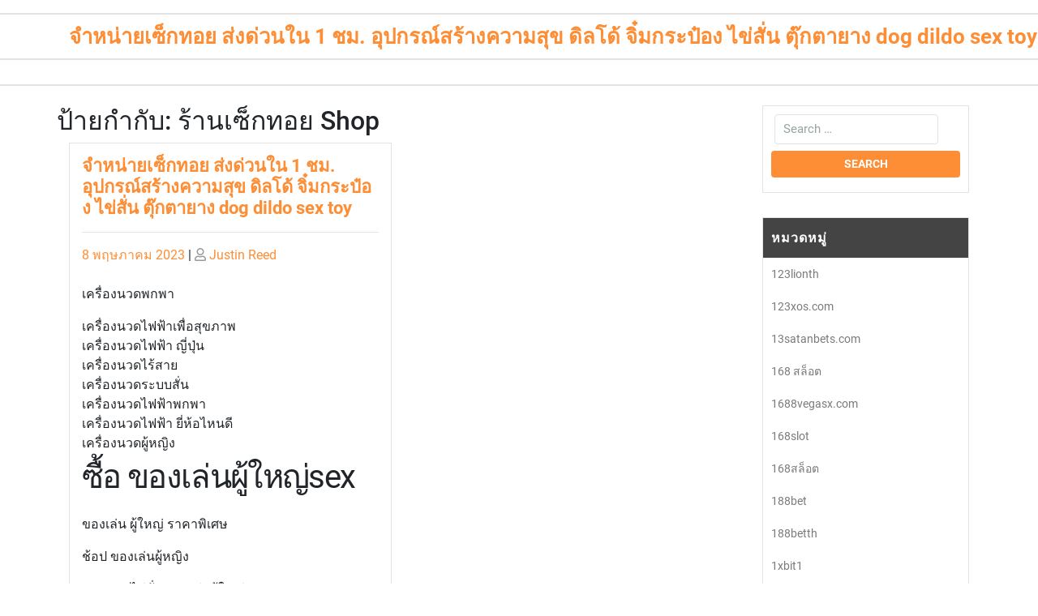

--- FILE ---
content_type: text/html; charset=UTF-8
request_url: https://sextoys100.com/tag/%E0%B8%A3%E0%B9%89%E0%B8%B2%E0%B8%99%E0%B9%80%E0%B8%8B%E0%B9%87%E0%B8%81%E0%B8%97%E0%B8%AD%E0%B8%A2-shop/
body_size: 22779
content:
<!doctype html>
<html lang="th">
<head>
    <meta charset="UTF-8">
    <meta name="viewport" content="width=device-width, initial-scale=1">
    <meta name='robots' content='index, follow, max-image-preview:large, max-snippet:-1, max-video-preview:-1' />

	<!-- This site is optimized with the Yoast SEO Premium plugin v19.2.1 (Yoast SEO v26.7) - https://yoast.com/wordpress/plugins/seo/ -->
	<title>ร้านเซ็กทอย Shop Archives - จำหน่ายเซ็กทอย ส่งด่วนใน 1 ชม. อุปกรณ์สร้างความสุข ดิลโด้ จิ๋มกระป๋อง ไข่สั่น ตุ๊กตายาง dog dildo sex toy</title>
	<link rel="canonical" href="https://sextoys100.com/tag/ร้านเซ็กทอย-shop/" />
	<meta property="og:locale" content="th_TH" />
	<meta property="og:type" content="article" />
	<meta property="og:title" content="ร้านเซ็กทอย Shop Archives" />
	<meta property="og:url" content="https://sextoys100.com/tag/ร้านเซ็กทอย-shop/" />
	<meta property="og:site_name" content="จำหน่ายเซ็กทอย ส่งด่วนใน 1 ชม. อุปกรณ์สร้างความสุข ดิลโด้ จิ๋มกระป๋อง ไข่สั่น ตุ๊กตายาง dog dildo sex toy" />
	<meta name="twitter:card" content="summary_large_image" />
	<script type="application/ld+json" class="yoast-schema-graph">{"@context":"https://schema.org","@graph":[{"@type":"CollectionPage","@id":"https://sextoys100.com/tag/%e0%b8%a3%e0%b9%89%e0%b8%b2%e0%b8%99%e0%b9%80%e0%b8%8b%e0%b9%87%e0%b8%81%e0%b8%97%e0%b8%ad%e0%b8%a2-shop/","url":"https://sextoys100.com/tag/%e0%b8%a3%e0%b9%89%e0%b8%b2%e0%b8%99%e0%b9%80%e0%b8%8b%e0%b9%87%e0%b8%81%e0%b8%97%e0%b8%ad%e0%b8%a2-shop/","name":"ร้านเซ็กทอย Shop Archives - จำหน่ายเซ็กทอย ส่งด่วนใน 1 ชม. อุปกรณ์สร้างความสุข ดิลโด้ จิ๋มกระป๋อง ไข่สั่น ตุ๊กตายาง dog dildo sex toy","isPartOf":{"@id":"https://sextoys100.com/#website"},"breadcrumb":{"@id":"https://sextoys100.com/tag/%e0%b8%a3%e0%b9%89%e0%b8%b2%e0%b8%99%e0%b9%80%e0%b8%8b%e0%b9%87%e0%b8%81%e0%b8%97%e0%b8%ad%e0%b8%a2-shop/#breadcrumb"},"inLanguage":"th"},{"@type":"BreadcrumbList","@id":"https://sextoys100.com/tag/%e0%b8%a3%e0%b9%89%e0%b8%b2%e0%b8%99%e0%b9%80%e0%b8%8b%e0%b9%87%e0%b8%81%e0%b8%97%e0%b8%ad%e0%b8%a2-shop/#breadcrumb","itemListElement":[{"@type":"ListItem","position":1,"name":"Home","item":"https://sextoys100.com/"},{"@type":"ListItem","position":2,"name":"ร้านเซ็กทอย Shop"}]},{"@type":"WebSite","@id":"https://sextoys100.com/#website","url":"https://sextoys100.com/","name":"จำหน่ายเซ็กทอย ส่งด่วนใน 1 ชม. อุปกรณ์สร้างความสุข ดิลโด้ จิ๋มกระป๋อง ไข่สั่น ตุ๊กตายาง dog dildo sex toy","description":"https://www.sextoys100.com  ขายเซ็กทอย Sextoy เกรดพรีเมียม หลากหลายประเภท มากกว่า 1000 รายการ รับประกันความฟินน้ำแตก ดิลโด้ กางเกงทอม ควยปลอม จู๋ปลอม ปลอกเพิ่มขนาด จิ๋มกระป๋อง ไข่สั่น","potentialAction":[{"@type":"SearchAction","target":{"@type":"EntryPoint","urlTemplate":"https://sextoys100.com/?s={search_term_string}"},"query-input":{"@type":"PropertyValueSpecification","valueRequired":true,"valueName":"search_term_string"}}],"inLanguage":"th"}]}</script>
	<!-- / Yoast SEO Premium plugin. -->


<link rel="alternate" type="application/rss+xml" title="จำหน่ายเซ็กทอย ส่งด่วนใน 1 ชม. อุปกรณ์สร้างความสุข ดิลโด้ จิ๋มกระป๋อง ไข่สั่น ตุ๊กตายาง dog dildo sex toy &raquo; ฟีด" href="https://sextoys100.com/feed/" />
<link rel="alternate" type="application/rss+xml" title="จำหน่ายเซ็กทอย ส่งด่วนใน 1 ชม. อุปกรณ์สร้างความสุข ดิลโด้ จิ๋มกระป๋อง ไข่สั่น ตุ๊กตายาง dog dildo sex toy &raquo; ฟีดความเห็น" href="https://sextoys100.com/comments/feed/" />
<link rel="alternate" type="application/rss+xml" title="จำหน่ายเซ็กทอย ส่งด่วนใน 1 ชม. อุปกรณ์สร้างความสุข ดิลโด้ จิ๋มกระป๋อง ไข่สั่น ตุ๊กตายาง dog dildo sex toy &raquo; ร้านเซ็กทอย Shop ฟีดป้ายกำกับ" href="https://sextoys100.com/tag/%e0%b8%a3%e0%b9%89%e0%b8%b2%e0%b8%99%e0%b9%80%e0%b8%8b%e0%b9%87%e0%b8%81%e0%b8%97%e0%b8%ad%e0%b8%a2-shop/feed/" />
<style id='wp-img-auto-sizes-contain-inline-css' type='text/css'>
img:is([sizes=auto i],[sizes^="auto," i]){contain-intrinsic-size:3000px 1500px}
/*# sourceURL=wp-img-auto-sizes-contain-inline-css */
</style>
<style id='wp-emoji-styles-inline-css' type='text/css'>

	img.wp-smiley, img.emoji {
		display: inline !important;
		border: none !important;
		box-shadow: none !important;
		height: 1em !important;
		width: 1em !important;
		margin: 0 0.07em !important;
		vertical-align: -0.1em !important;
		background: none !important;
		padding: 0 !important;
	}
/*# sourceURL=wp-emoji-styles-inline-css */
</style>
<style id='wp-block-library-inline-css' type='text/css'>
:root{--wp-block-synced-color:#7a00df;--wp-block-synced-color--rgb:122,0,223;--wp-bound-block-color:var(--wp-block-synced-color);--wp-editor-canvas-background:#ddd;--wp-admin-theme-color:#007cba;--wp-admin-theme-color--rgb:0,124,186;--wp-admin-theme-color-darker-10:#006ba1;--wp-admin-theme-color-darker-10--rgb:0,107,160.5;--wp-admin-theme-color-darker-20:#005a87;--wp-admin-theme-color-darker-20--rgb:0,90,135;--wp-admin-border-width-focus:2px}@media (min-resolution:192dpi){:root{--wp-admin-border-width-focus:1.5px}}.wp-element-button{cursor:pointer}:root .has-very-light-gray-background-color{background-color:#eee}:root .has-very-dark-gray-background-color{background-color:#313131}:root .has-very-light-gray-color{color:#eee}:root .has-very-dark-gray-color{color:#313131}:root .has-vivid-green-cyan-to-vivid-cyan-blue-gradient-background{background:linear-gradient(135deg,#00d084,#0693e3)}:root .has-purple-crush-gradient-background{background:linear-gradient(135deg,#34e2e4,#4721fb 50%,#ab1dfe)}:root .has-hazy-dawn-gradient-background{background:linear-gradient(135deg,#faaca8,#dad0ec)}:root .has-subdued-olive-gradient-background{background:linear-gradient(135deg,#fafae1,#67a671)}:root .has-atomic-cream-gradient-background{background:linear-gradient(135deg,#fdd79a,#004a59)}:root .has-nightshade-gradient-background{background:linear-gradient(135deg,#330968,#31cdcf)}:root .has-midnight-gradient-background{background:linear-gradient(135deg,#020381,#2874fc)}:root{--wp--preset--font-size--normal:16px;--wp--preset--font-size--huge:42px}.has-regular-font-size{font-size:1em}.has-larger-font-size{font-size:2.625em}.has-normal-font-size{font-size:var(--wp--preset--font-size--normal)}.has-huge-font-size{font-size:var(--wp--preset--font-size--huge)}.has-text-align-center{text-align:center}.has-text-align-left{text-align:left}.has-text-align-right{text-align:right}.has-fit-text{white-space:nowrap!important}#end-resizable-editor-section{display:none}.aligncenter{clear:both}.items-justified-left{justify-content:flex-start}.items-justified-center{justify-content:center}.items-justified-right{justify-content:flex-end}.items-justified-space-between{justify-content:space-between}.screen-reader-text{border:0;clip-path:inset(50%);height:1px;margin:-1px;overflow:hidden;padding:0;position:absolute;width:1px;word-wrap:normal!important}.screen-reader-text:focus{background-color:#ddd;clip-path:none;color:#444;display:block;font-size:1em;height:auto;left:5px;line-height:normal;padding:15px 23px 14px;text-decoration:none;top:5px;width:auto;z-index:100000}html :where(.has-border-color){border-style:solid}html :where([style*=border-top-color]){border-top-style:solid}html :where([style*=border-right-color]){border-right-style:solid}html :where([style*=border-bottom-color]){border-bottom-style:solid}html :where([style*=border-left-color]){border-left-style:solid}html :where([style*=border-width]){border-style:solid}html :where([style*=border-top-width]){border-top-style:solid}html :where([style*=border-right-width]){border-right-style:solid}html :where([style*=border-bottom-width]){border-bottom-style:solid}html :where([style*=border-left-width]){border-left-style:solid}html :where(img[class*=wp-image-]){height:auto;max-width:100%}:where(figure){margin:0 0 1em}html :where(.is-position-sticky){--wp-admin--admin-bar--position-offset:var(--wp-admin--admin-bar--height,0px)}@media screen and (max-width:600px){html :where(.is-position-sticky){--wp-admin--admin-bar--position-offset:0px}}

/*# sourceURL=wp-block-library-inline-css */
</style><style id='global-styles-inline-css' type='text/css'>
:root{--wp--preset--aspect-ratio--square: 1;--wp--preset--aspect-ratio--4-3: 4/3;--wp--preset--aspect-ratio--3-4: 3/4;--wp--preset--aspect-ratio--3-2: 3/2;--wp--preset--aspect-ratio--2-3: 2/3;--wp--preset--aspect-ratio--16-9: 16/9;--wp--preset--aspect-ratio--9-16: 9/16;--wp--preset--color--black: #000000;--wp--preset--color--cyan-bluish-gray: #abb8c3;--wp--preset--color--white: #ffffff;--wp--preset--color--pale-pink: #f78da7;--wp--preset--color--vivid-red: #cf2e2e;--wp--preset--color--luminous-vivid-orange: #ff6900;--wp--preset--color--luminous-vivid-amber: #fcb900;--wp--preset--color--light-green-cyan: #7bdcb5;--wp--preset--color--vivid-green-cyan: #00d084;--wp--preset--color--pale-cyan-blue: #8ed1fc;--wp--preset--color--vivid-cyan-blue: #0693e3;--wp--preset--color--vivid-purple: #9b51e0;--wp--preset--gradient--vivid-cyan-blue-to-vivid-purple: linear-gradient(135deg,rgb(6,147,227) 0%,rgb(155,81,224) 100%);--wp--preset--gradient--light-green-cyan-to-vivid-green-cyan: linear-gradient(135deg,rgb(122,220,180) 0%,rgb(0,208,130) 100%);--wp--preset--gradient--luminous-vivid-amber-to-luminous-vivid-orange: linear-gradient(135deg,rgb(252,185,0) 0%,rgb(255,105,0) 100%);--wp--preset--gradient--luminous-vivid-orange-to-vivid-red: linear-gradient(135deg,rgb(255,105,0) 0%,rgb(207,46,46) 100%);--wp--preset--gradient--very-light-gray-to-cyan-bluish-gray: linear-gradient(135deg,rgb(238,238,238) 0%,rgb(169,184,195) 100%);--wp--preset--gradient--cool-to-warm-spectrum: linear-gradient(135deg,rgb(74,234,220) 0%,rgb(151,120,209) 20%,rgb(207,42,186) 40%,rgb(238,44,130) 60%,rgb(251,105,98) 80%,rgb(254,248,76) 100%);--wp--preset--gradient--blush-light-purple: linear-gradient(135deg,rgb(255,206,236) 0%,rgb(152,150,240) 100%);--wp--preset--gradient--blush-bordeaux: linear-gradient(135deg,rgb(254,205,165) 0%,rgb(254,45,45) 50%,rgb(107,0,62) 100%);--wp--preset--gradient--luminous-dusk: linear-gradient(135deg,rgb(255,203,112) 0%,rgb(199,81,192) 50%,rgb(65,88,208) 100%);--wp--preset--gradient--pale-ocean: linear-gradient(135deg,rgb(255,245,203) 0%,rgb(182,227,212) 50%,rgb(51,167,181) 100%);--wp--preset--gradient--electric-grass: linear-gradient(135deg,rgb(202,248,128) 0%,rgb(113,206,126) 100%);--wp--preset--gradient--midnight: linear-gradient(135deg,rgb(2,3,129) 0%,rgb(40,116,252) 100%);--wp--preset--font-size--small: 13px;--wp--preset--font-size--medium: 20px;--wp--preset--font-size--large: 36px;--wp--preset--font-size--x-large: 42px;--wp--preset--spacing--20: 0.44rem;--wp--preset--spacing--30: 0.67rem;--wp--preset--spacing--40: 1rem;--wp--preset--spacing--50: 1.5rem;--wp--preset--spacing--60: 2.25rem;--wp--preset--spacing--70: 3.38rem;--wp--preset--spacing--80: 5.06rem;--wp--preset--shadow--natural: 6px 6px 9px rgba(0, 0, 0, 0.2);--wp--preset--shadow--deep: 12px 12px 50px rgba(0, 0, 0, 0.4);--wp--preset--shadow--sharp: 6px 6px 0px rgba(0, 0, 0, 0.2);--wp--preset--shadow--outlined: 6px 6px 0px -3px rgb(255, 255, 255), 6px 6px rgb(0, 0, 0);--wp--preset--shadow--crisp: 6px 6px 0px rgb(0, 0, 0);}:where(.is-layout-flex){gap: 0.5em;}:where(.is-layout-grid){gap: 0.5em;}body .is-layout-flex{display: flex;}.is-layout-flex{flex-wrap: wrap;align-items: center;}.is-layout-flex > :is(*, div){margin: 0;}body .is-layout-grid{display: grid;}.is-layout-grid > :is(*, div){margin: 0;}:where(.wp-block-columns.is-layout-flex){gap: 2em;}:where(.wp-block-columns.is-layout-grid){gap: 2em;}:where(.wp-block-post-template.is-layout-flex){gap: 1.25em;}:where(.wp-block-post-template.is-layout-grid){gap: 1.25em;}.has-black-color{color: var(--wp--preset--color--black) !important;}.has-cyan-bluish-gray-color{color: var(--wp--preset--color--cyan-bluish-gray) !important;}.has-white-color{color: var(--wp--preset--color--white) !important;}.has-pale-pink-color{color: var(--wp--preset--color--pale-pink) !important;}.has-vivid-red-color{color: var(--wp--preset--color--vivid-red) !important;}.has-luminous-vivid-orange-color{color: var(--wp--preset--color--luminous-vivid-orange) !important;}.has-luminous-vivid-amber-color{color: var(--wp--preset--color--luminous-vivid-amber) !important;}.has-light-green-cyan-color{color: var(--wp--preset--color--light-green-cyan) !important;}.has-vivid-green-cyan-color{color: var(--wp--preset--color--vivid-green-cyan) !important;}.has-pale-cyan-blue-color{color: var(--wp--preset--color--pale-cyan-blue) !important;}.has-vivid-cyan-blue-color{color: var(--wp--preset--color--vivid-cyan-blue) !important;}.has-vivid-purple-color{color: var(--wp--preset--color--vivid-purple) !important;}.has-black-background-color{background-color: var(--wp--preset--color--black) !important;}.has-cyan-bluish-gray-background-color{background-color: var(--wp--preset--color--cyan-bluish-gray) !important;}.has-white-background-color{background-color: var(--wp--preset--color--white) !important;}.has-pale-pink-background-color{background-color: var(--wp--preset--color--pale-pink) !important;}.has-vivid-red-background-color{background-color: var(--wp--preset--color--vivid-red) !important;}.has-luminous-vivid-orange-background-color{background-color: var(--wp--preset--color--luminous-vivid-orange) !important;}.has-luminous-vivid-amber-background-color{background-color: var(--wp--preset--color--luminous-vivid-amber) !important;}.has-light-green-cyan-background-color{background-color: var(--wp--preset--color--light-green-cyan) !important;}.has-vivid-green-cyan-background-color{background-color: var(--wp--preset--color--vivid-green-cyan) !important;}.has-pale-cyan-blue-background-color{background-color: var(--wp--preset--color--pale-cyan-blue) !important;}.has-vivid-cyan-blue-background-color{background-color: var(--wp--preset--color--vivid-cyan-blue) !important;}.has-vivid-purple-background-color{background-color: var(--wp--preset--color--vivid-purple) !important;}.has-black-border-color{border-color: var(--wp--preset--color--black) !important;}.has-cyan-bluish-gray-border-color{border-color: var(--wp--preset--color--cyan-bluish-gray) !important;}.has-white-border-color{border-color: var(--wp--preset--color--white) !important;}.has-pale-pink-border-color{border-color: var(--wp--preset--color--pale-pink) !important;}.has-vivid-red-border-color{border-color: var(--wp--preset--color--vivid-red) !important;}.has-luminous-vivid-orange-border-color{border-color: var(--wp--preset--color--luminous-vivid-orange) !important;}.has-luminous-vivid-amber-border-color{border-color: var(--wp--preset--color--luminous-vivid-amber) !important;}.has-light-green-cyan-border-color{border-color: var(--wp--preset--color--light-green-cyan) !important;}.has-vivid-green-cyan-border-color{border-color: var(--wp--preset--color--vivid-green-cyan) !important;}.has-pale-cyan-blue-border-color{border-color: var(--wp--preset--color--pale-cyan-blue) !important;}.has-vivid-cyan-blue-border-color{border-color: var(--wp--preset--color--vivid-cyan-blue) !important;}.has-vivid-purple-border-color{border-color: var(--wp--preset--color--vivid-purple) !important;}.has-vivid-cyan-blue-to-vivid-purple-gradient-background{background: var(--wp--preset--gradient--vivid-cyan-blue-to-vivid-purple) !important;}.has-light-green-cyan-to-vivid-green-cyan-gradient-background{background: var(--wp--preset--gradient--light-green-cyan-to-vivid-green-cyan) !important;}.has-luminous-vivid-amber-to-luminous-vivid-orange-gradient-background{background: var(--wp--preset--gradient--luminous-vivid-amber-to-luminous-vivid-orange) !important;}.has-luminous-vivid-orange-to-vivid-red-gradient-background{background: var(--wp--preset--gradient--luminous-vivid-orange-to-vivid-red) !important;}.has-very-light-gray-to-cyan-bluish-gray-gradient-background{background: var(--wp--preset--gradient--very-light-gray-to-cyan-bluish-gray) !important;}.has-cool-to-warm-spectrum-gradient-background{background: var(--wp--preset--gradient--cool-to-warm-spectrum) !important;}.has-blush-light-purple-gradient-background{background: var(--wp--preset--gradient--blush-light-purple) !important;}.has-blush-bordeaux-gradient-background{background: var(--wp--preset--gradient--blush-bordeaux) !important;}.has-luminous-dusk-gradient-background{background: var(--wp--preset--gradient--luminous-dusk) !important;}.has-pale-ocean-gradient-background{background: var(--wp--preset--gradient--pale-ocean) !important;}.has-electric-grass-gradient-background{background: var(--wp--preset--gradient--electric-grass) !important;}.has-midnight-gradient-background{background: var(--wp--preset--gradient--midnight) !important;}.has-small-font-size{font-size: var(--wp--preset--font-size--small) !important;}.has-medium-font-size{font-size: var(--wp--preset--font-size--medium) !important;}.has-large-font-size{font-size: var(--wp--preset--font-size--large) !important;}.has-x-large-font-size{font-size: var(--wp--preset--font-size--x-large) !important;}
/*# sourceURL=global-styles-inline-css */
</style>

<style id='classic-theme-styles-inline-css' type='text/css'>
/*! This file is auto-generated */
.wp-block-button__link{color:#fff;background-color:#32373c;border-radius:9999px;box-shadow:none;text-decoration:none;padding:calc(.667em + 2px) calc(1.333em + 2px);font-size:1.125em}.wp-block-file__button{background:#32373c;color:#fff;text-decoration:none}
/*# sourceURL=/wp-includes/css/classic-themes.min.css */
</style>
<link rel='stylesheet' id='dashicons-css' href='https://sextoys100.com/wp-includes/css/dashicons.min.css?ver=6.9' type='text/css' media='all' />
<link rel='stylesheet' id='admin-bar-css' href='https://sextoys100.com/wp-includes/css/admin-bar.min.css?ver=6.9' type='text/css' media='all' />
<style id='admin-bar-inline-css' type='text/css'>

    /* Hide CanvasJS credits for P404 charts specifically */
    #p404RedirectChart .canvasjs-chart-credit {
        display: none !important;
    }
    
    #p404RedirectChart canvas {
        border-radius: 6px;
    }

    .p404-redirect-adminbar-weekly-title {
        font-weight: bold;
        font-size: 14px;
        color: #fff;
        margin-bottom: 6px;
    }

    #wpadminbar #wp-admin-bar-p404_free_top_button .ab-icon:before {
        content: "\f103";
        color: #dc3545;
        top: 3px;
    }
    
    #wp-admin-bar-p404_free_top_button .ab-item {
        min-width: 80px !important;
        padding: 0px !important;
    }
    
    /* Ensure proper positioning and z-index for P404 dropdown */
    .p404-redirect-adminbar-dropdown-wrap { 
        min-width: 0; 
        padding: 0;
        position: static !important;
    }
    
    #wpadminbar #wp-admin-bar-p404_free_top_button_dropdown {
        position: static !important;
    }
    
    #wpadminbar #wp-admin-bar-p404_free_top_button_dropdown .ab-item {
        padding: 0 !important;
        margin: 0 !important;
    }
    
    .p404-redirect-dropdown-container {
        min-width: 340px;
        padding: 18px 18px 12px 18px;
        background: #23282d !important;
        color: #fff;
        border-radius: 12px;
        box-shadow: 0 8px 32px rgba(0,0,0,0.25);
        margin-top: 10px;
        position: relative !important;
        z-index: 999999 !important;
        display: block !important;
        border: 1px solid #444;
    }
    
    /* Ensure P404 dropdown appears on hover */
    #wpadminbar #wp-admin-bar-p404_free_top_button .p404-redirect-dropdown-container { 
        display: none !important;
    }
    
    #wpadminbar #wp-admin-bar-p404_free_top_button:hover .p404-redirect-dropdown-container { 
        display: block !important;
    }
    
    #wpadminbar #wp-admin-bar-p404_free_top_button:hover #wp-admin-bar-p404_free_top_button_dropdown .p404-redirect-dropdown-container {
        display: block !important;
    }
    
    .p404-redirect-card {
        background: #2c3338;
        border-radius: 8px;
        padding: 18px 18px 12px 18px;
        box-shadow: 0 2px 8px rgba(0,0,0,0.07);
        display: flex;
        flex-direction: column;
        align-items: flex-start;
        border: 1px solid #444;
    }
    
    .p404-redirect-btn {
        display: inline-block;
        background: #dc3545;
        color: #fff !important;
        font-weight: bold;
        padding: 5px 22px;
        border-radius: 8px;
        text-decoration: none;
        font-size: 17px;
        transition: background 0.2s, box-shadow 0.2s;
        margin-top: 8px;
        box-shadow: 0 2px 8px rgba(220,53,69,0.15);
        text-align: center;
        line-height: 1.6;
    }
    
    .p404-redirect-btn:hover {
        background: #c82333;
        color: #fff !important;
        box-shadow: 0 4px 16px rgba(220,53,69,0.25);
    }
    
    /* Prevent conflicts with other admin bar dropdowns */
    #wpadminbar .ab-top-menu > li:hover > .ab-item,
    #wpadminbar .ab-top-menu > li.hover > .ab-item {
        z-index: auto;
    }
    
    #wpadminbar #wp-admin-bar-p404_free_top_button:hover > .ab-item {
        z-index: 999998 !important;
    }
    
/*# sourceURL=admin-bar-inline-css */
</style>
<link rel='stylesheet' id='contact-form-7-css' href='https://sextoys100.com/wp-content/plugins/contact-form-7/includes/css/styles.css?ver=6.1.4' type='text/css' media='all' />
<link rel='stylesheet' id='PageBuilderSandwich-css' href='https://sextoys100.com/wp-content/plugins/page-builder-sandwich/page_builder_sandwich/css/style.min.css?ver=5.1.0' type='text/css' media='all' />
<link rel='stylesheet' id='tranzly-css' href='https://sextoys100.com/wp-content/plugins/tranzly/includes/assets/css/tranzly.css?ver=2.0.0' type='text/css' media='all' />
<link rel='stylesheet' id='wp-show-posts-css' href='https://sextoys100.com/wp-content/plugins/wp-show-posts/css/wp-show-posts-min.css?ver=1.1.6' type='text/css' media='all' />
<link rel='stylesheet' id='roboto-css' href='https://sextoys100.com/wp-content/fonts/ea46935c8e1ff24ddc6aea260971e411.css?ver=1.0' type='text/css' media='all' />
<link rel='stylesheet' id='bootstrap-css-css' href='https://sextoys100.com/wp-content/themes/ecommerce-zone/assets/css/bootstrap.css?ver=6.9' type='text/css' media='all' />
<link rel='stylesheet' id='ecommerce-zone-block-editor-style-css' href='https://sextoys100.com/wp-content/themes/ecommerce-zone/assets/css/block-editor-style.css?ver=6.9' type='text/css' media='all' />
<link rel='stylesheet' id='fontawesome-css-css' href='https://sextoys100.com/wp-content/themes/ecommerce-zone/assets/css/fontawesome/css/all.css?ver=6.9' type='text/css' media='all' />
<link rel='stylesheet' id='owl.carousel-css-css' href='https://sextoys100.com/wp-content/themes/ecommerce-zone/assets/css/owl.carousel.css?ver=6.9' type='text/css' media='all' />
<link rel='stylesheet' id='ecommerce-zone-style-css' href='https://sextoys100.com/wp-content/themes/ecommerce-zone/style.css?ver=6.9' type='text/css' media='all' />
<style id='ecommerce-zone-style-inline-css' type='text/css'>

		.sticky .entry-title::before,.main-navigation .menu > li > a:hover,.main-navigation .sub-menu,#button,.sidebar input[type="submit"],.comment-respond input#submit,.post-navigation .nav-previous a:hover, .post-navigation .nav-next a:hover, .posts-navigation .nav-previous a:hover, .posts-navigation .nav-next a:hover,.pro-button a:hover, .woocommerce #respond input#submit:hover, .woocommerce a.button:hover, .woocommerce button.button:hover, .woocommerce input.button:hover, .woocommerce #respond input#submit.alt:hover, .woocommerce a.button.alt:hover, .woocommerce button.button.alt:hover, .woocommerce input.button.alt:hover,.wp-block-button__link,.serv-box:hover,.woocommerce-account .woocommerce-MyAccount-navigation ul li,.btn-primary,span.cart-value,.toggle-nav.mobile-menu button,.woocommerce .woocommerce-ordering select,.woocommerce ul.products li.product .onsale, .woocommerce span.onsale,.slider-inner-box a:hover, .cat-pro-inner-box a:hover,span.onsale,.stick_header,.admin-bar .head-menu.stick_header {
			background: ;
		}
		a,.sidebar a:hover,#colophon a:hover, #colophon a:focus,p.price, .woocommerce ul.products li.product .price, .woocommerce div.product p.price, .woocommerce div.product span.price,.woocommerce-message::before, .woocommerce-info::before,.navbar-brand a {
			color: ;
		}
		.woocommerce-message, .woocommerce-info,.wp-block-pullquote,.wp-block-quote, .wp-block-quote:not(.is-large):not(.is-style-large), .wp-block-pullquote,.btn-primary,.pro-button a:hover, .woocommerce #respond input#submit:hover, .woocommerce a.button:hover, .woocommerce button.button:hover, .woocommerce input.button:hover, .woocommerce #respond input#submit.alt:hover, .woocommerce a.button.alt:hover, .woocommerce button.button.alt:hover, .woocommerce input.button.alt:hover,.slider-inner-box a:hover, .cat-pro-inner-box a:hover,#homepage-product h3{
			border-color: ;
		}
		#button:hover,#button:active,.sidebar h5{
			background: ;
		}
		#homepage-product h3,.socialmedia p,.user-account a,.sidebar li,.sidebar a,.sidebar select,.sidebar .tagcloud a,.cart_no i{
			color: ;
		}
		.loading{
			background-color: #000;
		 }
		 @keyframes loading {
		  0%,
		  100% {
		  	transform: translatey(-2.5rem);
		    background-color: #fff;
		  }
		  50% {
		  	transform: translatey(2.5rem);
		    background-color: #fd8e35;
		  }
		}
	
.stick_header{position: static;}
/*# sourceURL=ecommerce-zone-style-inline-css */
</style>
<script type="text/javascript" id="PageBuilderSandwich-js-extra">
/* <![CDATA[ */
var pbsFrontendParams = {"theme_name":"ecommerce-zone","map_api_key":""};
//# sourceURL=PageBuilderSandwich-js-extra
/* ]]> */
</script>
<script type="text/javascript" src="https://sextoys100.com/wp-content/plugins/page-builder-sandwich/page_builder_sandwich/js/min/frontend-min.js?ver=5.1.0" id="PageBuilderSandwich-js"></script>
<script type="text/javascript" src="https://sextoys100.com/wp-includes/js/jquery/jquery.min.js?ver=3.7.1" id="jquery-core-js"></script>
<script type="text/javascript" src="https://sextoys100.com/wp-includes/js/jquery/jquery-migrate.min.js?ver=3.4.1" id="jquery-migrate-js"></script>
<script type="text/javascript" id="tranzly-js-extra">
/* <![CDATA[ */
var tranzly_plugin_vars = {"ajaxurl":"https://sextoys100.com/wp-admin/admin-ajax.php","plugin_url":"https://sextoys100.com/wp-content/plugins/tranzly/includes/","site_url":"https://sextoys100.com"};
//# sourceURL=tranzly-js-extra
/* ]]> */
</script>
<script type="text/javascript" src="https://sextoys100.com/wp-content/plugins/tranzly/includes/assets/js/tranzly.js?ver=2.0.0" id="tranzly-js"></script>
<link rel="https://api.w.org/" href="https://sextoys100.com/wp-json/" /><link rel="alternate" title="JSON" type="application/json" href="https://sextoys100.com/wp-json/wp/v2/tags/26" /><link rel="EditURI" type="application/rsd+xml" title="RSD" href="https://sextoys100.com/xmlrpc.php?rsd" />
<meta name="generator" content="WordPress 6.9" />
<style type="text/css">.recentcomments a{display:inline !important;padding:0 !important;margin:0 !important;}</style></head>

<body class="archive tag tag--shop tag-26 wp-embed-responsive wp-theme-ecommerce-zone hfeed">


<style type="text/css"> header#masthead{ background-image: url(''); }</style>
<div id="page" class="site">
    <a class="skip-link screen-reader-text" href="#main">Skip to content</a>
    <header id="masthead" class="site-header fixed-top shadow-sm navbar-dark bg-primary">
        <div class="socialmedia">
            
<div class="container">
	<div class="row">
		<div class="col-lg-2 col-md-3 col-sm-4 col-12">
					</div>
		<div class="col-lg-3 col-md-4 col-sm-4 col-12">
					</div>
		<div class="col-lg-7 col-md-5 col-sm-4 col-12">
					</div>
	</div>
</div>        </div>
        <div class="logo-head">
            
<div class="container">
	<div class="row">
	  	<div class="col-lg-3 col-md-4 col-sm-12 col-12 ">
		    <div class="navbar-brand">
		                  		            		              			              					            				<p class="site-title"><a href="https://sextoys100.com/" rel="home">จำหน่ายเซ็กทอย ส่งด่วนใน 1 ชม. อุปกรณ์สร้างความสุข ดิลโด้ จิ๋มกระป๋อง ไข่สั่น ตุ๊กตายาง dog dildo sex toy</a></p>
	            			              			            				            		                      				    </div>
	  	</div>
	  	<div class="col-lg-7 col-md-6 col-sm-8 col-12">
	  			  	</div>
	 	<div class="col-lg-2 col-md-2 col-sm-4 col-12">
	    	<div class="cart_no">
	  				      	</div>
	  	</div>
	</div>
</div>
        </div>
        <div class="head-menu" data-sticky="false">
            
<div class="container">
    <div class="row">
        <div class="col-lg-10 col-md-8 col-sm-4 col-6">
            <div id="mySidenav" class="nav sidenav">
                <nav id="site-navigation" class="main-navigation navbar navbar-expand-xl" aria-label="Top Menu">
                                    </nav>
                <a href="javascript:void(0)" class="closebtn mobile-menu" onclick="ecommerce_zone_closeNav()"><i class="fas fa-times"></i><span class="screen-reader-text">Close Button</span></a>
            </div>
            <div class="toggle-nav mobile-menu">
    </div>
        </div>
        <div class="col-lg-2 col-md-4 col-sm-8 col-6 align-self-center">
                    </div>
    </div>
</div>        </div>
    </header>
    <div class="container">
        <div class="row my-4">
            <div id="primary" class="content-area col-lg-9 col-md-9">
                <main id="main" class="site-main module-border-wrap">
                    <div class="row">
                        
                            <header class="page-header">
                                <h2 class="page-title">ป้ายกำกับ: <span>ร้านเซ็กทอย Shop</span></h2>                            </header>

                            
<div class="col-lg-6 col-md-6 col-sm-6">
    <article id="post-46" class="article-box post-46 post type-post status-publish format-standard hentry category-bdsm category-sextoys category-22 category-17 category-15 category-23 category-14 category-12 category-20 category-18 category-24 category-13 category-av category-16 tag-918kiss tag-aba tag-abagroup2 tag-baccarat tag-casino tag-doomovie tag-fullsloteiei-com tag-joker123 tag-joker123th tag-movie tag-movie-hd tag-movie2free tag-movie2thai tag-netflix tag-no1huay tag-no1huay-com tag-pg tag-pg-slot tag-pgslot tag-pgslot77-com tag-pgslot999-com tag-punpro66 tag-punpro66-com tag-punpro777 tag-punpro777-com tag-pussy888 tag-sagame168th-com tag-sexybaccarat168-com tag-slot tag-slot-online tag-slotxo tag-37 tag-31 tag-68 tag-69 tag-29 tag-34 tag--dildo-- tag-45 tag-46 tag-47 tag-48 tag--4k tag-50 tag-38 tag-35 tag-70 tag-71 tag-32 tag-72 tag--shop tag-73 tag-74 tag-51 tag-52 tag-53 tag-36 tag-75 tag-30 tag-33 tag-76 tag-77 tag-54 tag-27">
        <header class="entry-header">
            <h3 class="entry-title"><a href="https://sextoys100.com/%e0%b8%88%e0%b8%b3%e0%b8%ab%e0%b8%99%e0%b9%88%e0%b8%b2%e0%b8%a2%e0%b9%80%e0%b8%8b%e0%b9%87%e0%b8%81%e0%b8%97%e0%b8%ad%e0%b8%a2-%e0%b8%aa%e0%b9%88%e0%b8%87%e0%b8%94%e0%b9%88%e0%b8%a7%e0%b8%99%e0%b9%83/" rel="bookmark">จำหน่ายเซ็กทอย ส่งด่วนใน 1 ชม. อุปกรณ์สร้างความสุข ดิลโด้ จิ๋มกระป๋อง ไข่สั่น ตุ๊กตายาง dog dildo sex toy</a></h3>            <hr>
                            <div class="entry-meta">
                    <span class="posted-on"><span class="screen-reader-text">Posted on</span> <a href="https://sextoys100.com/%e0%b8%88%e0%b8%b3%e0%b8%ab%e0%b8%99%e0%b9%88%e0%b8%b2%e0%b8%a2%e0%b9%80%e0%b8%8b%e0%b9%87%e0%b8%81%e0%b8%97%e0%b8%ad%e0%b8%a2-%e0%b8%aa%e0%b9%88%e0%b8%87%e0%b8%94%e0%b9%88%e0%b8%a7%e0%b8%99%e0%b9%83/" rel="bookmark"><time class="entry-date published updated" datetime="2023-05-08T11:46:01+07:00">8 พฤษภาคม 2023</time></a></span> | <span class="byline"> <span class="screen-reader-text">Posted on</span> <span class="author vcard"><i class="far fa-user" aria-hidden="true"></i> <a class="url fn n" href="https://sextoys100.com/author/justinreed/">Justin Reed</a></span></span>                </div>
                    </header>
                <div class="entry-summary">
            <div class="pbs-main-wrapper"><div id="bres">
<div class="ULSxyf">
<div class="MjjYud">
<div data-abe="" data-hveid="CBoQAA" data-ved="2ahUKEwjOwsze8-T-AhUsxTgGHXFpBlQQ26YDegQIGhAA">
<div class="oIk2Cb">
<div class="y6Uyqe">
<div class="EIaa9b">
<div class="AJLUJb">
<div data-hveid="CD4QAA">
<p class="s75CSd OhScic AB4Wff">เครื่องนวดพกพา</p>
</div>
<div class="aXBZVd unhzXb"></div>
<div class="s75CSd OhScic AB4Wff">เครื่องนวดไฟฟ้าเพื่อสุขภาพ</div>
<div class="aXBZVd unhzXb"></div>
<div class="s75CSd OhScic AB4Wff">เครื่องนวดไฟฟ้า ญี่ปุ่น</div>
<div class="aXBZVd unhzXb"></div>
<div class="s75CSd OhScic AB4Wff">เครื่องนวดไร้สาย</div>
</div>
<div data-hveid="CC8QAA">
<div class="aXBZVd unhzXb"></div>
<div class="s75CSd OhScic AB4Wff">เครื่องนวดระบบสั่น</div>
</div>
<div data-hveid="CC4QAA">
<div class="aXBZVd unhzXb"></div>
<div class="s75CSd OhScic AB4Wff">เครื่องนวดไฟฟ้าพกพา</div>
</div>
<div data-hveid="CCsQAA">
<div class="aXBZVd unhzXb"></div>
<div class="s75CSd OhScic AB4Wff">เครื่องนวดไฟฟ้า ยี่ห้อไหนดี</div>
</div>
<div data-hveid="CCkQAA">
<div class="aXBZVd unhzXb"></div>
<div class="s75CSd OhScic AB4Wff">เครื่องนวดผู้หญิง</div>
</div>
</div>
</div>
</div>
</div>
</div>
</div>
</div>
<p class="Uo8X3b OhScic zsYMMe"><span style="font-size: 40px; letter-spacing: -0.0415625em;">ซื้อ ของเล่นผู้ใหญ่sex</span></p>
<p class="LC20lb MBeuO DKV0Md">ของเล่น ผู้ใหญ่ ราคาพิเศษ</p>
<p class="LC20lb MBeuO xvfwl">ช้อป ของเล่นผู้หญิง</p>
<p class="LC20lb MBeuO DKV0Md">เซกทอย ไข่สั่น ของเล่นผู้ใหญ่ ราคาถูก</p>
<p class="LC20lb MBeuO DKV0Md">ซื้อของเล่นผู้ใหญ่</p>
<p>จำหน่ายของเล่นผู้ใหญ่</p>
<p>ตุ๊กตายาง</p>
<p>ตุ๊กตายางนำเข้า</p>
<div data-hveid="CDQQAA">
<div class="s75CSd OhScic AB4Wff">ของเล่นต่างๆ</div>
</div>
<div data-hveid="CDEQAA">
<div class="aXBZVd unhzXb"></div>
<div class="s75CSd OhScic AB4Wff">ของเล่น ฟรี</div>
</div>
<div data-hveid="CCwQAA">
<div class="aXBZVd unhzXb"></div>
<div class="s75CSd OhScic AB4Wff">ของเล่นเสริมทักษะ</div>
</div>
<div data-hveid="CCsQAA">
<div class="aXBZVd unhzXb"></div>
<div class="s75CSd OhScic AB4Wff">ของเล่นทั่วไป</div>
</div>
<div class="AJLUJb">
<div class="aXBZVd unhzXb"></div>
<div class="s75CSd OhScic AB4Wff">ของเล่นเสริมพัฒนาการ</div>
<div class="aXBZVd unhzXb"></div>
<div class="s75CSd OhScic AB4Wff">ร้านของเล่น</div>
<div class="aXBZVd unhzXb"></div>
<div class="s75CSd OhScic AB4Wff">ของเล่นรถ</div>
<div data-hveid="CCQQAA">
<p class="aXBZVd unhzXb">
</p><p class="s75CSd OhScic AB4Wff">ของเล่นไม้</p>
</div>
</div>
</div>&hellip;        </div>
        <footer class="entry-footer">
            <span class="cat-links">Posted in <a href="https://sextoys100.com/category/bdsm/" rel="category tag">BDSM</a>, <a href="https://sextoys100.com/category/sextoys/" rel="category tag">Sextoys</a>, <a href="https://sextoys100.com/category/%e0%b8%81%e0%b8%a3%e0%b8%b0%e0%b8%9a%e0%b8%ad%e0%b8%81%e0%b8%aa%e0%b8%b9%e0%b8%8d%e0%b8%8d%e0%b8%b2%e0%b8%81%e0%b8%b2%e0%b8%a8/" rel="category tag">กระบอกสูญญากาศ</a>, <a href="https://sextoys100.com/category/%e0%b8%81%e0%b8%b2%e0%b8%87%e0%b9%80%e0%b8%81%e0%b8%87%e0%b8%97%e0%b8%ad%e0%b8%a1/" rel="category tag">กางเกงทอม</a>, <a href="https://sextoys100.com/category/%e0%b8%88%e0%b8%b4%e0%b9%8b%e0%b8%a1%e0%b8%81%e0%b8%a3%e0%b8%b0%e0%b8%9b%e0%b9%8b%e0%b8%ad%e0%b8%87/" rel="category tag">จิ๋มกระป๋อง</a>, <a href="https://sextoys100.com/category/%e0%b8%8a%e0%b8%b8%e0%b8%94%e0%b8%99%e0%b8%ad%e0%b8%99%e0%b9%84%e0%b8%a1%e0%b9%88%e0%b9%84%e0%b8%94%e0%b9%89%e0%b8%99%e0%b8%ad%e0%b8%99/" rel="category tag">ชุดนอนไม่ได้นอน</a>, <a href="https://sextoys100.com/category/%e0%b8%94%e0%b8%b4%e0%b8%a5%e0%b9%82%e0%b8%94%e0%b9%89/" rel="category tag">ดิลโด้</a>, <a href="https://sextoys100.com/category/%e0%b8%95%e0%b8%b8%e0%b9%8a%e0%b8%81%e0%b8%95%e0%b8%b2%e0%b8%a2%e0%b8%b2%e0%b8%87/" rel="category tag">ตุ๊กตายาง</a>, <a href="https://sextoys100.com/category/%e0%b8%9b%e0%b8%a3%e0%b8%b0%e0%b8%95%e0%b8%b9%e0%b8%ab%e0%b8%a5%e0%b8%b1%e0%b8%87/" rel="category tag">ประตูหลัง</a>, <a href="https://sextoys100.com/category/%e0%b8%9b%e0%b8%a5%e0%b8%ad%e0%b8%81%e0%b9%80%e0%b8%9e%e0%b8%b4%e0%b9%88%e0%b8%a1%e0%b8%82%e0%b8%99%e0%b8%b2%e0%b8%94/" rel="category tag">ปลอกเพิ่มขนาด</a>, <a href="https://sextoys100.com/category/%e0%b8%aa%e0%b8%b4%e0%b8%99%e0%b8%84%e0%b9%89%e0%b8%b2%e0%b8%ad%e0%b8%b7%e0%b9%88%e0%b8%99%e0%b9%86/" rel="category tag">สินค้าอื่นๆ</a>, <a href="https://sextoys100.com/category/%e0%b8%aa%e0%b8%b4%e0%b8%99%e0%b8%84%e0%b9%89%e0%b8%b2%e0%b9%81%e0%b8%99%e0%b8%b0%e0%b8%99%e0%b8%b3/" rel="category tag">สินค้าแนะนำ</a>, <a href="https://sextoys100.com/category/%e0%b9%80%e0%b8%84%e0%b8%a3%e0%b8%b7%e0%b9%88%e0%b8%ad%e0%b8%87%e0%b8%99%e0%b8%a7%e0%b8%94av/" rel="category tag">เครื่องนวดAV</a>, <a href="https://sextoys100.com/category/%e0%b9%84%e0%b8%82%e0%b9%88%e0%b8%aa%e0%b8%b1%e0%b9%88%e0%b8%99/" rel="category tag">ไข่สั่น</a></span> | <span class="tags-links">Tagged <a href="https://sextoys100.com/tag/918kiss/" rel="tag">918Kiss</a>, <a href="https://sextoys100.com/tag/aba/" rel="tag">ABA</a>, <a href="https://sextoys100.com/tag/abagroup2/" rel="tag">ABAGroup2</a>, <a href="https://sextoys100.com/tag/baccarat/" rel="tag">Baccarat</a>, <a href="https://sextoys100.com/tag/casino/" rel="tag">Casino</a>, <a href="https://sextoys100.com/tag/doomovie/" rel="tag">Doomovie</a>, <a href="https://sextoys100.com/tag/fullsloteiei-com/" rel="tag">fullsloteiei.com</a>, <a href="https://sextoys100.com/tag/joker123/" rel="tag">Joker123</a>, <a href="https://sextoys100.com/tag/joker123th/" rel="tag">Joker123th</a>, <a href="https://sextoys100.com/tag/movie/" rel="tag">Movie</a>, <a href="https://sextoys100.com/tag/movie-hd/" rel="tag">Movie HD</a>, <a href="https://sextoys100.com/tag/movie2free/" rel="tag">Movie2free</a>, <a href="https://sextoys100.com/tag/movie2thai/" rel="tag">Movie2thai</a>, <a href="https://sextoys100.com/tag/netflix/" rel="tag">Netflix</a>, <a href="https://sextoys100.com/tag/no1huay/" rel="tag">no1huay</a>, <a href="https://sextoys100.com/tag/no1huay-com/" rel="tag">no1huay.com</a>, <a href="https://sextoys100.com/tag/pg/" rel="tag">PG</a>, <a href="https://sextoys100.com/tag/pg-slot/" rel="tag">PG Slot</a>, <a href="https://sextoys100.com/tag/pgslot/" rel="tag">PGSlot</a>, <a href="https://sextoys100.com/tag/pgslot77-com/" rel="tag">pgslot77.com</a>, <a href="https://sextoys100.com/tag/pgslot999-com/" rel="tag">pgslot999.com</a>, <a href="https://sextoys100.com/tag/punpro66/" rel="tag">PunPro66</a>, <a href="https://sextoys100.com/tag/punpro66-com/" rel="tag">PunPro66.com</a>, <a href="https://sextoys100.com/tag/punpro777/" rel="tag">PunPro777</a>, <a href="https://sextoys100.com/tag/punpro777-com/" rel="tag">PunPro777.com</a>, <a href="https://sextoys100.com/tag/pussy888/" rel="tag">Pussy888</a>, <a href="https://sextoys100.com/tag/sagame168th-com/" rel="tag">sagame168th.com</a>, <a href="https://sextoys100.com/tag/sexybaccarat168-com/" rel="tag">sexybaccarat168.com</a>, <a href="https://sextoys100.com/tag/slot/" rel="tag">Slot</a>, <a href="https://sextoys100.com/tag/slot-online/" rel="tag">Slot Online</a>, <a href="https://sextoys100.com/tag/slotxo/" rel="tag">Slotxo</a>, <a href="https://sextoys100.com/tag/%e0%b8%81%e0%b8%a3%e0%b8%b0%e0%b8%9a%e0%b8%ad%e0%b8%81%e0%b8%aa%e0%b8%b9%e0%b8%8d%e0%b8%8d%e0%b8%b2%e0%b8%81%e0%b8%b2%e0%b8%a8/" rel="tag">กระบอกสูญญากาศ</a>, <a href="https://sextoys100.com/tag/%e0%b8%81%e0%b8%b2%e0%b8%87%e0%b9%80%e0%b8%81%e0%b8%87%e0%b8%97%e0%b8%ad%e0%b8%a1/" rel="tag">กางเกงทอม</a>, <a href="https://sextoys100.com/tag/%e0%b8%84%e0%b8%b2%e0%b8%aa%e0%b8%b4%e0%b9%82%e0%b8%99/" rel="tag">คาสิโน</a>, <a href="https://sextoys100.com/tag/%e0%b8%84%e0%b8%b2%e0%b8%aa%e0%b8%b4%e0%b9%82%e0%b8%99%e0%b8%ad%e0%b8%ad%e0%b8%99%e0%b9%84%e0%b8%a5%e0%b8%99%e0%b9%8c/" rel="tag">คาสิโนออนไลน์</a>, <a href="https://sextoys100.com/tag/%e0%b8%88%e0%b8%b4%e0%b9%8b%e0%b8%a1%e0%b8%81%e0%b8%a3%e0%b8%b0%e0%b8%9b%e0%b9%8b%e0%b8%ad%e0%b8%87-%e0%b8%88%e0%b8%b4%e0%b9%8b%e0%b8%a1%e0%b8%9b%e0%b8%a5%e0%b8%ad%e0%b8%a1/" rel="tag">จิ๋มกระป๋อง จิ๋มปลอม</a>, <a href="https://sextoys100.com/tag/%e0%b8%8a%e0%b8%b8%e0%b8%94%e0%b8%99%e0%b8%ad%e0%b8%99%e0%b9%84%e0%b8%a1%e0%b9%88%e0%b9%84%e0%b8%94%e0%b9%89%e0%b8%99%e0%b8%ad%e0%b8%99/" rel="tag">ชุดนอนไม่ได้นอน</a>, <a href="https://sextoys100.com/tag/%e0%b8%94%e0%b8%b4%e0%b8%a5%e0%b9%82%e0%b8%94%e0%b9%89-dildo-%e0%b8%84%e0%b8%a7%e0%b8%a2%e0%b8%9b%e0%b8%a5%e0%b8%ad%e0%b8%a1-%e0%b8%88%e0%b8%b9%e0%b9%8b%e0%b8%9b%e0%b8%a5%e0%b8%ad%e0%b8%a1/" rel="tag">ดิลโด้ Dildo ควยปลอม จู๋ปลอม</a>, <a href="https://sextoys100.com/tag/%e0%b8%94%e0%b8%b9%e0%b8%ab%e0%b8%99%e0%b8%b1%e0%b8%87/" rel="tag">ดูหนัง</a>, <a href="https://sextoys100.com/tag/%e0%b8%94%e0%b8%b9%e0%b8%ab%e0%b8%99%e0%b8%b1%e0%b8%87%e0%b8%9f%e0%b8%a3%e0%b8%b5/" rel="tag">ดูหนังฟรี</a>, <a href="https://sextoys100.com/tag/%e0%b8%94%e0%b8%b9%e0%b8%ab%e0%b8%99%e0%b8%b1%e0%b8%87%e0%b8%ad%e0%b8%ad%e0%b8%99%e0%b9%84%e0%b8%a5%e0%b8%99%e0%b9%8c/" rel="tag">ดูหนังออนไลน์</a>, <a href="https://sextoys100.com/tag/%e0%b8%94%e0%b8%b9%e0%b8%ab%e0%b8%99%e0%b8%b1%e0%b8%87%e0%b8%ad%e0%b8%ad%e0%b8%99%e0%b9%84%e0%b8%a5%e0%b8%99%e0%b9%8c-037/" rel="tag">ดูหนังออนไลน์ 037</a>, <a href="https://sextoys100.com/tag/%e0%b8%94%e0%b8%b9%e0%b8%ab%e0%b8%99%e0%b8%b1%e0%b8%87%e0%b8%ad%e0%b8%ad%e0%b8%99%e0%b9%84%e0%b8%a5%e0%b8%99%e0%b9%8c-4k/" rel="tag">ดูหนังออนไลน์ 4k</a>, <a href="https://sextoys100.com/tag/%e0%b8%94%e0%b8%b9%e0%b8%ab%e0%b8%99%e0%b8%b1%e0%b8%87%e0%b8%ad%e0%b8%ad%e0%b8%99%e0%b9%84%e0%b8%a5%e0%b8%99%e0%b9%8c%e0%b8%9f%e0%b8%a3%e0%b8%b5/" rel="tag">ดูหนังออนไลน์ฟรี</a>, <a href="https://sextoys100.com/tag/%e0%b8%95%e0%b8%b8%e0%b9%8a%e0%b8%81%e0%b8%95%e0%b8%b2%e0%b8%a2%e0%b8%b2%e0%b8%87/" rel="tag">ตุ๊กตายาง</a>, <a href="https://sextoys100.com/tag/%e0%b8%95%e0%b8%b8%e0%b9%89%e0%b8%a1%e0%b8%9b%e0%b8%a3%e0%b8%b0%e0%b8%95%e0%b8%b9%e0%b9%89%e0%b8%ab%e0%b8%a5%e0%b8%b1%e0%b8%87/" rel="tag">ตุ้มประตู้หลัง</a>, <a href="https://sextoys100.com/tag/%e0%b8%9a%e0%b8%b2%e0%b8%84%e0%b8%b2%e0%b8%a3%e0%b9%88%e0%b8%b2/" rel="tag">บาคาร่า</a>, <a href="https://sextoys100.com/tag/%e0%b8%9a%e0%b8%b2%e0%b8%84%e0%b8%b2%e0%b8%a3%e0%b9%88%e0%b8%b2%e0%b8%ad%e0%b8%ad%e0%b8%99%e0%b9%84%e0%b8%a5%e0%b8%99%e0%b9%8c/" rel="tag">บาคาร่าออนไลน์</a>, <a href="https://sextoys100.com/tag/%e0%b8%9b%e0%b8%a5%e0%b8%ad%e0%b8%81%e0%b9%80%e0%b8%9e%e0%b8%b4%e0%b9%88%e0%b8%a1%e0%b8%82%e0%b8%99%e0%b8%b2%e0%b8%94/" rel="tag">ปลอกเพิ่มขนาด</a>, <a href="https://sextoys100.com/tag/%e0%b8%9e%e0%b8%99%e0%b8%b1%e0%b8%99%e0%b8%ad%e0%b8%ad%e0%b8%99%e0%b9%84%e0%b8%a5%e0%b8%99%e0%b9%8c/" rel="tag">พนันออนไลน์</a>, <a href="https://sextoys100.com/tag/%e0%b8%a3%e0%b9%89%e0%b8%b2%e0%b8%99%e0%b9%80%e0%b8%8b%e0%b9%87%e0%b8%81%e0%b8%97%e0%b8%ad%e0%b8%a2-shop/" rel="tag">ร้านเซ็กทอย Shop</a>, <a href="https://sextoys100.com/tag/%e0%b8%aa%e0%b8%a5%e0%b9%87%e0%b8%ad%e0%b8%95/" rel="tag">สล็อต</a>, <a href="https://sextoys100.com/tag/%e0%b8%aa%e0%b8%a5%e0%b9%87%e0%b8%ad%e0%b8%95%e0%b8%ad%e0%b8%ad%e0%b8%99%e0%b9%84%e0%b8%a5%e0%b8%99%e0%b9%8c/" rel="tag">สล็อตออนไลน์</a>, <a href="https://sextoys100.com/tag/%e0%b8%ab%e0%b8%99%e0%b8%b1%e0%b8%87/" rel="tag">หนัง</a>, <a href="https://sextoys100.com/tag/%e0%b8%ab%e0%b8%99%e0%b8%b1%e0%b8%87%e0%b8%8a%e0%b8%99%e0%b9%82%e0%b8%a3%e0%b8%87/" rel="tag">หนังชนโรง</a>, <a href="https://sextoys100.com/tag/%e0%b8%ab%e0%b8%99%e0%b8%b1%e0%b8%87%e0%b8%ad%e0%b8%ad%e0%b8%99%e0%b9%84%e0%b8%a5%e0%b8%99%e0%b9%8c/" rel="tag">หนังออนไลน์</a>, <a href="https://sextoys100.com/tag/%e0%b8%ab%e0%b8%b1%e0%b8%a7%e0%b9%80%e0%b8%aa%e0%b8%a3%e0%b8%b4%e0%b8%a1%e0%b9%84%e0%b8%82%e0%b9%88%e0%b8%aa%e0%b8%b1%e0%b9%88%e0%b8%99/" rel="tag">หัวเสริมไข่สั่น</a>, <a href="https://sextoys100.com/tag/%e0%b9%80%e0%b8%81%e0%b8%a1%e0%b8%a2%e0%b8%b4%e0%b8%87%e0%b8%9b%e0%b8%a5%e0%b8%b2/" rel="tag">เกมยิงปลา</a>, <a href="https://sextoys100.com/tag/%e0%b9%80%e0%b8%84%e0%b8%a3%e0%b8%b7%e0%b9%88%e0%b8%ad%e0%b8%87%e0%b8%99%e0%b8%a7%e0%b8%94%e0%b9%80%e0%b8%ad%e0%b8%a7%e0%b8%b5/" rel="tag">เครื่องนวดเอวี</a>, <a href="https://sextoys100.com/tag/%e0%b9%80%e0%b8%8a%e0%b8%b7%e0%b8%ad%e0%b8%81%e0%b8%a3%e0%b8%b1%e0%b8%94%e0%b9%80%e0%b8%aa%e0%b8%b5%e0%b8%a2%e0%b8%a7/" rel="tag">เชือกรัดเสียว</a>, <a href="https://sextoys100.com/tag/%e0%b9%80%e0%b8%a7%e0%b9%87%e0%b8%9a%e0%b8%9e%e0%b8%99%e0%b8%b1%e0%b8%99/" rel="tag">เว็บพนัน</a>, <a href="https://sextoys100.com/tag/%e0%b9%80%e0%b8%a7%e0%b9%87%e0%b8%9a%e0%b8%9e%e0%b8%99%e0%b8%b1%e0%b8%99%e0%b8%ad%e0%b8%ad%e0%b8%99%e0%b9%84%e0%b8%a5%e0%b8%99%e0%b9%8c/" rel="tag">เว็บพนันออนไลน์</a>, <a href="https://sextoys100.com/tag/%e0%b9%80%e0%b8%a7%e0%b9%87%e0%b8%9a%e0%b8%ab%e0%b8%99%e0%b8%b1%e0%b8%87/" rel="tag">เว็บหนัง</a>, <a href="https://sextoys100.com/tag/%e0%b9%84%e0%b8%82%e0%b9%88%e0%b8%aa%e0%b8%b1%e0%b9%88%e0%b8%99/" rel="tag">ไข่สั่น</a></span>        </footer>
    </article>
</div>                    </div>
                </main> 
            </div>
            <aside id="secondary" class="widget-area col-lg-3 col-md-3">
                <div class="sidebar ">
                    <section id="search-3" class="widget widget_search">
<form method="get" class="search-from" action="https://sextoys100.com/">
    <div class="form-group mx-sm-1 mb-2 search-div">
    <input type="search" class="search-field form-control" placeholder="Search &hellip;" value="" name="s" title="">
    </div>
    <input type="submit" class="search-submit btn btn-primary mb-2" value="Search">
</form></section><section id="categories-2" class="widget widget_categories"><h5 class="widget-title">หมวดหมู่</h5>
			<ul>
					<li class="cat-item cat-item-853"><a href="https://sextoys100.com/category/123lionth/">123lionth</a>
</li>
	<li class="cat-item cat-item-761"><a href="https://sextoys100.com/category/123xos-com/">123xos.com</a>
</li>
	<li class="cat-item cat-item-620"><a href="https://sextoys100.com/category/13satanbets-com/">13satanbets.com</a>
</li>
	<li class="cat-item cat-item-611"><a href="https://sextoys100.com/category/168-%e0%b8%aa%e0%b8%a5%e0%b9%87%e0%b8%ad%e0%b8%95/">168 สล็อต</a>
</li>
	<li class="cat-item cat-item-646"><a href="https://sextoys100.com/category/1688vegasx-com/">1688vegasx.com</a>
</li>
	<li class="cat-item cat-item-271"><a href="https://sextoys100.com/category/168slot/">168slot</a>
</li>
	<li class="cat-item cat-item-847"><a href="https://sextoys100.com/category/168%e0%b8%aa%e0%b8%a5%e0%b9%87%e0%b8%ad%e0%b8%95/">168สล็อต</a>
</li>
	<li class="cat-item cat-item-327"><a href="https://sextoys100.com/category/188bet/">188bet</a>
</li>
	<li class="cat-item cat-item-316"><a href="https://sextoys100.com/category/188betth/">188betth</a>
</li>
	<li class="cat-item cat-item-843"><a href="https://sextoys100.com/category/1xbit1/">1xbit1</a>
</li>
	<li class="cat-item cat-item-345"><a href="https://sextoys100.com/category/1xgameth-com/">1xgameth.com</a>
</li>
	<li class="cat-item cat-item-686"><a href="https://sextoys100.com/category/789pluss-com/">789pluss.com</a>
</li>
	<li class="cat-item cat-item-292"><a href="https://sextoys100.com/category/888pg/">888pg</a>
</li>
	<li class="cat-item cat-item-396"><a href="https://sextoys100.com/category/8lotscom/">8lots.com</a>
</li>
	<li class="cat-item cat-item-395"><a href="https://sextoys100.com/category/8lots-com/">8lots.com</a>
</li>
	<li class="cat-item cat-item-439"><a href="https://sextoys100.com/category/8lots-me/">8lots.me</a>
</li>
	<li class="cat-item cat-item-113"><a href="https://sextoys100.com/category/918kiss/">918kiss</a>
</li>
	<li class="cat-item cat-item-111"><a href="https://sextoys100.com/category/918kissauto/">918kissauto</a>
</li>
	<li class="cat-item cat-item-759"><a href="https://sextoys100.com/category/9kpluss-com/">9kpluss.com</a>
</li>
	<li class="cat-item cat-item-675"><a href="https://sextoys100.com/category/abbet789-com/">abbet789.com</a>
</li>
	<li class="cat-item cat-item-558"><a href="https://sextoys100.com/category/adm789-info/">adm789.info</a>
</li>
	<li class="cat-item cat-item-753"><a href="https://sextoys100.com/category/adm789-vip/">adm789.vip</a>
</li>
	<li class="cat-item cat-item-307"><a href="https://sextoys100.com/category/alot666/">alot666</a>
</li>
	<li class="cat-item cat-item-596"><a href="https://sextoys100.com/category/ambnovabet-com/">ambnovabet.com</a>
</li>
	<li class="cat-item cat-item-594"><a href="https://sextoys100.com/category/asb9999-com/">asb9999.com</a>
</li>
	<li class="cat-item cat-item-590"><a href="https://sextoys100.com/category/audi688-com/">audi688.com</a>
</li>
	<li class="cat-item cat-item-403"><a href="https://sextoys100.com/category/ba88th-com/">ba88th.com</a>
</li>
	<li class="cat-item cat-item-404"><a href="https://sextoys100.com/category/ba88thcom/">ba88th.com</a>
</li>
	<li class="cat-item cat-item-452"><a href="https://sextoys100.com/category/babet555-com/">babet555.com</a>
</li>
	<li class="cat-item cat-item-331"><a href="https://sextoys100.com/category/baj88thb/">baj88thb</a>
</li>
	<li class="cat-item cat-item-560"><a href="https://sextoys100.com/category/baj88thbz-com/">baj88thbz.com</a>
</li>
	<li class="cat-item cat-item-448"><a href="https://sextoys100.com/category/bar4game24hr-com/">bar4game24hr.com</a>
</li>
	<li class="cat-item cat-item-713"><a href="https://sextoys100.com/category/baslot168bet-com-2/">baslot168bet.com</a>
</li>
	<li class="cat-item cat-item-337"><a href="https://sextoys100.com/category/baslot168bet-com/">baslot168bet.com/</a>
</li>
	<li class="cat-item cat-item-476"><a href="https://sextoys100.com/category/bbp168-me/">bbp168.me</a>
</li>
	<li class="cat-item cat-item-21"><a href="https://sextoys100.com/category/bdsm/">BDSM</a>
</li>
	<li class="cat-item cat-item-318"><a href="https://sextoys100.com/category/bestbet/">bestbet</a>
</li>
	<li class="cat-item cat-item-600"><a href="https://sextoys100.com/category/betboxclubs-com/">betboxclubs.com</a>
</li>
	<li class="cat-item cat-item-232"><a href="https://sextoys100.com/category/betflix/">betflix</a>
</li>
	<li class="cat-item cat-item-426"><a href="https://sextoys100.com/category/betflixtikto-info/">betflixtikto.info</a>
</li>
	<li class="cat-item cat-item-427"><a href="https://sextoys100.com/category/betflixtiktoinfo/">betflixtikto.info</a>
</li>
	<li class="cat-item cat-item-313"><a href="https://sextoys100.com/category/betway/">betway</a>
</li>
	<li class="cat-item cat-item-568"><a href="https://sextoys100.com/category/betwin6666-com/">betwin6666.com</a>
</li>
	<li class="cat-item cat-item-412"><a href="https://sextoys100.com/category/betworld369hot-com/">betworld369hot.com</a>
</li>
	<li class="cat-item cat-item-413"><a href="https://sextoys100.com/category/betworld369hotcom/">betworld369hot.com</a>
</li>
	<li class="cat-item cat-item-875"><a href="https://sextoys100.com/category/bh99/">bh99</a>
</li>
	<li class="cat-item cat-item-526"><a href="https://sextoys100.com/category/bio285th-com/">bio285th.com</a>
</li>
	<li class="cat-item cat-item-844"><a href="https://sextoys100.com/category/bitcoin/">bitcoin</a>
</li>
	<li class="cat-item cat-item-624"><a href="https://sextoys100.com/category/bluewin8888-info/">bluewin8888.info</a>
</li>
	<li class="cat-item cat-item-289"><a href="https://sextoys100.com/category/bonus888/">bonus888</a>
</li>
	<li class="cat-item cat-item-511"><a href="https://sextoys100.com/category/boonlert1688-com/">boonlert1688.com</a>
</li>
	<li class="cat-item cat-item-825"><a href="https://sextoys100.com/category/brazil999/">brazil999</a>
</li>
	<li class="cat-item cat-item-855"><a href="https://sextoys100.com/category/brazil999-slot/">brazil999 slot</a>
</li>
	<li class="cat-item cat-item-856"><a href="https://sextoys100.com/category/brazil999slot/">brazil999 slot</a>
</li>
	<li class="cat-item cat-item-495"><a href="https://sextoys100.com/category/bwvip4-com/">bwvip4.com</a>
</li>
	<li class="cat-item cat-item-470"><a href="https://sextoys100.com/category/carlo999-net/">carlo999.net</a>
</li>
	<li class="cat-item cat-item-457"><a href="https://sextoys100.com/category/chinatown888-win/">chinatown888.win</a>
</li>
	<li class="cat-item cat-item-833"><a href="https://sextoys100.com/category/coke55/">coke55</a>
</li>
	<li class="cat-item cat-item-564"><a href="https://sextoys100.com/category/cupcake88x-com/">cupcake88x.com</a>
</li>
	<li class="cat-item cat-item-665"><a href="https://sextoys100.com/category/daruma1688-com/">daruma1688.com</a>
</li>
	<li class="cat-item cat-item-634"><a href="https://sextoys100.com/category/dgb222hot-com/">dgb222hot.com</a>
</li>
	<li class="cat-item cat-item-377"><a href="https://sextoys100.com/category/dr888bet-com/">dr888bet.com</a>
</li>
	<li class="cat-item cat-item-378"><a href="https://sextoys100.com/category/dr888betcom/">dr888bet.com</a>
</li>
	<li class="cat-item cat-item-606"><a href="https://sextoys100.com/category/du2477-com/">du2477.com</a>
</li>
	<li class="cat-item cat-item-749"><a href="https://sextoys100.com/category/ek4567-com/">ek4567.com</a>
</li>
	<li class="cat-item cat-item-530"><a href="https://sextoys100.com/category/enjoy24-fun/">enjoy24.fun</a>
</li>
	<li class="cat-item cat-item-444"><a href="https://sextoys100.com/category/erisauto-site/">erisauto.site</a>
</li>
	<li class="cat-item cat-item-755"><a href="https://sextoys100.com/category/etbet16888-com/">etbet16888.com</a>
</li>
	<li class="cat-item cat-item-523"><a href="https://sextoys100.com/category/eu369clubs-com/">eu369clubs.com</a>
</li>
	<li class="cat-item cat-item-813"><a href="https://sextoys100.com/category/fafa123/">FAFA123</a>
</li>
	<li class="cat-item cat-item-408"><a href="https://sextoys100.com/category/fcharoenkit168-com/">fcharoenkit168.com</a>
</li>
	<li class="cat-item cat-item-409"><a href="https://sextoys100.com/category/fcharoenkit168com/">fcharoenkit168.com</a>
</li>
	<li class="cat-item cat-item-536"><a href="https://sextoys100.com/category/finnivips-com/">finnivips.com</a>
</li>
	<li class="cat-item cat-item-450"><a href="https://sextoys100.com/category/fiwdee-win/">fiwdee.win</a>
</li>
	<li class="cat-item cat-item-622"><a href="https://sextoys100.com/category/fizz169bet-com/">fizz169bet.com</a>
</li>
	<li class="cat-item cat-item-695"><a href="https://sextoys100.com/category/fortune99vip-com/">fortune99vip.com</a>
</li>
	<li class="cat-item cat-item-380"><a href="https://sextoys100.com/category/fox689ok-com/">fox689ok.com</a>
</li>
	<li class="cat-item cat-item-381"><a href="https://sextoys100.com/category/fox689okcom/">fox689ok.com</a>
</li>
	<li class="cat-item cat-item-243"><a href="https://sextoys100.com/category/fullslotpg/">fullslotpg</a>
</li>
	<li class="cat-item cat-item-454"><a href="https://sextoys100.com/category/fullslotpg168-com/">fullslotpg168.com</a>
</li>
	<li class="cat-item cat-item-267"><a href="https://sextoys100.com/category/funny18/">funny18</a>
</li>
	<li class="cat-item cat-item-672"><a href="https://sextoys100.com/category/gamehit8888-com/">gamehit8888.com</a>
</li>
	<li class="cat-item cat-item-266"><a href="https://sextoys100.com/category/gaojing888/">gaojing888</a>
</li>
	<li class="cat-item cat-item-367"><a href="https://sextoys100.com/category/gem99ths-com/">gem99ths.com</a>
</li>
	<li class="cat-item cat-item-368"><a href="https://sextoys100.com/category/gem99thscom/">gem99ths.com</a>
</li>
	<li class="cat-item cat-item-651"><a href="https://sextoys100.com/category/goatbetroyalcasino-com/">goatbetroyalcasino.com</a>
</li>
	<li class="cat-item cat-item-747"><a href="https://sextoys100.com/category/goatza888fin-com/">goatza888fin.com</a>
</li>
	<li class="cat-item cat-item-543"><a href="https://sextoys100.com/category/gobaza88com/">gobaza88.com</a>
</li>
	<li class="cat-item cat-item-542"><a href="https://sextoys100.com/category/gobaza88-com/">gobaza88.com</a>
</li>
	<li class="cat-item cat-item-835"><a href="https://sextoys100.com/category/golden456/">golden456</a>
</li>
	<li class="cat-item cat-item-297"><a href="https://sextoys100.com/category/happy168/">happy168</a>
</li>
	<li class="cat-item cat-item-269"><a href="https://sextoys100.com/category/hengjing168/">hengjing168</a>
</li>
	<li class="cat-item cat-item-312"><a href="https://sextoys100.com/category/hongkong456/">hongkong456</a>
</li>
	<li class="cat-item cat-item-179"><a href="https://sextoys100.com/category/https-sretthi99-bet-enter/">https://sretthi99.bet/enter/</a>
</li>
	<li class="cat-item cat-item-584"><a href="https://sextoys100.com/category/hubbet168-com/">hubbet168.com</a>
</li>
	<li class="cat-item cat-item-780"><a href="https://sextoys100.com/category/hydra888/">hydra888</a>
</li>
	<li class="cat-item cat-item-459"><a href="https://sextoys100.com/category/item388-com/">item388.com</a>
</li>
	<li class="cat-item cat-item-293"><a href="https://sextoys100.com/category/jinda55/">Jinda55</a>
</li>
	<li class="cat-item cat-item-110"><a href="https://sextoys100.com/category/joker123/">joker123</a>
</li>
	<li class="cat-item cat-item-279"><a href="https://sextoys100.com/category/joker123th/">Joker123th</a>
</li>
	<li class="cat-item cat-item-809"><a href="https://sextoys100.com/category/juad69/">juad69</a>
</li>
	<li class="cat-item cat-item-399"><a href="https://sextoys100.com/category/khumsup888-me/">khumsup888.me</a>
</li>
	<li class="cat-item cat-item-400"><a href="https://sextoys100.com/category/khumsup888me/">khumsup888.me</a>
</li>
	<li class="cat-item cat-item-864"><a href="https://sextoys100.com/category/kingdom66-%e0%b8%97%e0%b8%b2%e0%b8%87%e0%b9%80%e0%b8%82%e0%b9%89%e0%b8%b2/">kingdom66 ทางเข้า</a>
</li>
	<li class="cat-item cat-item-578"><a href="https://sextoys100.com/category/kingromans789-com/">kingromans789.com</a>
</li>
	<li class="cat-item cat-item-478"><a href="https://sextoys100.com/category/kingxxxbet123-com/">kingxxxbet123.com</a>
</li>
	<li class="cat-item cat-item-682"><a href="https://sextoys100.com/category/kitti999vip-com/">kitti999vip.com</a>
</li>
	<li class="cat-item cat-item-554"><a href="https://sextoys100.com/category/ktv4sd-com/">ktv4sd.com</a>
</li>
	<li class="cat-item cat-item-534"><a href="https://sextoys100.com/category/lalikabetsgame-com/">lalikabetsgame.com</a>
</li>
	<li class="cat-item cat-item-422"><a href="https://sextoys100.com/category/lionth168-com/">lionth168.com</a>
</li>
	<li class="cat-item cat-item-423"><a href="https://sextoys100.com/category/lionth168com/">lionth168.com</a>
</li>
	<li class="cat-item cat-item-256"><a href="https://sextoys100.com/category/live22/">live22</a>
</li>
	<li class="cat-item cat-item-339"><a href="https://sextoys100.com/category/live22slot/">live22slot</a>
</li>
	<li class="cat-item cat-item-801"><a href="https://sextoys100.com/category/london45/">london45</a>
</li>
	<li class="cat-item cat-item-513"><a href="https://sextoys100.com/category/london6789-com/">london6789.com</a>
</li>
	<li class="cat-item cat-item-322"><a href="https://sextoys100.com/category/lot888/">lot888</a>
</li>
	<li class="cat-item cat-item-783"><a href="https://sextoys100.com/category/lotto432/">lotto432</a>
</li>
	<li class="cat-item cat-item-474"><a href="https://sextoys100.com/category/luckycat789-com/">luckycat789.com</a>
</li>
	<li class="cat-item cat-item-480"><a href="https://sextoys100.com/category/m4newonline-com/">m4newonline.com</a>
</li>
	<li class="cat-item cat-item-552"><a href="https://sextoys100.com/category/mac1bet789-com/">mac1bet789.com</a>
</li>
	<li class="cat-item cat-item-320"><a href="https://sextoys100.com/category/macau888-win/">macau888.win</a>
</li>
	<li class="cat-item cat-item-580"><a href="https://sextoys100.com/category/marinapluss-com/">marinapluss.com</a>
</li>
	<li class="cat-item cat-item-602"><a href="https://sextoys100.com/category/mario678-info/">mario678.info</a>
</li>
	<li class="cat-item cat-item-608"><a href="https://sextoys100.com/category/medee989-com/">medee989.com</a>
</li>
	<li class="cat-item cat-item-729"><a href="https://sextoys100.com/category/meekin365day-com/">meekin365day.com</a>
</li>
	<li class="cat-item cat-item-678"><a href="https://sextoys100.com/category/megawaysbet789-com/">megawaysbet789.com</a>
</li>
	<li class="cat-item cat-item-705"><a href="https://sextoys100.com/category/mercyrosa168-com/">mercyrosa168.com</a>
</li>
	<li class="cat-item cat-item-540"><a href="https://sextoys100.com/category/mexicanoo-com/">mexicanoo.com</a>
</li>
	<li class="cat-item cat-item-734"><a href="https://sextoys100.com/category/mfj889xx-com/">mfj889xx.com</a>
</li>
	<li class="cat-item cat-item-744"><a href="https://sextoys100.com/category/mia88th-com/">mia88th.com</a>
</li>
	<li class="cat-item cat-item-434"><a href="https://sextoys100.com/category/mib555s-com/">mib555s.com</a>
</li>
	<li class="cat-item cat-item-435"><a href="https://sextoys100.com/category/mib555scom/">mib555s.com</a>
</li>
	<li class="cat-item cat-item-690"><a href="https://sextoys100.com/category/mmplay-casino-com/">mmplay-casino.com</a>
</li>
	<li class="cat-item cat-item-343"><a href="https://sextoys100.com/category/mono1688/">mono1688</a>
</li>
	<li class="cat-item cat-item-566"><a href="https://sextoys100.com/category/mono16888-com/">mono16888.com</a>
</li>
	<li class="cat-item cat-item-660"><a href="https://sextoys100.com/category/mun789slot-com/">mun789slot.com</a>
</li>
	<li class="cat-item cat-item-348"><a href="https://sextoys100.com/category/mwin9s-com/">mwin9s.com</a>
</li>
	<li class="cat-item cat-item-700"><a href="https://sextoys100.com/category/nakoya1688-site/">nakoya1688.site</a>
</li>
	<li class="cat-item cat-item-499"><a href="https://sextoys100.com/category/nbwin-me/">nbwin.me</a>
</li>
	<li class="cat-item cat-item-362"><a href="https://sextoys100.com/category/niseko168bet-com/">niseko168bet.com</a>
</li>
	<li class="cat-item cat-item-363"><a href="https://sextoys100.com/category/niseko168betcom/">niseko168bet.com</a>
</li>
	<li class="cat-item cat-item-831"><a href="https://sextoys100.com/category/okc4/">okc4</a>
</li>
	<li class="cat-item cat-item-384"><a href="https://sextoys100.com/category/okcasino159-com/">okcasino159.com</a>
</li>
	<li class="cat-item cat-item-385"><a href="https://sextoys100.com/category/okcasino159com/">okcasino159.com</a>
</li>
	<li class="cat-item cat-item-722"><a href="https://sextoys100.com/category/onesiamclubsite/">onesiamclub.site</a>
</li>
	<li class="cat-item cat-item-721"><a href="https://sextoys100.com/category/onesiamclub-site/">onesiamclub.site</a>
</li>
	<li class="cat-item cat-item-582"><a href="https://sextoys100.com/category/onoplus168-com/">onoplus168.com</a>
</li>
	<li class="cat-item cat-item-360"><a href="https://sextoys100.com/category/p2vvip/">p2vvip</a>
</li>
	<li class="cat-item cat-item-731"><a href="https://sextoys100.com/category/paramax1688-info/">paramax1688.info</a>
</li>
	<li class="cat-item cat-item-101"><a href="https://sextoys100.com/category/pg/">pg</a>
</li>
	<li class="cat-item cat-item-129"><a href="https://sextoys100.com/category/pg-slot/">pg slot</a>
</li>
	<li class="cat-item cat-item-197"><a href="https://sextoys100.com/category/pg-slot-%e0%b9%80%e0%b8%a7%e0%b9%87%e0%b8%9a%e0%b8%95%e0%b8%a3%e0%b8%87/">pg slot เว็บตรง</a>
</li>
	<li class="cat-item cat-item-840"><a href="https://sextoys100.com/category/pg-supergame/">pg SuperGame</a>
</li>
	<li class="cat-item cat-item-124"><a href="https://sextoys100.com/category/pg-%e0%b8%aa%e0%b8%a5%e0%b9%87%e0%b8%ad%e0%b8%95/">pg สล็อต</a>
</li>
	<li class="cat-item cat-item-105"><a href="https://sextoys100.com/category/pg-%e0%b9%80%e0%b8%a7%e0%b9%87%e0%b8%9a%e0%b8%95%e0%b8%a3%e0%b8%87/">pg เว็บตรง</a>
</li>
	<li class="cat-item cat-item-150"><a href="https://sextoys100.com/category/pg77slot/">pg77slot</a>
</li>
	<li class="cat-item cat-item-616"><a href="https://sextoys100.com/category/pg99/">pg99</a>
</li>
	<li class="cat-item cat-item-505"><a href="https://sextoys100.com/category/pggold168bet-com/">pggold168bet.com</a>
</li>
	<li class="cat-item cat-item-273"><a href="https://sextoys100.com/category/pgheng99/">Pgheng99</a>
</li>
	<li class="cat-item cat-item-858"><a href="https://sextoys100.com/category/pgk44/">pgk44</a>
</li>
	<li class="cat-item cat-item-649"><a href="https://sextoys100.com/category/pglucky168-com/">pglucky168.com</a>
</li>
	<li class="cat-item cat-item-185"><a href="https://sextoys100.com/category/pgslot/">pgslot</a>
</li>
	<li class="cat-item cat-item-198"><a href="https://sextoys100.com/category/pgslot-%e0%b8%97%e0%b8%b2%e0%b8%87%e0%b9%80%e0%b8%82%e0%b9%89%e0%b8%b2/">pgslot ทางเข้า</a>
</li>
	<li class="cat-item cat-item-347"><a href="https://sextoys100.com/category/pgslot77/">pgslot77</a>
</li>
	<li class="cat-item cat-item-300"><a href="https://sextoys100.com/category/pgslot99/">pgslot99</a>
</li>
	<li class="cat-item cat-item-653"><a href="https://sextoys100.com/category/pgslot999betscom/">pgslot999bets.com</a>
</li>
	<li class="cat-item cat-item-335"><a href="https://sextoys100.com/category/pgslot999bets-com/">pgslot999bets.com</a>
</li>
	<li class="cat-item cat-item-774"><a href="https://sextoys100.com/category/pgslotceo/">pgslotceo</a>
</li>
	<li class="cat-item cat-item-274"><a href="https://sextoys100.com/category/pgslotth/">Pgslotth</a>
</li>
	<li class="cat-item cat-item-586"><a href="https://sextoys100.com/category/pgx62game-com/">pgx62game.com</a>
</li>
	<li class="cat-item cat-item-521"><a href="https://sextoys100.com/category/pgzeus88win-com/">pgzeus88win.com</a>
</li>
	<li class="cat-item cat-item-92"><a href="https://sextoys100.com/category/pg%e0%b8%aa%e0%b8%a5%e0%b9%87%e0%b8%ad%e0%b8%95/">pgสล็อต</a>
</li>
	<li class="cat-item cat-item-550"><a href="https://sextoys100.com/category/play97vip-com/">play97vip.com</a>
</li>
	<li class="cat-item cat-item-794"><a href="https://sextoys100.com/category/pokbet88/">pokbet88</a>
</li>
	<li class="cat-item cat-item-640"><a href="https://sextoys100.com/category/porsche999-com/">porsche999.com</a>
</li>
	<li class="cat-item cat-item-662"><a href="https://sextoys100.com/category/power999-net/">power999.net</a>
</li>
	<li class="cat-item cat-item-709"><a href="https://sextoys100.com/category/premium66-info/">premium66.info</a>
</li>
	<li class="cat-item cat-item-341"><a href="https://sextoys100.com/category/proded888x-com/">proded888x.com</a>
</li>
	<li class="cat-item cat-item-461"><a href="https://sextoys100.com/category/proded888xcom/">proded888x.com</a>
</li>
	<li class="cat-item cat-item-251"><a href="https://sextoys100.com/category/punpro/">punpro</a>
</li>
	<li class="cat-item cat-item-869"><a href="https://sextoys100.com/category/punpro777/">punpro777</a>
</li>
	<li class="cat-item cat-item-208"><a href="https://sextoys100.com/category/punpro777-com/">PunPro777.com</a>
</li>
	<li class="cat-item cat-item-259"><a href="https://sextoys100.com/category/pussy888/">pussy888</a>
</li>
	<li class="cat-item cat-item-612"><a href="https://sextoys100.com/category/pussy888win/">pussy888win</a>
</li>
	<li class="cat-item cat-item-210"><a href="https://sextoys100.com/category/qr-code-generator/">qr code generator</a>
</li>
	<li class="cat-item cat-item-680"><a href="https://sextoys100.com/category/ramclubx-com/">ramclubx.com</a>
</li>
	<li class="cat-item cat-item-576"><a href="https://sextoys100.com/category/rasri365day-com/">rasri365day.com</a>
</li>
	<li class="cat-item cat-item-598"><a href="https://sextoys100.com/category/realflikbet-com/">realflikbet.com</a>
</li>
	<li class="cat-item cat-item-862"><a href="https://sextoys100.com/category/redkong89/">redkong89</a>
</li>
	<li class="cat-item cat-item-333"><a href="https://sextoys100.com/category/reno88win-com/">RENO88WIN.COM</a>
</li>
	<li class="cat-item cat-item-388"><a href="https://sextoys100.com/category/reno88wincom/">RENO88WIN.COM</a>
</li>
	<li class="cat-item cat-item-570"><a href="https://sextoys100.com/category/rich8188-com/">rich8188.com</a>
</li>
	<li class="cat-item cat-item-715"><a href="https://sextoys100.com/category/rich8188-net/">rich8188.net</a>
</li>
	<li class="cat-item cat-item-517"><a href="https://sextoys100.com/category/rizzbetx-com/">rizzbetx.com</a>
</li>
	<li class="cat-item cat-item-799"><a href="https://sextoys100.com/category/royal-online/">royal online</a>
</li>
	<li class="cat-item cat-item-697"><a href="https://sextoys100.com/category/royal99y-com/">royal99y.com</a>
</li>
	<li class="cat-item cat-item-711"><a href="https://sextoys100.com/category/royaleluxee-com/">royaleluxee.com</a>
</li>
	<li class="cat-item cat-item-538"><a href="https://sextoys100.com/category/run24pro-com/">run24pro.com</a>
</li>
	<li class="cat-item cat-item-319"><a href="https://sextoys100.com/category/sagame/">sagame</a>
</li>
	<li class="cat-item cat-item-213"><a href="https://sextoys100.com/category/sagame168th-com/">Sagame168th.com</a>
</li>
	<li class="cat-item cat-item-775"><a href="https://sextoys100.com/category/sawan888/">sawan888</a>
</li>
	<li class="cat-item cat-item-486"><a href="https://sextoys100.com/category/sbotop1688-com/">sbotop1688.com</a>
</li>
	<li class="cat-item cat-item-237"><a href="https://sextoys100.com/category/scr888/">scr888</a>
</li>
	<li class="cat-item cat-item-25"><a href="https://sextoys100.com/category/sextoys/">Sextoys</a>
</li>
	<li class="cat-item cat-item-614"><a href="https://sextoys100.com/category/sexy168vip/">sexy168vip</a>
</li>
	<li class="cat-item cat-item-277"><a href="https://sextoys100.com/category/sexyauto168/">sexyauto168</a>
</li>
	<li class="cat-item cat-item-191"><a href="https://sextoys100.com/category/sexybaccarat/">Sexybaccarat</a>
</li>
	<li class="cat-item cat-item-816"><a href="https://sextoys100.com/category/sexygame/">sexygame</a>
</li>
	<li class="cat-item cat-item-490"><a href="https://sextoys100.com/category/sexygameplusme/">sexygameplus.me</a>
</li>
	<li class="cat-item cat-item-489"><a href="https://sextoys100.com/category/sexygameplus-me/">sexygameplus.me</a>
</li>
	<li class="cat-item cat-item-763"><a href="https://sextoys100.com/category/shinobi24hr-com/">shinobi24hr.com</a>
</li>
	<li class="cat-item cat-item-373"><a href="https://sextoys100.com/category/sing55funcom/">sing55fun.com</a>
</li>
	<li class="cat-item cat-item-372"><a href="https://sextoys100.com/category/sing55fun-com/">sing55fun.com</a>
</li>
	<li class="cat-item cat-item-350"><a href="https://sextoys100.com/category/six9game/">six9game</a>
</li>
	<li class="cat-item cat-item-507"><a href="https://sextoys100.com/category/six9game-win/">six9game.win</a>
</li>
	<li class="cat-item cat-item-455"><a href="https://sextoys100.com/category/sky2899-com/">sky2899.com</a>
</li>
	<li class="cat-item cat-item-592"><a href="https://sextoys100.com/category/sl99games-com/">sl99games.com</a>
</li>
	<li class="cat-item cat-item-187"><a href="https://sextoys100.com/category/slot-online/">slot online</a>
</li>
	<li class="cat-item cat-item-94"><a href="https://sextoys100.com/category/slot-pg/">slot pg</a>
</li>
	<li class="cat-item cat-item-305"><a href="https://sextoys100.com/category/slot168/">slot168</a>
</li>
	<li class="cat-item cat-item-818"><a href="https://sextoys100.com/category/slotgame6666/">slotgame6666</a>
</li>
	<li class="cat-item cat-item-226"><a href="https://sextoys100.com/category/slotxo/">slotxo</a>
</li>
	<li class="cat-item cat-item-258"><a href="https://sextoys100.com/category/slotxo24hr/">slotxo24hr</a>
</li>
	<li class="cat-item cat-item-442"><a href="https://sextoys100.com/category/sqgame555s-com/">sqgame555s.com</a>
</li>
	<li class="cat-item cat-item-736"><a href="https://sextoys100.com/category/ss168vip-com/">ss168vip.com</a>
</li>
	<li class="cat-item cat-item-737"><a href="https://sextoys100.com/category/ss168vipcom/">ss168vip.com</a>
</li>
	<li class="cat-item cat-item-669"><a href="https://sextoys100.com/category/ssc915casino-com/">ssc915casino.com</a>
</li>
	<li class="cat-item cat-item-821"><a href="https://sextoys100.com/category/ssgame666/">ssgame666</a>
</li>
	<li class="cat-item cat-item-532"><a href="https://sextoys100.com/category/starrich99-com/">starrich99.com</a>
</li>
	<li class="cat-item cat-item-740"><a href="https://sextoys100.com/category/stellabet789-com/">stellabet789.com</a>
</li>
	<li class="cat-item cat-item-572"><a href="https://sextoys100.com/category/sudyod888s-com/">sudyod888s.com</a>
</li>
	<li class="cat-item cat-item-636"><a href="https://sextoys100.com/category/sunny9999club-net/">sunny9999club.net</a>
</li>
	<li class="cat-item cat-item-548"><a href="https://sextoys100.com/category/t88golds-com/">t88golds.com</a>
</li>
	<li class="cat-item cat-item-823"><a href="https://sextoys100.com/category/tangtem168/">tangtem168</a>
</li>
	<li class="cat-item cat-item-860"><a href="https://sextoys100.com/category/teenoi69/">teenoi69</a>
</li>
	<li class="cat-item cat-item-265"><a href="https://sextoys100.com/category/temmax69/">temmax69</a>
</li>
	<li class="cat-item cat-item-852"><a href="https://sextoys100.com/category/texas24/">texas24</a>
</li>
	<li class="cat-item cat-item-440"><a href="https://sextoys100.com/category/thaisiambet-store/">thaisiambet.store</a>
</li>
	<li class="cat-item cat-item-352"><a href="https://sextoys100.com/category/thehulk88/">thehulk88</a>
</li>
	<li class="cat-item cat-item-702"><a href="https://sextoys100.com/category/thehulk888-net/">thehulk888.net</a>
</li>
	<li class="cat-item cat-item-503"><a href="https://sextoys100.com/category/tia8kingbet-com/">tia8kingbet.com</a>
</li>
	<li class="cat-item cat-item-466"><a href="https://sextoys100.com/category/tkbpgg-com/">tkbpgg.com</a>
</li>
	<li class="cat-item cat-item-472"><a href="https://sextoys100.com/category/topstar359win-com/">topstar359win.com</a>
</li>
	<li class="cat-item cat-item-501"><a href="https://sextoys100.com/category/tr1688-info/">tr1688.info</a>
</li>
	<li class="cat-item cat-item-643"><a href="https://sextoys100.com/category/tree78999-com/">tree78999.com</a>
</li>
	<li class="cat-item cat-item-509"><a href="https://sextoys100.com/category/udee365day-com/">udee365day.com</a>
</li>
	<li class="cat-item cat-item-879"><a href="https://sextoys100.com/category/ufa11bet/">ufa11bet</a>
</li>
	<li class="cat-item cat-item-805"><a href="https://sextoys100.com/category/ufa191%e0%b8%97%e0%b8%b2%e0%b8%87%e0%b9%80%e0%b8%82%e0%b9%89%e0%b8%b2/">ufa191 ทางเข้า</a>
</li>
	<li class="cat-item cat-item-804"><a href="https://sextoys100.com/category/ufa191-%e0%b8%97%e0%b8%b2%e0%b8%87%e0%b9%80%e0%b8%82%e0%b9%89%e0%b8%b2/">ufa191 ทางเข้า</a>
</li>
	<li class="cat-item cat-item-828"><a href="https://sextoys100.com/category/ufa8997/">ufa8997</a>
</li>
	<li class="cat-item cat-item-842"><a href="https://sextoys100.com/category/ufa9/">ufa9</a>
</li>
	<li class="cat-item cat-item-811"><a href="https://sextoys100.com/category/ufabet/">ufabet</a>
</li>
	<li class="cat-item cat-item-850"><a href="https://sextoys100.com/category/ufabombx/">ufabombx</a>
</li>
	<li class="cat-item cat-item-417"><a href="https://sextoys100.com/category/ufad168-com/">ufad168.com</a>
</li>
	<li class="cat-item cat-item-418"><a href="https://sextoys100.com/category/ufad168com/">ufad168.com</a>
</li>
	<li class="cat-item cat-item-446"><a href="https://sextoys100.com/category/ufaheno88-com/">ufaheno88.com</a>
</li>
	<li class="cat-item cat-item-725"><a href="https://sextoys100.com/category/ufam11-com/">ufam11.com</a>
</li>
	<li class="cat-item cat-item-515"><a href="https://sextoys100.com/category/ufamnn-com/">ufamnn.com</a>
</li>
	<li class="cat-item cat-item-391"><a href="https://sextoys100.com/category/ufanance/">ufanance</a>
</li>
	<li class="cat-item cat-item-494"><a href="https://sextoys100.com/category/ufanance789-com/">ufanance789.com</a>
</li>
	<li class="cat-item cat-item-629"><a href="https://sextoys100.com/category/uk369clubs-com/">uk369clubs.com</a>
</li>
	<li class="cat-item cat-item-630"><a href="https://sextoys100.com/category/uk369clubscom/">uk369clubs.com</a>
</li>
	<li class="cat-item cat-item-431"><a href="https://sextoys100.com/category/usa899com/">usa899.com</a>
</li>
	<li class="cat-item cat-item-430"><a href="https://sextoys100.com/category/usa899-com/">usa899.com</a>
</li>
	<li class="cat-item cat-item-546"><a href="https://sextoys100.com/category/ver888-vip/">ver888.vip</a>
</li>
	<li class="cat-item cat-item-667"><a href="https://sextoys100.com/category/vvip16688-com/">vvip16688.com</a>
</li>
	<li class="cat-item cat-item-692"><a href="https://sextoys100.com/category/wdc888bets-com/">wdc888bets.com</a>
</li>
	<li class="cat-item cat-item-768"><a href="https://sextoys100.com/category/westbluez168bet-com/">westbluez168bet.com</a>
</li>
	<li class="cat-item cat-item-751"><a href="https://sextoys100.com/category/winherovip-com/">winherovip.com</a>
</li>
	<li class="cat-item cat-item-626"><a href="https://sextoys100.com/category/wkslotonline-com/">wkslotonline.com</a>
</li>
	<li class="cat-item cat-item-482"><a href="https://sextoys100.com/category/www-tuktukth-us/">www.tuktukth.us</a>
</li>
	<li class="cat-item cat-item-354"><a href="https://sextoys100.com/category/xpay88game-com/">xpay88game.com</a>
</li>
	<li class="cat-item cat-item-355"><a href="https://sextoys100.com/category/xpay88gamecom/">xpay88game.com</a>
</li>
	<li class="cat-item cat-item-528"><a href="https://sextoys100.com/category/xway-info/">xway.info</a>
</li>
	<li class="cat-item cat-item-519"><a href="https://sextoys100.com/category/yak699-net/">yak699.net</a>
</li>
	<li class="cat-item cat-item-604"><a href="https://sextoys100.com/category/yumyum168-com/">yumyum168.com</a>
</li>
	<li class="cat-item cat-item-638"><a href="https://sextoys100.com/category/z5vip-me/">z5vip.me</a>
</li>
	<li class="cat-item cat-item-588"><a href="https://sextoys100.com/category/zaf888s-com/">zaf888s.com</a>
</li>
	<li class="cat-item cat-item-497"><a href="https://sextoys100.com/category/zeed1911-com/">zeed1911.com</a>
</li>
	<li class="cat-item cat-item-849"><a href="https://sextoys100.com/category/zeus66/">zeus66</a>
</li>
	<li class="cat-item cat-item-684"><a href="https://sextoys100.com/category/zeus88new-com/">zeus88new.com</a>
</li>
	<li class="cat-item cat-item-22"><a href="https://sextoys100.com/category/%e0%b8%81%e0%b8%a3%e0%b8%b0%e0%b8%9a%e0%b8%ad%e0%b8%81%e0%b8%aa%e0%b8%b9%e0%b8%8d%e0%b8%8d%e0%b8%b2%e0%b8%81%e0%b8%b2%e0%b8%a8/">กระบอกสูญญากาศ</a>
</li>
	<li class="cat-item cat-item-17"><a href="https://sextoys100.com/category/%e0%b8%81%e0%b8%b2%e0%b8%87%e0%b9%80%e0%b8%81%e0%b8%87%e0%b8%97%e0%b8%ad%e0%b8%a1/">กางเกงทอม</a>
</li>
	<li class="cat-item cat-item-215"><a href="https://sextoys100.com/category/%e0%b8%84%e0%b8%b2%e0%b8%aa%e0%b8%b4%e0%b9%82%e0%b8%99/">คาสิโน</a>
</li>
	<li class="cat-item cat-item-15"><a href="https://sextoys100.com/category/%e0%b8%88%e0%b8%b4%e0%b9%8b%e0%b8%a1%e0%b8%81%e0%b8%a3%e0%b8%b0%e0%b8%9b%e0%b9%8b%e0%b8%ad%e0%b8%87/">จิ๋มกระป๋อง</a>
</li>
	<li class="cat-item cat-item-107"><a href="https://sextoys100.com/category/%e0%b8%8a%e0%b8%b7%e0%b9%88%e0%b8%ad%e0%b8%ab%e0%b8%a1%e0%b8%a7%e0%b8%94%e0%b8%ab%e0%b8%a1%e0%b8%b9%e0%b9%88%e0%b9%83%e0%b8%ab%e0%b8%a1%e0%b9%88/">ชื่อหมวดหมู่ใหม่</a>
</li>
	<li class="cat-item cat-item-23"><a href="https://sextoys100.com/category/%e0%b8%8a%e0%b8%b8%e0%b8%94%e0%b8%99%e0%b8%ad%e0%b8%99%e0%b9%84%e0%b8%a1%e0%b9%88%e0%b9%84%e0%b8%94%e0%b9%89%e0%b8%99%e0%b8%ad%e0%b8%99/">ชุดนอนไม่ได้นอน</a>
</li>
	<li class="cat-item cat-item-787"><a href="https://sextoys100.com/category/%e0%b8%8b%e0%b8%ad%e0%b8%a2%e0%b9%80%e0%b8%9a%e0%b8%97/">ซอยเบท</a>
</li>
	<li class="cat-item cat-item-14"><a href="https://sextoys100.com/category/%e0%b8%94%e0%b8%b4%e0%b8%a5%e0%b9%82%e0%b8%94%e0%b9%89/">ดิลโด้</a>
</li>
	<li class="cat-item cat-item-163"><a href="https://sextoys100.com/category/%e0%b8%94%e0%b8%b9%e0%b8%ab%e0%b8%99%e0%b8%b1%e0%b8%87/">ดูหนัง</a>
</li>
	<li class="cat-item cat-item-168"><a href="https://sextoys100.com/category/%e0%b8%94%e0%b8%b9%e0%b8%ab%e0%b8%99%e0%b8%b1%e0%b8%87%e0%b8%ab%e0%b8%99%e0%b8%b1%e0%b8%87%e0%b8%ad%e0%b8%ad%e0%b8%99%e0%b9%84%e0%b8%a5%e0%b8%99%e0%b9%8c/">ดูหนังหนังออนไลน์</a>
</li>
	<li class="cat-item cat-item-109"><a href="https://sextoys100.com/category/%e0%b8%94%e0%b8%b9%e0%b8%ab%e0%b8%99%e0%b8%b1%e0%b8%87%e0%b8%ad%e0%b8%ad%e0%b8%99%e0%b9%84%e0%b8%a5%e0%b8%99%e0%b9%8c/">ดูหนังออนไลน์</a>
</li>
	<li class="cat-item cat-item-144"><a href="https://sextoys100.com/category/%e0%b8%94%e0%b8%b9%e0%b8%ab%e0%b8%99%e0%b8%b1%e0%b8%87%e0%b8%ad%e0%b8%ad%e0%b8%99%e0%b9%84%e0%b8%a5%e0%b8%99%e0%b9%8c-2023/">ดูหนังออนไลน์ 2023</a>
</li>
	<li class="cat-item cat-item-12"><a href="https://sextoys100.com/category/%e0%b8%95%e0%b8%b8%e0%b9%8a%e0%b8%81%e0%b8%95%e0%b8%b2%e0%b8%a2%e0%b8%b2%e0%b8%87/">ตุ๊กตายาง</a>
</li>
	<li class="cat-item cat-item-160"><a href="https://sextoys100.com/category/%e0%b8%97%e0%b8%94%e0%b8%a5%e0%b8%ad%e0%b8%87%e0%b9%80%e0%b8%a5%e0%b9%88%e0%b8%99pg/">ทดลองเล่นpg</a>
</li>
	<li class="cat-item cat-item-138"><a href="https://sextoys100.com/category/%e0%b8%97%e0%b8%94%e0%b8%a5%e0%b8%ad%e0%b8%87%e0%b9%80%e0%b8%a5%e0%b9%88%e0%b8%99%e0%b8%aa%e0%b8%a5%e0%b9%87%e0%b8%ad%e0%b8%95/">ทดลองเล่นสล็อต</a>
</li>
	<li class="cat-item cat-item-158"><a href="https://sextoys100.com/category/%e0%b8%97%e0%b8%94%e0%b8%a5%e0%b8%ad%e0%b8%87%e0%b9%80%e0%b8%a5%e0%b9%88%e0%b8%99%e0%b8%aa%e0%b8%a5%e0%b9%87%e0%b8%ad%e0%b8%95-pg/">ทดลองเล่นสล็อต pg</a>
</li>
	<li class="cat-item cat-item-194"><a href="https://sextoys100.com/category/%e0%b8%97%e0%b8%b2%e0%b8%87%e0%b9%80%e0%b8%82%e0%b9%89%e0%b8%b2-sexybaccarat168/">ทางเข้า Sexybaccarat168</a>
</li>
	<li class="cat-item cat-item-189"><a href="https://sextoys100.com/category/%e0%b8%97%e0%b8%b2%e0%b8%87%e0%b9%80%e0%b8%82%e0%b9%89%e0%b8%b2pg/">ทางเข้าpg</a>
</li>
	<li class="cat-item cat-item-217"><a href="https://sextoys100.com/category/%e0%b8%97%e0%b8%b3%e0%b9%80%e0%b8%a7%e0%b9%87%e0%b8%9a%e0%b8%9e%e0%b8%99%e0%b8%b1%e0%b8%99/">ทำเว็บพนัน</a>
</li>
	<li class="cat-item cat-item-117"><a href="https://sextoys100.com/category/%e0%b8%9a%e0%b8%b2%e0%b8%84%e0%b8%b2%e0%b8%a3%e0%b9%88%e0%b8%b2/">บาคาร่า</a>
</li>
	<li class="cat-item cat-item-118"><a href="https://sextoys100.com/category/%e0%b8%9a%e0%b8%b2%e0%b8%84%e0%b8%b2%e0%b8%a3%e0%b9%88%e0%b8%b2168/">บาคาร่า168</a>
</li>
	<li class="cat-item cat-item-130"><a href="https://sextoys100.com/category/%e0%b8%9a%e0%b8%b2%e0%b8%84%e0%b8%b2%e0%b8%a3%e0%b9%88%e0%b8%b2%e0%b8%ad%e0%b8%ad%e0%b8%99%e0%b9%84%e0%b8%a5%e0%b8%99%e0%b9%8c/">บาคาร่าออนไลน์</a>
</li>
	<li class="cat-item cat-item-196"><a href="https://sextoys100.com/category/%e0%b8%9a%e0%b8%b2%e0%b8%84%e0%b8%b2%e0%b8%a3%e0%b9%88%e0%b8%b2%e0%b9%80%e0%b8%a7%e0%b9%87%e0%b8%9a%e0%b9%84%e0%b8%ab%e0%b8%99%e0%b8%94%e0%b8%b5/">บาคาร่าเว็บไหนดี</a>
</li>
	<li class="cat-item cat-item-20"><a href="https://sextoys100.com/category/%e0%b8%9b%e0%b8%a3%e0%b8%b0%e0%b8%95%e0%b8%b9%e0%b8%ab%e0%b8%a5%e0%b8%b1%e0%b8%87/">ประตูหลัง</a>
</li>
	<li class="cat-item cat-item-18"><a href="https://sextoys100.com/category/%e0%b8%9b%e0%b8%a5%e0%b8%ad%e0%b8%81%e0%b9%80%e0%b8%9e%e0%b8%b4%e0%b9%88%e0%b8%a1%e0%b8%82%e0%b8%99%e0%b8%b2%e0%b8%94/">ปลอกเพิ่มขนาด</a>
</li>
	<li class="cat-item cat-item-171"><a href="https://sextoys100.com/category/%e0%b8%9b%e0%b8%b1%e0%b8%99%e0%b9%82%e0%b8%9b%e0%b8%a3777/">ปันโปร777</a>
</li>
	<li class="cat-item cat-item-134"><a href="https://sextoys100.com/category/%e0%b8%9e%e0%b8%b5%e0%b8%88%e0%b8%b5/">พีจี</a>
</li>
	<li class="cat-item cat-item-262"><a href="https://sextoys100.com/category/%e0%b8%9e%e0%b8%b5%e0%b8%88%e0%b8%b5%e0%b8%aa%e0%b8%a5%e0%b9%87%e0%b8%ad%e0%b8%95/">พีจีสล็อต</a>
</li>
	<li class="cat-item cat-item-229"><a href="https://sextoys100.com/category/%e0%b8%9e%e0%b8%b8%e0%b8%8a%e0%b8%8a%e0%b8%b5%e0%b9%88888/">พุชชี่888</a>
</li>
	<li class="cat-item cat-item-223"><a href="https://sextoys100.com/category/%e0%b8%9e%e0%b8%b8%e0%b8%8b%e0%b8%8b%e0%b8%b5%e0%b9%88888/">พุซซี่888</a>
</li>
	<li class="cat-item cat-item-285"><a href="https://sextoys100.com/category/%e0%b8%9f%e0%b8%a5%e0%b8%b9%e0%b8%aa%e0%b8%a5%e0%b9%87%e0%b8%ad%e0%b8%95%e0%b8%9e%e0%b8%b5%e0%b8%88%e0%b8%b5/">ฟลูสล็อตพีจี</a>
</li>
	<li class="cat-item cat-item-253"><a href="https://sextoys100.com/category/%e0%b8%a1%e0%b8%ab%e0%b8%b2%e0%b8%a7%e0%b8%b4%e0%b8%97%e0%b8%a2%e0%b8%b2%e0%b8%a5%e0%b8%b1%e0%b8%a2%e0%b8%a3%e0%b8%b2%e0%b8%8a%e0%b8%a0%e0%b8%b1%e0%b8%8f/">มหาวิทยาลัยราชภัฏ</a>
</li>
	<li class="cat-item cat-item-284"><a href="https://sextoys100.com/category/%e0%b8%a1%e0%b8%ab%e0%b8%b2%e0%b8%a7%e0%b8%b4%e0%b8%97%e0%b8%a2%e0%b8%b2%e0%b8%a5%e0%b8%b1%e0%b8%a2%e0%b8%aa%e0%b8%a7%e0%b8%99%e0%b8%aa%e0%b8%b8%e0%b8%99%e0%b8%b1%e0%b8%99%e0%b8%97%e0%b8%b2/">มหาวิทยาลัยสวนสุนันทา</a>
</li>
	<li class="cat-item cat-item-793"><a href="https://sextoys100.com/category/%e0%b8%a1%e0%b8%b1%e0%b8%99%e0%b8%99%e0%b8%b5%e0%b9%88%e0%b9%80%e0%b8%81%e0%b8%a1/">มันนี่เกม</a>
</li>
	<li class="cat-item cat-item-872"><a href="https://sextoys100.com/category/%e0%b8%a1%e0%b8%b2%e0%b9%80%e0%b8%81%e0%b9%8a%e0%b8%b269/">มาเก๊า69</a>
</li>
	<li class="cat-item cat-item-797"><a href="https://sextoys100.com/category/%e0%b8%a2%e0%b8%b9%e0%b8%9f%e0%b9%88%e0%b8%b2%e0%b9%80%e0%b8%9a%e0%b8%97/">ยูฟ่าเบท</a>
</li>
	<li class="cat-item cat-item-206"><a href="https://sextoys100.com/category/%e0%b8%a3%e0%b8%b0%e0%b8%9a%e0%b8%9a%e0%b9%80%e0%b8%a7%e0%b9%87%e0%b8%9a%e0%b8%9e%e0%b8%99%e0%b8%b1%e0%b8%99/">ระบบเว็บพนัน</a>
</li>
	<li class="cat-item cat-item-246"><a href="https://sextoys100.com/category/%e0%b8%a3%e0%b8%b1%e0%b8%9a%e0%b8%97%e0%b8%b3%e0%b9%80%e0%b8%a7%e0%b9%87%e0%b8%9a%e0%b8%9e%e0%b8%99%e0%b8%b1%e0%b8%99/">รับทำเว็บพนัน</a>
</li>
	<li class="cat-item cat-item-174"><a href="https://sextoys100.com/category/%e0%b8%a3%e0%b8%b2%e0%b8%8a%e0%b8%a0%e0%b8%b1%e0%b8%8f/">ราชภัฏ</a>
</li>
	<li class="cat-item cat-item-782"><a href="https://sextoys100.com/category/%e0%b8%a5%e0%b9%87%e0%b8%ad%e0%b8%81%e0%b8%94%e0%b8%b2%e0%b8%a7%e0%b8%99%e0%b9%8c168/">ล็อกดาวน์168</a>
</li>
	<li class="cat-item cat-item-146"><a href="https://sextoys100.com/category/%e0%b8%aa%e0%b8%a5%e0%b9%87%e0%b8%ad%e0%b8%95/">สล็อต</a>
</li>
	<li class="cat-item cat-item-165"><a href="https://sextoys100.com/category/%e0%b8%aa%e0%b8%a5%e0%b9%87%e0%b8%ad%e0%b8%95-pg/">สล็อต pg</a>
</li>
	<li class="cat-item cat-item-161"><a href="https://sextoys100.com/category/%e0%b8%aa%e0%b8%a5%e0%b9%87%e0%b8%ad%e0%b8%95-pg-%e0%b9%80%e0%b8%a7%e0%b9%87%e0%b8%9a%e0%b8%95%e0%b8%a3%e0%b8%87-%e0%b9%81%e0%b8%95%e0%b8%81%e0%b8%ab%e0%b8%99%e0%b8%b1%e0%b8%81/">สล็อต PG เว็บตรง แตกหนัก</a>
</li>
	<li class="cat-item cat-item-228"><a href="https://sextoys100.com/category/%e0%b8%aa%e0%b8%a5%e0%b9%87%e0%b8%ad%e0%b8%95168/">สล็อต168</a>
</li>
	<li class="cat-item cat-item-141"><a href="https://sextoys100.com/category/%e0%b8%aa%e0%b8%a5%e0%b9%87%e0%b8%ad%e0%b8%9544/">สล็อต44</a>
</li>
	<li class="cat-item cat-item-310"><a href="https://sextoys100.com/category/%e0%b8%aa%e0%b8%a5%e0%b9%87%e0%b8%ad%e0%b8%95456/">สล็อต456</a>
</li>
	<li class="cat-item cat-item-136"><a href="https://sextoys100.com/category/%e0%b8%aa%e0%b8%a5%e0%b9%87%e0%b8%ad%e0%b8%9555/">สล็อต55</a>
</li>
	<li class="cat-item cat-item-287"><a href="https://sextoys100.com/category/%e0%b8%aa%e0%b8%a5%e0%b9%87%e0%b8%ad%e0%b8%95666/">สล็อต666</a>
</li>
	<li class="cat-item cat-item-328"><a href="https://sextoys100.com/category/%e0%b8%aa%e0%b8%a5%e0%b9%87%e0%b8%ad%e0%b8%95777/">สล็อต777</a>
</li>
	<li class="cat-item cat-item-304"><a href="https://sextoys100.com/category/%e0%b8%aa%e0%b8%a5%e0%b9%87%e0%b8%ad%e0%b8%95888/">สล็อต888</a>
</li>
	<li class="cat-item cat-item-743"><a href="https://sextoys100.com/category/%e0%b8%aa%e0%b8%a5%e0%b9%87%e0%b8%ad%e0%b8%95918kiss/">สล็อต918kiss</a>
</li>
	<li class="cat-item cat-item-658"><a href="https://sextoys100.com/category/%e0%b8%aa%e0%b8%a5%e0%b9%87%e0%b8%ad%e0%b8%9599/">สล็อต99</a>
</li>
	<li class="cat-item cat-item-172"><a href="https://sextoys100.com/category/%e0%b8%aa%e0%b8%a5%e0%b9%87%e0%b8%ad%e0%b8%95pg/">สล็อตpg</a>
</li>
	<li class="cat-item cat-item-133"><a href="https://sextoys100.com/category/%e0%b8%aa%e0%b8%a5%e0%b9%87%e0%b8%ad%e0%b8%95pg%e0%b9%81%e0%b8%97%e0%b9%89/">สล็อตpgแท้</a>
</li>
	<li class="cat-item cat-item-238"><a href="https://sextoys100.com/category/%e0%b8%aa%e0%b8%a5%e0%b9%87%e0%b8%ad%e0%b8%95xo/">สล็อตxo</a>
</li>
	<li class="cat-item cat-item-164"><a href="https://sextoys100.com/category/%e0%b8%aa%e0%b8%a5%e0%b9%87%e0%b8%ad%e0%b8%95xo%e0%b9%80%e0%b8%a7%e0%b9%87%e0%b8%9a%e0%b8%95%e0%b8%a3%e0%b8%87/">สล็อตxoเว็บตรง</a>
</li>
	<li class="cat-item cat-item-153"><a href="https://sextoys100.com/category/%e0%b8%aa%e0%b8%a5%e0%b9%87%e0%b8%ad%e0%b8%95%e0%b8%9e%e0%b8%b5%e0%b8%88%e0%b8%b5/">สล็อตพีจี</a>
</li>
	<li class="cat-item cat-item-308"><a href="https://sextoys100.com/category/%e0%b8%aa%e0%b8%a5%e0%b9%87%e0%b8%ad%e0%b8%95%e0%b8%9e%e0%b8%b8%e0%b8%8b%e0%b8%8b%e0%b8%b5%e0%b9%88/">สล็อตพุซซี่</a>
</li>
	<li class="cat-item cat-item-877"><a href="https://sextoys100.com/category/%e0%b8%aa%e0%b8%a5%e0%b9%87%e0%b8%ad%e0%b8%95%e0%b8%a2%e0%b8%b9%e0%b8%9f%e0%b9%88%e0%b8%b2/">สล็อตยูฟ่า</a>
</li>
	<li class="cat-item cat-item-867"><a href="https://sextoys100.com/category/%e0%b8%aa%e0%b8%a5%e0%b9%87%e0%b8%ad%e0%b8%95%e0%b8%aa%e0%b8%94/">สล็อตสด</a>
</li>
	<li class="cat-item cat-item-123"><a href="https://sextoys100.com/category/%e0%b8%aa%e0%b8%a5%e0%b9%87%e0%b8%ad%e0%b8%95%e0%b8%ad%e0%b8%ad%e0%b8%99%e0%b9%84%e0%b8%a5%e0%b8%99%e0%b9%8c/">สล็อตออนไลน์</a>
</li>
	<li class="cat-item cat-item-221"><a href="https://sextoys100.com/category/%e0%b8%aa%e0%b8%a5%e0%b9%87%e0%b8%ad%e0%b8%95%e0%b8%ad%e0%b8%ad%e0%b9%82%e0%b8%95%e0%b9%89/">สล็อตออโต้</a>
</li>
	<li class="cat-item cat-item-325"><a href="https://sextoys100.com/category/%e0%b8%aa%e0%b8%a5%e0%b9%87%e0%b8%ad%e0%b8%95%e0%b9%80%e0%b8%84%e0%b8%a3%e0%b8%94%e0%b8%b4%e0%b8%95%e0%b8%9f%e0%b8%a3%e0%b8%b5/">สล็อตเครดิตฟรี</a>
</li>
	<li class="cat-item cat-item-99"><a href="https://sextoys100.com/category/%e0%b8%aa%e0%b8%a5%e0%b9%87%e0%b8%ad%e0%b8%95%e0%b9%80%e0%b8%a7%e0%b9%87%e0%b8%9a%e0%b8%95%e0%b8%a3%e0%b8%87/">สล็อตเว็บตรง</a>
</li>
	<li class="cat-item cat-item-132"><a href="https://sextoys100.com/category/aayaaaaaaasaaa/">สล็อตเว็บตรง</a>
</li>
	<li class="cat-item cat-item-103"><a href="https://sextoys100.com/category/%e0%b8%aa%e0%b8%a5%e0%b9%87%e0%b8%ad%e0%b8%95%e0%b9%80%e0%b8%a7%e0%b9%87%e0%b8%9a%e0%b8%95%e0%b8%a3%e0%b8%87-%e0%b9%81%e0%b8%95%e0%b8%81%e0%b8%ab%e0%b8%99%e0%b8%b1%e0%b8%81/">สล็อตเว็บตรง แตกหนัก</a>
</li>
	<li class="cat-item cat-item-128"><a href="https://sextoys100.com/category/aayaaaaaaasaaa789/">สล็อตเว็บตรง789</a>
</li>
	<li class="cat-item cat-item-127"><a href="https://sextoys100.com/category/%e0%b8%aa%e0%b8%a5%e0%b9%87%e0%b8%ad%e0%b8%95%e0%b9%80%e0%b8%a7%e0%b9%87%e0%b8%9a%e0%b8%95%e0%b8%a3%e0%b8%87789/">สล็อตเว็บตรง789</a>
</li>
	<li class="cat-item cat-item-148"><a href="https://sextoys100.com/category/%e0%b8%aa%e0%b8%a5%e0%b9%87%e0%b8%ad%e0%b8%95%e0%b9%80%e0%b8%a7%e0%b9%87%e0%b8%9a%e0%b8%95%e0%b8%a3%e0%b8%87%e0%b9%84%e0%b8%a1%e0%b9%88%e0%b8%9c%e0%b9%88%e0%b8%b2%e0%b8%99%e0%b9%80%e0%b8%ad%e0%b9%80/">สล็อตเว็บตรงไม่ผ่านเอเย่นต์</a>
</li>
	<li class="cat-item cat-item-610"><a href="https://sextoys100.com/category/%e0%b8%aa%e0%b8%a5%e0%b9%87%e0%b8%ad%e0%b8%95%e0%b9%80%e0%b9%80%e0%b8%84%e0%b8%a3%e0%b8%94%e0%b8%b4%e0%b8%95%e0%b8%9f%e0%b8%a3%e0%b8%b5/">สล็อตเเครดิตฟรี</a>
</li>
	<li class="cat-item cat-item-176"><a href="https://sextoys100.com/category/%e0%b8%aa%e0%b8%a5%e0%b9%87%e0%b8%ad%e0%b8%95%e0%b9%81%e0%b8%88%e0%b8%81%e0%b9%80%e0%b8%84%e0%b8%a3%e0%b8%94%e0%b8%b4%e0%b8%95%e0%b8%9f%e0%b8%a3%e0%b8%b5/">สล็อตแจกเครดิตฟรี</a>
</li>
	<li class="cat-item cat-item-200"><a href="https://sextoys100.com/category/%e0%b8%aa%e0%b8%a5%e0%b9%87%e0%b8%ad%e0%b8%95%e0%b9%81%e0%b8%95%e0%b8%81%e0%b8%87%e0%b9%88%e0%b8%b2%e0%b8%a2/">สล็อตแตกง่าย</a>
</li>
	<li class="cat-item cat-item-90"><a href="https://sextoys100.com/category/%e0%b8%aa%e0%b8%a7%e0%b8%99%e0%b8%aa%e0%b8%b8%e0%b8%99%e0%b8%b1%e0%b8%99%e0%b8%97%e0%b8%b2/">สวนสุนันทา</a>
</li>
	<li class="cat-item cat-item-24"><a href="https://sextoys100.com/category/%e0%b8%aa%e0%b8%b4%e0%b8%99%e0%b8%84%e0%b9%89%e0%b8%b2%e0%b8%ad%e0%b8%b7%e0%b9%88%e0%b8%99%e0%b9%86/">สินค้าอื่นๆ</a>
</li>
	<li class="cat-item cat-item-13"><a href="https://sextoys100.com/category/%e0%b8%aa%e0%b8%b4%e0%b8%99%e0%b8%84%e0%b9%89%e0%b8%b2%e0%b9%81%e0%b8%99%e0%b8%b0%e0%b8%99%e0%b8%b3/">สินค้าแนะนำ</a>
</li>
	<li class="cat-item cat-item-151"><a href="https://sextoys100.com/category/%e0%b8%ab%e0%b8%99%e0%b8%b1%e0%b8%8769/">หนัง69</a>
</li>
	<li class="cat-item cat-item-166"><a href="https://sextoys100.com/category/%e0%b8%ab%e0%b8%99%e0%b8%b1%e0%b8%87%e0%b8%8a%e0%b8%99%e0%b9%82%e0%b8%a3%e0%b8%87/">หนังชนโรง</a>
</li>
	<li class="cat-item cat-item-272"><a href="https://sextoys100.com/category/%e0%b8%ab%e0%b8%99%e0%b8%b1%e0%b8%87%e0%b8%ad%e0%b8%ad%e0%b8%99%e0%b9%84%e0%b8%a5%e0%b8%99%e0%b9%8c/">หนังออนไลน์</a>
</li>
	<li class="cat-item cat-item-142"><a href="https://sextoys100.com/category/%e0%b8%ab%e0%b8%99%e0%b8%b1%e0%b8%87%e0%b8%ad%e0%b8%ad%e0%b8%99%e0%b9%84%e0%b8%a5%e0%b8%99%e0%b9%8c-2566/">หนังออนไลน์ 2566</a>
</li>
	<li class="cat-item cat-item-240"><a href="https://sextoys100.com/category/%e0%b8%ab%e0%b8%a7%e0%b8%a2%e0%b8%ad%e0%b8%ad%e0%b8%99%e0%b9%84%e0%b8%a5%e0%b8%99%e0%b9%8c/">หวยออนไลน์</a>
</li>
	<li class="cat-item cat-item-802"><a href="https://sextoys100.com/category/%e0%b8%ab%e0%b8%a7%e0%b8%a2%e0%b8%ae%e0%b8%b2%e0%b8%99%e0%b8%ad%e0%b8%a2-vip/">หวยฮานอย vip</a>
</li>
	<li class="cat-item cat-item-97"><a href="https://sextoys100.com/category/%e0%b9%80%e0%b8%81%e0%b8%a1%e0%b8%aa%e0%b8%a5%e0%b9%87%e0%b8%ad%e0%b8%95/">เกมสล็อต</a>
</li>
	<li class="cat-item cat-item-468"><a href="https://sextoys100.com/category/%e0%b9%80%e0%b8%84%e0%b8%a3%e0%b8%94%e0%b8%b4%e0%b8%95%e0%b8%9f%e0%b8%a3%e0%b8%b5/">เครดิตฟรี</a>
</li>
	<li class="cat-item cat-item-19"><a href="https://sextoys100.com/category/%e0%b9%80%e0%b8%84%e0%b8%a3%e0%b8%b7%e0%b9%88%e0%b8%ad%e0%b8%87%e0%b8%99%e0%b8%a7%e0%b8%94av/">เครื่องนวดAV</a>
</li>
	<li class="cat-item cat-item-233"><a href="https://sextoys100.com/category/%e0%b9%80%e0%b8%8b%e0%b9%87%e0%b8%81%e0%b8%8b%e0%b8%b5%e0%b9%88%e0%b8%9a%e0%b8%b2%e0%b8%84%e0%b8%b2%e0%b8%a3%e0%b9%88%e0%b8%b2/">เซ็กซี่บาคาร่า</a>
</li>
	<li class="cat-item cat-item-865"><a href="https://sextoys100.com/category/%e0%b9%80%e0%b8%94%e0%b8%b4%e0%b8%a1%e0%b8%9e%e0%b8%b1%e0%b8%99%e0%b8%81%e0%b8%b5%e0%b8%ac%e0%b8%b2/">เดิมพันกีฬา</a>
</li>
	<li class="cat-item cat-item-778"><a href="https://sextoys100.com/category/%e0%b9%80%e0%b8%a7%e0%b9%87%e0%b8%9a%e0%b8%96%e0%b8%b9%e0%b8%81%e0%b8%ab%e0%b8%a7%e0%b8%a2/">เว็บถูกหวย</a>
</li>
	<li class="cat-item cat-item-193"><a href="https://sextoys100.com/category/%e0%b9%80%e0%b8%a7%e0%b9%87%e0%b8%9a%e0%b8%9a%e0%b8%b2%e0%b8%84%e0%b8%b2%e0%b8%a3%e0%b9%88%e0%b8%b2/">เว็บบาคาร่า</a>
</li>
	<li class="cat-item cat-item-170"><a href="https://sextoys100.com/category/%e0%b9%80%e0%b8%a7%e0%b9%87%e0%b8%9a%e0%b8%aa%e0%b8%a5%e0%b9%87%e0%b8%ad%e0%b8%95/">เว็บสล็อต</a>
</li>
	<li class="cat-item cat-item-203"><a href="https://sextoys100.com/category/%e0%b9%80%e0%b8%a7%e0%b9%87%e0%b8%9a%e0%b8%aa%e0%b8%a5%e0%b9%87%e0%b8%ad%e0%b8%95%e0%b8%ad%e0%b8%b1%e0%b8%99%e0%b8%94%e0%b8%b1%e0%b8%9a1/">เว็บสล็อตอันดับ1</a>
</li>
	<li class="cat-item cat-item-157"><a href="https://sextoys100.com/category/%e0%b9%80%e0%b8%a7%e0%b9%87%e0%b8%9a%e0%b8%aa%e0%b8%a5%e0%b9%87%e0%b8%ad%e0%b8%95%e0%b9%80%e0%b8%a7%e0%b9%87%e0%b8%9a%e0%b8%95%e0%b8%a3%e0%b8%87/">เว็บสล็อตเว็บตรง</a>
</li>
	<li class="cat-item cat-item-155"><a href="https://sextoys100.com/category/%e0%b9%80%e0%b8%a7%e0%b9%87%e0%b8%9a%e0%b8%ab%e0%b8%a7%e0%b8%a2%e0%b8%aa%e0%b8%94/">เว็บหวยสด</a>
</li>
	<li class="cat-item cat-item-329"><a href="https://sextoys100.com/category/%e0%b9%80%e0%b8%a7%e0%b9%87%e0%b8%9a%e0%b8%ab%e0%b8%a7%e0%b8%a2%e0%b8%ad%e0%b8%ad%e0%b8%99%e0%b9%84%e0%b8%a5%e0%b8%99%e0%b9%8c/">เว็บหวยออนไลน์</a>
</li>
	<li class="cat-item cat-item-790"><a href="https://sextoys100.com/category/%e0%b9%80%e0%b8%a7%e0%b9%87%e0%b8%9a%e0%b9%81%e0%b8%97%e0%b8%87%e0%b8%9a%e0%b8%ad%e0%b8%a5%e0%b8%ad%e0%b8%ad%e0%b8%99%e0%b9%84%e0%b8%a5%e0%b8%99%e0%b9%8c/">เว็บแทงบอลออนไลน์</a>
</li>
	<li class="cat-item cat-item-837"><a href="https://sextoys100.com/category/%e0%b9%81%e0%b8%97%e0%b8%87%e0%b8%9a%e0%b8%ad%e0%b8%a5%e0%b8%ad%e0%b8%ad%e0%b8%99%e0%b9%84%e0%b8%a5%e0%b8%99%e0%b9%8c/">แทงบอลออนไลน์</a>
</li>
	<li class="cat-item cat-item-260"><a href="https://sextoys100.com/category/%e0%b9%81%e0%b8%97%e0%b8%87%e0%b8%ab%e0%b8%a7%e0%b8%a2%e0%b8%ad%e0%b8%ad%e0%b8%99%e0%b9%84%e0%b8%a5%e0%b8%99%e0%b9%8c/">แทงหวยออนไลน์</a>
</li>
	<li class="cat-item cat-item-116"><a href="https://sextoys100.com/category/aaasaaaaaaoe123/">โจ๊กเกอร์123</a>
</li>
	<li class="cat-item cat-item-115"><a href="https://sextoys100.com/category/%e0%b9%82%e0%b8%88%e0%b9%8a%e0%b8%81%e0%b9%80%e0%b8%81%e0%b8%ad%e0%b8%a3%e0%b9%8c123/">โจ๊กเกอร์123</a>
</li>
	<li class="cat-item cat-item-16"><a href="https://sextoys100.com/category/%e0%b9%84%e0%b8%82%e0%b9%88%e0%b8%aa%e0%b8%b1%e0%b9%88%e0%b8%99/">ไข่สั่น</a>
</li>
			</ul>

			</section>
		<section id="recent-posts-3" class="widget widget_recent_entries">
		<h5 class="widget-title">เรื่องล่าสุด</h5>
		<ul>
											<li>
					<a href="https://sextoys100.com/%e0%b9%81%e0%b8%97%e0%b8%87%e0%b8%9a%e0%b8%ad%e0%b8%a5%e0%b8%ad%e0%b8%ad%e0%b8%99%e0%b9%84%e0%b8%a5%e0%b8%99%e0%b9%8c-%e0%b9%80%e0%b8%a7%e0%b9%87%e0%b8%9a%e0%b8%9a%e0%b8%ad%e0%b8%a5%e0%b8%aa%e0%b9%84/">แทงบอลออนไลน์ เว็บบอลสไตล์อังกฤษแท้ ๆ Top 88 by Virgilio ufa11k.one แจกค่าคอม 0.7% สถิติทีมครบถ้วน สเต็ปเดียวจบในหน้าเดียว ufa11bet สมัครตอนนี้ พร้อมลุยเลย 20 ม.ค. 26</a>
									</li>
											<li>
					<a href="https://sextoys100.com/ufabetxx-ufabetxx-28-%e0%b8%98%e0%b8%b1%e0%b8%99%e0%b8%a7%e0%b8%b2-2026-%e0%b9%80%e0%b8%81%e0%b8%a1%e0%b8%a2%e0%b8%b9%e0%b8%9f%e0%b9%88%e0%b8%b2-%e0%b9%81%e0%b8%9e%e0%b8%a5%e0%b8%95%e0%b8%9f-2/">Ufabetxx ufabetxx 28 ธันวา 2026 เกมยูฟ่า แพลตฟอร์มแทงบอล ครบทุกคู่ คาสิโนสด ราคาบอลไหลคาสิโนบอล ระบบมั่นคง ufabetxx สมัครเลย จ่ายจริงไม่กั๊ก Top 45 by Barrett</a>
									</li>
											<li>
					<a href="https://sextoys100.com/ufabetxx-ufabetxx-28-%e0%b8%98%e0%b8%b1%e0%b8%99%e0%b8%a7%e0%b8%b2-2026-%e0%b9%80%e0%b8%81%e0%b8%a1%e0%b8%a2%e0%b8%b9%e0%b8%9f%e0%b9%88%e0%b8%b2-%e0%b9%81%e0%b8%9e%e0%b8%a5%e0%b8%95%e0%b8%9f%e0%b8%ad/">Ufabetxx ufabetxx 28 ธันวา 2026 เกมยูฟ่า แพลตฟอร์มแทงบอล ครบทุกคู่ คาสิโนสด ราคาบอลไหลคาสิโนบอล ระบบมั่นคง ufabetxx สมัครเลย จ่ายจริงไม่กั๊ก Top 45 by Barrett</a>
									</li>
											<li>
					<a href="https://sextoys100.com/bh99-%e0%b8%96%e0%b9%89%e0%b8%b2%e0%b8%ad%e0%b8%a2%e0%b8%b2%e0%b8%81%e0%b9%84%e0%b8%94%e0%b9%89%e0%b9%80%e0%b8%a7%e0%b9%87%e0%b8%9a%e0%b8%aa%e0%b8%a5%e0%b9%87%e0%b8%ad%e0%b8%95%e0%b9%80%e0%b8%a5/">Bh99 ถ้าอยากได้เว็บสล็อตเล่นสบาย ๆ เข้าไว เกมเยอะ นี่คือที่ที่ควรลอง 29 ก.พ. 69 เวปไซต์ ใหญ่ bh99th.org casino เว็บใหญ่  ใหม่ล่าสุด Top 33 by Harry</a>
									</li>
											<li>
					<a href="https://sextoys100.com/%e0%b9%80%e0%b8%a7%e0%b9%87%e0%b8%9a%e0%b9%81%e0%b8%a1%e0%b9%88-%e0%b8%aa%e0%b8%a5%e0%b9%87%e0%b8%ad%e0%b8%9555-website%e0%b9%81%e0%b8%95%e0%b8%81%e0%b8%87%e0%b9%88%e0%b8%b2%e0%b8%a2-%e0%b8%aa/">เว็บแม่ สล็อต55 websiteแตกง่าย สล็อตทุกแนว คาสิโนทุกโต๊ะ ครบทุกค่ายในที่เดียว เครดิตฟรี Top 90 by Brayden bng55.one 24 มกราคม 26 casino</a>
									</li>
					</ul>

		</section><section id="recent-comments-3" class="widget widget_recent_comments"><h5 class="widget-title">ความเห็นล่าสุด</h5><ul id="recentcomments"></ul></section><section id="custom_html-2" class="widget_text widget widget_custom_html"><h5 class="widget-title">การเปลี่ยนแปลงเป็นสิ่งที่อยู่ในความคุมของคุณ</h5><div class="textwidget custom-html-widget"><p>ความสำเร็จมักมาพร้อมกับการสูญเสีย แม้กระนั้นมิได้แสดงว่าคุณควรยอมแพ้</p>
<p><br /><span style="color: #0000ff;">เว็บสล็อตและบาคาร่าของโครตดีเว็บนี้เล่นแล้วรวยจัดๆ</span><br /> <a href="https://918kissauto.io/">https://918kissauto.io</a><br /> <a href="https://joker123.money/">https://joker123.money</a><br /> <a href="https://www.madoohd.com/">https://www.madoohd.com</a><br /> <a href="https://sagame168th.com/">https://sagame168th.com</a><br /> <a href="https://joker123auto.com/">https://joker123auto.com</a><br /> <a href="http://www.movie87hd.com/">ดูหนัง</a><br /> <a href="https://www.pussy888play.com/">https://www.pussy888play.com</a><br /> <a href="https://pussy888win.com/">pussy888</a><br /> <a href="https://www.sexybaccarat168.com/">บาคาร่า</a><br /> <a href="https://www.pgslot.movie/">pg slot</a><br /> <a href="https://pgslot77.run/">pgslot</a><br /> <a href="https://www.pgheng99.casino/">pgslot99</a><br /> <a href="https://fullslotpg.us/">fullslotpg</a><br /> <a href="https://live22slot.fun/">https://live22slot.fun</a><br /> <a href="https://www.xn--2022-zeo6d9aba3jsc0aa7c7g3hnf.net/">ดูหนัง</a><br /> <a href="https://www.ilike-movie.com/">ดูหนังออนไลน์</a><br /> <a href="https://www.keepmovie.me/">ดูหนังออนไลน์</a><br /> <a href="https://www.moviehdthai.com/">ดูหนังชนโรง</a><br /> <a href="https://www.pgslot.movie/">https://www.pgslot.movie</a><br /> <a href="https://www.punpro66.app/">สล็อตเว็บตรง</a><br /> <a href="https://www.sexy168.vip/">บาคาร่าออนไลน์</a><br /> <a href="https://www.punpro777.us/">สล็อตออนไลน์</a><br /> <a href="https://www.ngernn.net/">https://www.ngernn.net</a></p>
<p><br /><span style="color: #993366;">เว็บคาสิโนน่าเล่น ทั้ง <strong>สล็อต</strong> และ <em>บาคาร่า</em> ตึงจริงแตกบ่อยมาก</span> <br /> <a href="https://joker123th.guru/">joker123</a><br /> <a href="https://hengjing168.run/">pg168</a><br /> <a href="https://jinda55.cloud/">สล็อตเว็บตรง</a><br /> <a href="https://st99.live/">slot99</a><br /> <a href="https://alot666.io/">สล็อตเว็บตรง</a><br /> <a href="https://www.jinda44.casino/">สล็อตเว็บตรง</a><br /> <a href="https://judhai168.win/">judhai168</a><br /> <a href="https://bonus888.asia/">https://bonus888.asia</a><br /> <a href="https://www.jinda888.co/">สล็อต888</a><br /> <a href="https://pgslot99.run/">pgslot99</a><br /> <a href="https://www.pussy888fun.vip/">pussy888</a><br /> <a href="https://www.sexyauto168.fun/">บาคาร่า</a><br /> <a href="https://www.slotxo24hr.win/">สล็อตxo</a><br /> <a href="https://www.tangtem168.bet/">slotpg</a><br /> <a href="https://www.xn--18-3qi5din4cwdvcvkxa5e.com/">ดูหนังโป๊</a><br /> <a href="https://1xbetth.win/">1xbetth</a><br /> <a href="https://pgslot.spa/">pgslot</a><br /> <a href="https://funny18.bet/">pgslot</a><br /> <a href="https://gaojing888.vip/">https://gaojing888.vip</a><br /> <a href="https://allbet24hr.site/">kiss918</a><br /> <a href="https://pgslotth.zip/">https://pgslotth.zip</a><br /> <a href="https://188betth.me/">สล็อตเว็บตรง</a><br /> <a href="https://www.doomovie-hd.pro/"></a></p></div></section>                </div>
            </aside>
        </div>
    </div>

<footer id="colophon" class="site-footer border-top">
    <div class="container">
    	<div class="footer-column">
			<div class="row">
									<div class="col-lg-4 col-md-4">
						<aside id="tag_cloud-2" class="widget widget_tag_cloud"><h5 class="footer-column-widget-title">ป้ายกำกับ</h5><div class="tagcloud"><a href="https://sextoys100.com/tag/168%e0%b8%aa%e0%b8%a5%e0%b9%87%e0%b8%ad%e0%b8%95/" class="tag-cloud-link tag-link-216 tag-link-position-1" style="font-size: 9.5849056603774pt;" aria-label="168สล็อต (3 รายการ)">168สล็อต</a>
<a href="https://sextoys100.com/tag/188bet/" class="tag-cloud-link tag-link-317 tag-link-position-2" style="font-size: 9.5849056603774pt;" aria-label="188bet (3 รายการ)">188bet</a>
<a href="https://sextoys100.com/tag/918kiss/" class="tag-cloud-link tag-link-55 tag-link-position-3" style="font-size: 12.88679245283pt;" aria-label="918Kiss (6 รายการ)">918Kiss</a>
<a href="https://sextoys100.com/tag/918kissauto/" class="tag-cloud-link tag-link-112 tag-link-position-4" style="font-size: 10.905660377358pt;" aria-label="918kissauto (4 รายการ)">918kissauto</a>
<a href="https://sextoys100.com/tag/918kiss-%e0%b9%80%e0%b8%82%e0%b9%89%e0%b8%b2%e0%b8%aa%e0%b8%b9%e0%b9%88%e0%b8%a3%e0%b8%b0%e0%b8%9a%e0%b8%9a/" class="tag-cloud-link tag-link-231 tag-link-position-5" style="font-size: 9.5849056603774pt;" aria-label="918kiss เข้าสู่ระบบ (3 รายการ)">918kiss เข้าสู่ระบบ</a>
<a href="https://sextoys100.com/tag/ba88-%e0%b9%80%e0%b8%82%e0%b9%89%e0%b8%b2%e0%b8%aa%e0%b8%b9%e0%b9%88%e0%b8%a3%e0%b8%b0%e0%b8%9a%e0%b8%9a/" class="tag-cloud-link tag-link-406 tag-link-position-6" style="font-size: 9.5849056603774pt;" aria-label="ba88 เข้าสู่ระบบ (3 รายการ)">ba88 เข้าสู่ระบบ</a>
<a href="https://sextoys100.com/tag/fullslotpg/" class="tag-cloud-link tag-link-244 tag-link-position-7" style="font-size: 10.905660377358pt;" aria-label="fullslotpg (4 รายการ)">fullslotpg</a>
<a href="https://sextoys100.com/tag/joker123/" class="tag-cloud-link tag-link-60 tag-link-position-8" style="font-size: 16.320754716981pt;" aria-label="Joker123 (12 รายการ)">Joker123</a>
<a href="https://sextoys100.com/tag/khumsup888-%e0%b8%aa%e0%b8%a1%e0%b8%b1%e0%b8%84%e0%b8%a3/" class="tag-cloud-link tag-link-401 tag-link-position-9" style="font-size: 9.5849056603774pt;" aria-label="khumsup888 สมัคร (3 รายการ)">khumsup888 สมัคร</a>
<a href="https://sextoys100.com/tag/mib555-%e0%b8%aa%e0%b8%a1%e0%b8%b1%e0%b8%84%e0%b8%a3/" class="tag-cloud-link tag-link-437 tag-link-position-10" style="font-size: 8pt;" aria-label="Mib555 สมัคร (2 รายการ)">Mib555 สมัคร</a>
<a href="https://sextoys100.com/tag/pg/" class="tag-cloud-link tag-link-61 tag-link-position-11" style="font-size: 15.396226415094pt;" aria-label="PG (10 รายการ)">PG</a>
<a href="https://sextoys100.com/tag/pgslot/" class="tag-cloud-link tag-link-63 tag-link-position-12" style="font-size: 22pt;" aria-label="PGSlot (34 รายการ)">PGSlot</a>
<a href="https://sextoys100.com/tag/pg-slot/" class="tag-cloud-link tag-link-62 tag-link-position-13" style="font-size: 19.094339622642pt;" aria-label="PG Slot (20 รายการ)">PG Slot</a>
<a href="https://sextoys100.com/tag/pgslot99/" class="tag-cloud-link tag-link-301 tag-link-position-14" style="font-size: 9.5849056603774pt;" aria-label="pgslot99 (3 รายการ)">pgslot99</a>
<a href="https://sextoys100.com/tag/pgslot99-%e0%b8%aa%e0%b8%a1%e0%b8%b1%e0%b8%84%e0%b8%a3/" class="tag-cloud-link tag-link-336 tag-link-position-15" style="font-size: 9.5849056603774pt;" aria-label="pgslot99 สมัคร (3 รายการ)">pgslot99 สมัคร</a>
<a href="https://sextoys100.com/tag/pg-slot-%e0%b9%80%e0%b8%a7%e0%b9%87%e0%b8%9a%e0%b8%95%e0%b8%a3%e0%b8%87/" class="tag-cloud-link tag-link-147 tag-link-position-16" style="font-size: 10.905660377358pt;" aria-label="pg slot เว็บตรง (4 รายการ)">pg slot เว็บตรง</a>
<a href="https://sextoys100.com/tag/pg-%e0%b8%aa%e0%b8%a5%e0%b9%87%e0%b8%ad%e0%b8%95/" class="tag-cloud-link tag-link-96 tag-link-position-17" style="font-size: 9.5849056603774pt;" aria-label="pg สล็อต (3 รายการ)">pg สล็อต</a>
<a href="https://sextoys100.com/tag/pussy888/" class="tag-cloud-link tag-link-64 tag-link-position-18" style="font-size: 14.867924528302pt;" aria-label="Pussy888 (9 รายการ)">Pussy888</a>
<a href="https://sextoys100.com/tag/sing55-%e0%b9%80%e0%b8%84%e0%b8%a3%e0%b8%94%e0%b8%b4%e0%b8%95%e0%b8%9f%e0%b8%a3%e0%b8%b5/" class="tag-cloud-link tag-link-375 tag-link-position-19" style="font-size: 8pt;" aria-label="sing55 เครดิตฟรี (2 รายการ)">sing55 เครดิตฟรี</a>
<a href="https://sextoys100.com/tag/slot/" class="tag-cloud-link tag-link-65 tag-link-position-20" style="font-size: 14.207547169811pt;" aria-label="Slot (8 รายการ)">Slot</a>
<a href="https://sextoys100.com/tag/slotxo/" class="tag-cloud-link tag-link-67 tag-link-position-21" style="font-size: 13.547169811321pt;" aria-label="Slotxo (7 รายการ)">Slotxo</a>
<a href="https://sextoys100.com/tag/ufabet/" class="tag-cloud-link tag-link-812 tag-link-position-22" style="font-size: 9.5849056603774pt;" aria-label="ufabet (3 รายการ)">ufabet</a>
<a href="https://sextoys100.com/tag/ufanance-%e0%b8%aa%e0%b8%a1%e0%b8%b1%e0%b8%84%e0%b8%a3/" class="tag-cloud-link tag-link-392 tag-link-position-23" style="font-size: 9.5849056603774pt;" aria-label="ufanance สมัคร (3 รายการ)">ufanance สมัคร</a>
<a href="https://sextoys100.com/tag/%e0%b8%94%e0%b8%b9%e0%b8%ab%e0%b8%99%e0%b8%b1%e0%b8%87/" class="tag-cloud-link tag-link-45 tag-link-position-24" style="font-size: 10.905660377358pt;" aria-label="ดูหนัง (4 รายการ)">ดูหนัง</a>
<a href="https://sextoys100.com/tag/%e0%b8%94%e0%b8%b9%e0%b8%ab%e0%b8%99%e0%b8%b1%e0%b8%87%e0%b8%ad%e0%b8%ad%e0%b8%99%e0%b9%84%e0%b8%a5%e0%b8%99%e0%b9%8c/" class="tag-cloud-link tag-link-47 tag-link-position-25" style="font-size: 11.962264150943pt;" aria-label="ดูหนังออนไลน์ (5 รายการ)">ดูหนังออนไลน์</a>
<a href="https://sextoys100.com/tag/%e0%b8%97%e0%b8%94%e0%b8%a5%e0%b8%ad%e0%b8%87%e0%b9%80%e0%b8%a5%e0%b9%88%e0%b8%99pg/" class="tag-cloud-link tag-link-159 tag-link-position-26" style="font-size: 9.5849056603774pt;" aria-label="ทดลองเล่นpg (3 รายการ)">ทดลองเล่นpg</a>
<a href="https://sextoys100.com/tag/%e0%b8%97%e0%b8%b2%e0%b8%87%e0%b9%80%e0%b8%82%e0%b9%89%e0%b8%b2pg/" class="tag-cloud-link tag-link-102 tag-link-position-27" style="font-size: 10.905660377358pt;" aria-label="ทางเข้าpg (4 รายการ)">ทางเข้าpg</a>
<a href="https://sextoys100.com/tag/%e0%b8%9a%e0%b8%b2%e0%b8%84%e0%b8%b2%e0%b8%a3%e0%b9%88%e0%b8%b2/" class="tag-cloud-link tag-link-70 tag-link-position-28" style="font-size: 17.245283018868pt;" aria-label="บาคาร่า (14 รายการ)">บาคาร่า</a>
<a href="https://sextoys100.com/tag/%e0%b8%9a%e0%b8%b2%e0%b8%84%e0%b8%b2%e0%b8%a3%e0%b9%88%e0%b8%b2%e0%b8%ad%e0%b8%ad%e0%b8%99%e0%b9%84%e0%b8%a5%e0%b8%99%e0%b9%8c/" class="tag-cloud-link tag-link-71 tag-link-position-29" style="font-size: 14.867924528302pt;" aria-label="บาคาร่าออนไลน์ (9 รายการ)">บาคาร่าออนไลน์</a>
<a href="https://sextoys100.com/tag/%e0%b8%a2%e0%b8%b9%e0%b8%9f%e0%b9%88%e0%b8%b2%e0%b9%80%e0%b8%9a%e0%b8%97/" class="tag-cloud-link tag-link-792 tag-link-position-30" style="font-size: 9.5849056603774pt;" aria-label="ยูฟ่าเบท (3 รายการ)">ยูฟ่าเบท</a>
<a href="https://sextoys100.com/tag/%e0%b8%a3%e0%b8%b2%e0%b8%8a%e0%b8%a0%e0%b8%b1%e0%b8%8f%e0%b8%aa%e0%b8%a7%e0%b8%99%e0%b8%aa%e0%b8%b8%e0%b8%99%e0%b8%b1%e0%b8%99%e0%b8%97%e0%b8%b2/" class="tag-cloud-link tag-link-91 tag-link-position-31" style="font-size: 9.5849056603774pt;" aria-label="ราชภัฏสวนสุนันทา (3 รายการ)">ราชภัฏสวนสุนันทา</a>
<a href="https://sextoys100.com/tag/%e0%b8%aa%e0%b8%a5%e0%b9%87%e0%b8%ad%e0%b8%95/" class="tag-cloud-link tag-link-73 tag-link-position-32" style="font-size: 19.358490566038pt;" aria-label="สล็อต (21 รายการ)">สล็อต</a>
<a href="https://sextoys100.com/tag/%e0%b8%aa%e0%b8%a5%e0%b9%87%e0%b8%ad%e0%b8%95168/" class="tag-cloud-link tag-link-248 tag-link-position-33" style="font-size: 16.320754716981pt;" aria-label="สล็อต168 (12 รายการ)">สล็อต168</a>
<a href="https://sextoys100.com/tag/%e0%b8%aa%e0%b8%a5%e0%b9%87%e0%b8%ad%e0%b8%95777/" class="tag-cloud-link tag-link-202 tag-link-position-34" style="font-size: 13.547169811321pt;" aria-label="สล็อต777 (7 รายการ)">สล็อต777</a>
<a href="https://sextoys100.com/tag/%e0%b8%aa%e0%b8%a5%e0%b9%87%e0%b8%ad%e0%b8%95888/" class="tag-cloud-link tag-link-302 tag-link-position-35" style="font-size: 10.905660377358pt;" aria-label="สล็อต888 (4 รายการ)">สล็อต888</a>
<a href="https://sextoys100.com/tag/%e0%b8%aa%e0%b8%a5%e0%b9%87%e0%b8%ad%e0%b8%95pg/" class="tag-cloud-link tag-link-154 tag-link-position-36" style="font-size: 10.905660377358pt;" aria-label="สล็อตpg (4 รายการ)">สล็อตpg</a>
<a href="https://sextoys100.com/tag/%e0%b8%aa%e0%b8%a5%e0%b9%87%e0%b8%ad%e0%b8%95-pg-%e0%b9%80%e0%b8%a7%e0%b9%87%e0%b8%9a%e0%b8%95%e0%b8%a3%e0%b8%87-%e0%b9%81%e0%b8%95%e0%b8%81%e0%b8%ab%e0%b8%99%e0%b8%b1%e0%b8%81/" class="tag-cloud-link tag-link-104 tag-link-position-37" style="font-size: 9.5849056603774pt;" aria-label="สล็อต pg เว็บตรง แตกหนัก (3 รายการ)">สล็อต pg เว็บตรง แตกหนัก</a>
<a href="https://sextoys100.com/tag/%e0%b8%aa%e0%b8%a5%e0%b9%87%e0%b8%ad%e0%b8%95xo/" class="tag-cloud-link tag-link-114 tag-link-position-38" style="font-size: 13.547169811321pt;" aria-label="สล็อตxo (7 รายการ)">สล็อตxo</a>
<a href="https://sextoys100.com/tag/%e0%b8%aa%e0%b8%a5%e0%b9%87%e0%b8%ad%e0%b8%95%e0%b8%ad%e0%b8%ad%e0%b8%99%e0%b9%84%e0%b8%a5%e0%b8%99%e0%b9%8c/" class="tag-cloud-link tag-link-74 tag-link-position-39" style="font-size: 14.867924528302pt;" aria-label="สล็อตออนไลน์ (9 รายการ)">สล็อตออนไลน์</a>
<a href="https://sextoys100.com/tag/%e0%b8%aa%e0%b8%a5%e0%b9%87%e0%b8%ad%e0%b8%95%e0%b9%80%e0%b8%84%e0%b8%a3%e0%b8%94%e0%b8%b4%e0%b8%95%e0%b8%9f%e0%b8%a3%e0%b8%b5/" class="tag-cloud-link tag-link-556 tag-link-position-40" style="font-size: 11.962264150943pt;" aria-label="สล็อตเครดิตฟรี (5 รายการ)">สล็อตเครดิตฟรี</a>
<a href="https://sextoys100.com/tag/%e0%b8%aa%e0%b8%a5%e0%b9%87%e0%b8%ad%e0%b8%95%e0%b9%80%e0%b8%a7%e0%b9%87%e0%b8%9a%e0%b8%95%e0%b8%a3%e0%b8%87/" class="tag-cloud-link tag-link-139 tag-link-position-41" style="font-size: 15.924528301887pt;" aria-label="สล็อตเว็บตรง (11 รายการ)">สล็อตเว็บตรง</a>
<a href="https://sextoys100.com/tag/%e0%b8%ab%e0%b8%99%e0%b8%b1%e0%b8%87%e0%b8%ad%e0%b8%ad%e0%b8%99%e0%b9%84%e0%b8%a5%e0%b8%99%e0%b9%8c/" class="tag-cloud-link tag-link-53 tag-link-position-42" style="font-size: 9.5849056603774pt;" aria-label="หนังออนไลน์ (3 รายการ)">หนังออนไลน์</a>
<a href="https://sextoys100.com/tag/%e0%b9%80%e0%b8%a7%e0%b9%87%e0%b8%9a%e0%b8%aa%e0%b8%a5%e0%b9%87%e0%b8%ad%e0%b8%95/" class="tag-cloud-link tag-link-212 tag-link-position-43" style="font-size: 9.5849056603774pt;" aria-label="เว็บสล็อต (3 รายการ)">เว็บสล็อต</a>
<a href="https://sextoys100.com/tag/%e0%b9%81%e0%b8%97%e0%b8%87%e0%b8%9a%e0%b8%ad%e0%b8%a5%e0%b8%ad%e0%b8%ad%e0%b8%99%e0%b9%84%e0%b8%a5%e0%b8%99%e0%b9%8c/" class="tag-cloud-link tag-link-838 tag-link-position-44" style="font-size: 9.5849056603774pt;" aria-label="แทงบอลออนไลน์ (3 รายการ)">แทงบอลออนไลน์</a>
<a href="https://sextoys100.com/tag/%e0%b9%82%e0%b8%88%e0%b9%8a%e0%b8%81%e0%b9%80%e0%b8%81%e0%b8%ad%e0%b8%a3%e0%b9%8c123/" class="tag-cloud-link tag-link-280 tag-link-position-45" style="font-size: 11.962264150943pt;" aria-label="โจ๊กเกอร์123 (5 รายการ)">โจ๊กเกอร์123</a></div>
</aside>					</div>

					<div class="col-lg-4 col-md-4">
						<aside id="meta-2" class="widget widget_meta"><h5 class="footer-column-widget-title">นิยาม</h5>
		<ul>
						<li><a rel="nofollow" href="https://sextoys100.com/wp-login.php">เข้าสู่ระบบ</a></li>
			<li><a href="https://sextoys100.com/feed/">เข้าฟีด</a></li>
			<li><a href="https://sextoys100.com/comments/feed/">แสดงความเห็นฟีด</a></li>

			<li><a href="https://wordpress.org/">WordPress.org</a></li>
		</ul>

		</aside>					</div>

					<div class="col-lg-4 col-md-4">
						<aside id="calendar-2" class="widget widget_calendar"><div id="calendar_wrap" class="calendar_wrap"><table id="wp-calendar" class="wp-calendar-table">
	<caption>มกราคม 2026</caption>
	<thead>
	<tr>
		<th scope="col" aria-label="วันจันทร์">จ.</th>
		<th scope="col" aria-label="วันอังคาร">อ.</th>
		<th scope="col" aria-label="วันพุธ">พ.</th>
		<th scope="col" aria-label="วันพฤหัสบดี">พฤ.</th>
		<th scope="col" aria-label="วันศุกร์">ศ.</th>
		<th scope="col" aria-label="วันเสาร์">ส.</th>
		<th scope="col" aria-label="วันอาทิตย์">อา.</th>
	</tr>
	</thead>
	<tbody>
	<tr>
		<td colspan="3" class="pad">&nbsp;</td><td>1</td><td>2</td><td>3</td><td>4</td>
	</tr>
	<tr>
		<td><a href="https://sextoys100.com/2026/01/05/" aria-label="เผยแพร่เรื่องแล้วบน 5 January 2026">5</a></td><td><a href="https://sextoys100.com/2026/01/06/" aria-label="เผยแพร่เรื่องแล้วบน 6 January 2026">6</a></td><td><a href="https://sextoys100.com/2026/01/07/" aria-label="เผยแพร่เรื่องแล้วบน 7 January 2026">7</a></td><td><a href="https://sextoys100.com/2026/01/08/" aria-label="เผยแพร่เรื่องแล้วบน 8 January 2026">8</a></td><td>9</td><td>10</td><td>11</td>
	</tr>
	<tr>
		<td>12</td><td>13</td><td>14</td><td><a href="https://sextoys100.com/2026/01/15/" aria-label="เผยแพร่เรื่องแล้วบน 15 January 2026">15</a></td><td>16</td><td><a href="https://sextoys100.com/2026/01/17/" aria-label="เผยแพร่เรื่องแล้วบน 17 January 2026">17</a></td><td id="today">18</td>
	</tr>
	<tr>
		<td>19</td><td>20</td><td>21</td><td>22</td><td>23</td><td>24</td><td>25</td>
	</tr>
	<tr>
		<td>26</td><td>27</td><td>28</td><td>29</td><td>30</td><td>31</td>
		<td class="pad" colspan="1">&nbsp;</td>
	</tr>
	</tbody>
	</table><nav aria-label="เดือนก่อนหน้าและถัดไป" class="wp-calendar-nav">
		<span class="wp-calendar-nav-prev"><a href="https://sextoys100.com/2025/12/">&laquo; ธ.ค.</a></span>
		<span class="pad">&nbsp;</span>
		<span class="wp-calendar-nav-next">&nbsp;</span>
	</nav></div></aside>					</div>

							</div>
		</div>

		        <div class="site-info">
            <div class="footer-menu-left">
            					    <a href="https://wordpress.org/">
						Proudly powered by WordPress				    </a>
				    <span class="sep mr-1"> | </span>
				    <span>
				       <a target="_blank" href="https://www.themagnifico.net/themes/free-ecommerce-wordpress-theme/">
				           	 Ecommerce WordPress Theme 				    	</a>
				        by TheMagnifico.				    </span>
								            </div>
        </div>
            </div>
</footer>
</div>

<script type="speculationrules">
{"prefetch":[{"source":"document","where":{"and":[{"href_matches":"/*"},{"not":{"href_matches":["/wp-*.php","/wp-admin/*","/wp-content/uploads/*","/wp-content/*","/wp-content/plugins/*","/wp-content/themes/ecommerce-zone/*","/*\\?(.+)"]}},{"not":{"selector_matches":"a[rel~=\"nofollow\"]"}},{"not":{"selector_matches":".no-prefetch, .no-prefetch a"}}]},"eagerness":"conservative"}]}
</script>
	<script>
	/(trident|msie)/i.test(navigator.userAgent)&&document.getElementById&&window.addEventListener&&window.addEventListener("hashchange",function(){var t,e=location.hash.substring(1);/^[A-z0-9_-]+$/.test(e)&&(t=document.getElementById(e))&&(/^(?:a|select|input|button|textarea)$/i.test(t.tagName)||(t.tabIndex=-1),t.focus())},!1);
	</script>
	<script type="text/javascript" src="https://sextoys100.com/wp-includes/js/dist/hooks.min.js?ver=dd5603f07f9220ed27f1" id="wp-hooks-js"></script>
<script type="text/javascript" src="https://sextoys100.com/wp-includes/js/dist/i18n.min.js?ver=c26c3dc7bed366793375" id="wp-i18n-js"></script>
<script type="text/javascript" id="wp-i18n-js-after">
/* <![CDATA[ */
wp.i18n.setLocaleData( { 'text direction\u0004ltr': [ 'ltr' ] } );
//# sourceURL=wp-i18n-js-after
/* ]]> */
</script>
<script type="text/javascript" src="https://sextoys100.com/wp-content/plugins/contact-form-7/includes/swv/js/index.js?ver=6.1.4" id="swv-js"></script>
<script type="text/javascript" id="contact-form-7-js-before">
/* <![CDATA[ */
var wpcf7 = {
    "api": {
        "root": "https:\/\/sextoys100.com\/wp-json\/",
        "namespace": "contact-form-7\/v1"
    }
};
//# sourceURL=contact-form-7-js-before
/* ]]> */
</script>
<script type="text/javascript" src="https://sextoys100.com/wp-content/plugins/contact-form-7/includes/js/index.js?ver=6.1.4" id="contact-form-7-js"></script>
<script type="text/javascript" src="https://sextoys100.com/wp-content/themes/ecommerce-zone/assets/js/jquery.js?ver=6.9" id="jquery-js-js"></script>
<script type="text/javascript" src="https://sextoys100.com/wp-content/themes/ecommerce-zone/assets/js/owl.carousel.js?ver=6.9" id="owl.carousel-js-js"></script>
<script type="text/javascript" src="https://sextoys100.com/wp-content/themes/ecommerce-zone/assets/js/theme-script.js?ver=6.9" id="ecommerce-zone-theme-js-js"></script>
<script type="text/javascript" src="https://sextoys100.com/wp-content/themes/ecommerce-zone/assets/js/skip-link-focus-fix.js?ver=20151215" id="ecommerce-zone-skip-link-focus-fix-js"></script>
<script type="text/javascript" src="https://sextoys100.com/wp-content/plugins/visual-footer-credit-remover/script.js?ver=6.9" id="jabvfcr_script-js"></script>
<script id="wp-emoji-settings" type="application/json">
{"baseUrl":"https://s.w.org/images/core/emoji/17.0.2/72x72/","ext":".png","svgUrl":"https://s.w.org/images/core/emoji/17.0.2/svg/","svgExt":".svg","source":{"concatemoji":"https://sextoys100.com/wp-includes/js/wp-emoji-release.min.js?ver=6.9"}}
</script>
<script type="module">
/* <![CDATA[ */
/*! This file is auto-generated */
const a=JSON.parse(document.getElementById("wp-emoji-settings").textContent),o=(window._wpemojiSettings=a,"wpEmojiSettingsSupports"),s=["flag","emoji"];function i(e){try{var t={supportTests:e,timestamp:(new Date).valueOf()};sessionStorage.setItem(o,JSON.stringify(t))}catch(e){}}function c(e,t,n){e.clearRect(0,0,e.canvas.width,e.canvas.height),e.fillText(t,0,0);t=new Uint32Array(e.getImageData(0,0,e.canvas.width,e.canvas.height).data);e.clearRect(0,0,e.canvas.width,e.canvas.height),e.fillText(n,0,0);const a=new Uint32Array(e.getImageData(0,0,e.canvas.width,e.canvas.height).data);return t.every((e,t)=>e===a[t])}function p(e,t){e.clearRect(0,0,e.canvas.width,e.canvas.height),e.fillText(t,0,0);var n=e.getImageData(16,16,1,1);for(let e=0;e<n.data.length;e++)if(0!==n.data[e])return!1;return!0}function u(e,t,n,a){switch(t){case"flag":return n(e,"\ud83c\udff3\ufe0f\u200d\u26a7\ufe0f","\ud83c\udff3\ufe0f\u200b\u26a7\ufe0f")?!1:!n(e,"\ud83c\udde8\ud83c\uddf6","\ud83c\udde8\u200b\ud83c\uddf6")&&!n(e,"\ud83c\udff4\udb40\udc67\udb40\udc62\udb40\udc65\udb40\udc6e\udb40\udc67\udb40\udc7f","\ud83c\udff4\u200b\udb40\udc67\u200b\udb40\udc62\u200b\udb40\udc65\u200b\udb40\udc6e\u200b\udb40\udc67\u200b\udb40\udc7f");case"emoji":return!a(e,"\ud83e\u1fac8")}return!1}function f(e,t,n,a){let r;const o=(r="undefined"!=typeof WorkerGlobalScope&&self instanceof WorkerGlobalScope?new OffscreenCanvas(300,150):document.createElement("canvas")).getContext("2d",{willReadFrequently:!0}),s=(o.textBaseline="top",o.font="600 32px Arial",{});return e.forEach(e=>{s[e]=t(o,e,n,a)}),s}function r(e){var t=document.createElement("script");t.src=e,t.defer=!0,document.head.appendChild(t)}a.supports={everything:!0,everythingExceptFlag:!0},new Promise(t=>{let n=function(){try{var e=JSON.parse(sessionStorage.getItem(o));if("object"==typeof e&&"number"==typeof e.timestamp&&(new Date).valueOf()<e.timestamp+604800&&"object"==typeof e.supportTests)return e.supportTests}catch(e){}return null}();if(!n){if("undefined"!=typeof Worker&&"undefined"!=typeof OffscreenCanvas&&"undefined"!=typeof URL&&URL.createObjectURL&&"undefined"!=typeof Blob)try{var e="postMessage("+f.toString()+"("+[JSON.stringify(s),u.toString(),c.toString(),p.toString()].join(",")+"));",a=new Blob([e],{type:"text/javascript"});const r=new Worker(URL.createObjectURL(a),{name:"wpTestEmojiSupports"});return void(r.onmessage=e=>{i(n=e.data),r.terminate(),t(n)})}catch(e){}i(n=f(s,u,c,p))}t(n)}).then(e=>{for(const n in e)a.supports[n]=e[n],a.supports.everything=a.supports.everything&&a.supports[n],"flag"!==n&&(a.supports.everythingExceptFlag=a.supports.everythingExceptFlag&&a.supports[n]);var t;a.supports.everythingExceptFlag=a.supports.everythingExceptFlag&&!a.supports.flag,a.supports.everything||((t=a.source||{}).concatemoji?r(t.concatemoji):t.wpemoji&&t.twemoji&&(r(t.twemoji),r(t.wpemoji)))});
//# sourceURL=https://sextoys100.com/wp-includes/js/wp-emoji-loader.min.js
/* ]]> */
</script>

<script defer src="https://static.cloudflareinsights.com/beacon.min.js/vcd15cbe7772f49c399c6a5babf22c1241717689176015" integrity="sha512-ZpsOmlRQV6y907TI0dKBHq9Md29nnaEIPlkf84rnaERnq6zvWvPUqr2ft8M1aS28oN72PdrCzSjY4U6VaAw1EQ==" data-cf-beacon='{"version":"2024.11.0","token":"7606f699973142e18eca87eb1dfa349b","r":1,"server_timing":{"name":{"cfCacheStatus":true,"cfEdge":true,"cfExtPri":true,"cfL4":true,"cfOrigin":true,"cfSpeedBrain":true},"location_startswith":null}}' crossorigin="anonymous"></script>
</body>
</html>


--- FILE ---
content_type: text/css
request_url: https://sextoys100.com/wp-content/themes/ecommerce-zone/style.css?ver=6.9
body_size: 9087
content:
@charset "UTF-8";
/*
Theme Name: Ecommerce Zone
Author: TheMagnifico52
Theme URI: https://www.themagnifico.net/themes/free-ecommerce-wordpress-theme/
Author URI: https://www.themagnifico.net/
Description: Ecommerce zone can be used to design e-commerce websites for printed T-shirts, electronics, Mobile, food, restaurant, interior store, gadgets store, home appliances shop, fashion store, online shop, organic, retail, store, woocommerce website automobile, Smart Home Products and Accessories, AR/VR Headsets, Hardware furniture shops, digital marketing, online grocery and foods, clothes eCommerce, e shopay, gift box, bookstore, tools retail, equipment store, books store, sport shop, baby store, jewelry store, e-business, e-marketing, b2b, e-procurement, kitchen online shop, food selling website, photo store, movies store, toy store, digital product store, affiliate store, jewellery and almost any kind of store. This is a multipurpose theme with elegant and sophisticated design. The theme uses bootstrap framework and responsive design which will execute very well on any device. This is a user- friendly with many customization and personalisation options as well as SEO friendly. Ecommerce zone has modern, luxurious, cross-browser compatibility, interactive, diffrent layout options, Featured Images, stunning and retina ready design that will tempt you to work with it. Theme is absolutely translation ready and it supports RTL languages. You can also add shortcodes in these theme. You can create mobile responsive stores with personalization options. This theme is cleanly coded minimal yet stunning with full width template. Well optimized codes ensures faster loading time and quick response enhancing the core web vitals of your website. You can show your social existence and build credibility. With such beautiful and professional look your website visitors won’t leave without hitting the call to action button.
Version: 0.5.7
Tested up to: 6.1
Requires PHP: 7.2
Requires at least: 5.0
License: GPLv2 or later
License URI: http://www.gnu.org/licenses/gpl-2.0.html
Text Domain: ecommerce-zone
Tags: custom-logo, one-column, two-columns, wide-blocks, custom-background, custom-colors, custom-header, custom-menu, block-styles, sticky-post, footer-widgets, editor-style, featured-images, full-width-template, threaded-comments, theme-options, rtl-language-support, left-sidebar, right-sidebar, grid-layout, blog, e-commerce, food-and-drink

Ecommerce Zone WordPress Theme has been created by TheMagnifico52(themagnifico.net), 2019.
Ecommerce Zone WordPress Theme is released under the terms of GNU GPL
*/

html {
  line-height: 1.15;
  -webkit-text-size-adjust: 100%;
}

body {
  margin: 0;
  font-family: 'Roboto', sans-serif;
}
pre {
  font-size: 1em;
}
a {
  color: #fd8e35;
  background-color: transparent;
}
hr {
  box-sizing: content-box;
  height: 0;
  overflow: visible;
}

abbr[title] {
  border-bottom: none;
  text-decoration: underline;
  text-decoration: underline dotted;
}
b,
strong {
  font-weight: bolder;
}
code,
kbd,
samp {
  font-size: 1em;
}
small {
  font-size: 80%;
}

sub {
  bottom: -0.25em;
}

sup {
  top: -0.5em;
}
sub,
sup {
  font-size: 75%;
  line-height: 0;
  position: relative;
  vertical-align: baseline;
}
button,
input,
optgroup,
select,
textarea {
  font-size: 100%;
  line-height: 1.15;
  margin: 0;
}
img {
  border-style: none;
}
/**
 * Show the overflow in IE.
 * 1. Show the overflow in Edge.
 */
button,
input {
  /* 1 */
  overflow: visible;
}

/**
 * Remove the inheritance of text transform in Edge, Firefox, and IE.
 * 1. Remove the inheritance of text transform in Firefox.
 */
button,
select {
  /* 1 */
  text-transform: none;
}
/**
 * Remove the inner border and padding in Firefox.
 */
button::-moz-focus-inner,
[type="button"]::-moz-focus-inner,
[type="reset"]::-moz-focus-inner,
[type="submit"]::-moz-focus-inner {
  border-style: none;
  padding: 0;
}

input[type="text"]:focus,
input[type="email"]:focus,
textarea:focus{
  outline: 1px dotted;
}

/**
 * Restore the focus styles unset by the previous rule.
 */
button:-moz-focusring,
[type="button"]:-moz-focusring,
[type="reset"]:-moz-focusring,
[type="submit"]:-moz-focusring {
  outline: 1px dotted ButtonText;
}

/**
 * Correct the inability to style clickable types in iOS and Safari.
 */
button,
[type="button"],
[type="reset"],
[type="submit"] {
  -webkit-appearance: button;
}
/**
 * Correct the padding in Firefox.
 */
fieldset {
  padding: 0.35em 0.75em 0.625em;
}

/**
 * Add the correct vertical alignment in Chrome, Firefox, and Opera.
 */
progress {
  vertical-align: baseline;
}
/**
 * 1. Correct the text wrapping in Edge and IE.
 * 2. Correct the color inheritance from `fieldset` elements in IE.
 * 3. Remove the padding so developers are not caught out when they zero out
 *    `fieldset` elements in all browsers.
 */
legend {
  box-sizing: border-box;
  /* 1 */
  color: inherit;
  /* 2 */
  display: table;
  /* 1 */
  max-width: 100%;
  /* 1 */
  padding: 0;
  /* 3 */
  white-space: normal;
  /* 1 */
}
/**
 * Remove the default vertical scrollbar in IE 10+.
 */
textarea {
  overflow: auto;
}

/**
 * Alignment CSS
 */
.alignwide {
  margin-left  : -60px;
  margin-right : -60px;
}
.alignfull {
  margin-left  : calc( -100vw / 2 + 100% / 2 );
  margin-right : calc( -100vw / 2 + 100% / 2 );
  max-width    : 100vw;
}
.alignfull img {
  width: 100vw;
}

/**
 * 1. Add the correct box sizing in IE 10.
 * 2. Remove the padding in IE 10.
 */
[type="checkbox"],
[type="radio"] {
  box-sizing: border-box;
  /* 1 */
  padding: 0;
  /* 2 */
}

/**
 * Correct the cursor style of increment and decrement buttons in Chrome.
 */
[type="number"]::-webkit-inner-spin-button,
[type="number"]::-webkit-outer-spin-button {
  height: auto;
}

/**
 * 1. Correct the odd appearance in Chrome and Safari.
 * 2. Correct the outline style in Safari.
 */
[type="search"] {
  -webkit-appearance: textfield;
  /* 1 */
  outline-offset: -2px;
  /* 2 */
}

/**
 * Remove the inner padding in Chrome and Safari on macOS.
 */
[type="search"]::-webkit-search-decoration {
  -webkit-appearance: none;
}

/**
 * 1. Correct the inability to style clickable types in iOS and Safari.
 * 2. Change font properties to `inherit` in Safari.
 */
::-webkit-file-upload-button {
  -webkit-appearance: button;
  /* 1 */
  font: inherit;
  /* 2 */
}

.sidebar p a,.entry-content a,.entry-summary a,.comment-content a{
  text-decoration: underline;
}

/*--------------------------------------------------------------
# Typography
--------------------------------------------------------------*/
.custom-header *,
.featured-header-image * {
  color: white;
  text-shadow: 0 1px 2px rgba(0, 0, 0, 0.35);
}

/*--------------------------------------------------------------
# Elements
--------------------------------------------------------------*/
img {
  height: auto;
  /* Make sure images are scaled correctly. */
  max-width: 100%;
  /* Adhere to container width. */
}

figure {
  margin: 1em 0;
  /* Extra wide images within figure tags don't overflow the content area. */
}

/*--------------------------------------------------------------
# Scroll Back
--------------------------------------------------------------*/
#button {
  display: inline-block;
  background-color: #fd8e35;
  width: 50px;
  height: 50px;
  text-align: center;
  border-radius: 4px;
  position: fixed;
  bottom: 30px;
  right: 30px;
  transition: background-color .3s, opacity .5s, visibility .5s;
  opacity: 0;
  visibility: hidden;
  z-index: 1000;
  padding: 15px 0;
  font-weight: bold;
}
#button:hover {
  cursor: pointer;
  background-color: #444444;
}
#button:active {
  background-color: #444444;
}
#button.show {
  opacity: 1;
  visibility: visible;
}

/*--------------------------------------------------------------
# Form
--------------------------------------------------------------*/
.post-password-form input[type="password"] {
  margin-top: 0.4375em;
}
.search-from {
  display: flex;
  flex-flow: row wrap;
}
.socialmedia,
.logo-head {
  padding: 8px 0;
  border-bottom: solid 2px #e3e3e3;
}
.socialmedia i{
  padding-right: 5px;
}
.socialmedia p {
  margin-bottom: 0;
  font-size: 14px;
  color: #7a7a7a;
}
.socialmedia p a{
  margin-bottom: 0;
  font-size: 14px;
  color: #7a7a7a;
}

.socialmedia p:hover{
  color: #fd8e35;
}
.socialmedia p a:hover{
  color: #fd8e35;
}
/*--------------------------------------------------------------
## Logo
--------------------------------------------------------------*/
.navbar-brand{
  margin: 0;
  padding: 0;
}
.navbar-brand a {
  color: #fd8e35;
}
.navbar-brand p {
  color: #444;
  font-size: 15px;
  margin-bottom: 0;
}
.navbar-brand h1.site-title{
  margin-bottom: 0;
}
.logo-head form.woocommerce-product-search {
  border: solid 1px #e3e3e3;
  padding: 5px;
  border-radius: 5px;
  margin: 10px 0;
}
.logo-head input#woocommerce-product-search-field-0 {
  border: none;
  width: 85%;
  background: transparent;
}
.logo-head button{
  padding: 10px 15px;
  background: url(assets/img/icon.png) no-repeat scroll 0 3px;
  float: right;
  text-indent: -9999px;
  border: none;
}
.cart_no {
  padding: 15px 0;
  text-align: right;
}
.cart_no i {
  color: #777776;
  font-size: 20px;
}
span.cart-total {
  font-size: 14px;
  font-weight: bold;
  padding: 0 0px 0 10px;
}
span.cart-value {
  position: relative;
  top: -10px;
  left: -5px;
  background: #fd8e35;
  padding: 2px 6px;
  color: #fff;
  border-radius: 50%;
  font-size: 12px;
  font-weight: bold;
}
.user-account {
  text-align: right;
  margin: 15px 0;
}
.user-account a {
  border: solid 2px #e3e3e3;
   border-radius: 5px;
   padding: 10px 20px;
  color: #7a7a7a;
  font-weight: 600;
  font-size: 14px;
}
.head-menu{
  border-bottom: solid 2px #e3e3e3;
}

/*--------------------------------------------------------------
## Top Slider
--------------------------------------------------------------*/

.site-content {
  padding: 3% 0;
}
.slider-box {
  position: relative;
}
.slider-inner-box {
  position: absolute;
  top: 50%;
  transform: translateY(-50%);
  background: rgb(0, 0, 0, 0.5);
  left: 10%;
  padding: 20px;
}
.slider-inner-box h2 {
  color: #fff;
  font-size: 22px;
  font-weight: bold;
  margin-bottom: 20px;
}
.slider-inner-box a {
  color: #fff;
  font-size: 12px;
  font-weight: bold;
  padding: 8px 10px;
  border: solid 2px #fff;
}
.slider-inner-box a:hover,
.cat-pro-inner-box a:hover{
  background: #fd8e35;
  border-color: #fd8e35;
}
.slider-inner-box i {
  margin-left: 5px;
  font-size: 14px;
}
#top-slider .owl-nav {
  position: absolute;
  bottom: 45px;
  right: 15px;
}
#top-slider button.owl-prev i,
#top-slider button.owl-next i {
  background: rgb(0, 0, 0, 0.5);
  color: #fff;
  padding: 15px;
  font-size: 12px;
  margin-left: 5px;
}

/*--------------------------------------------------------------
## Sticky
--------------------------------------------------------------*/
.stick_header{
  position:fixed;
  width: 100%;
  z-index: 999;
  top: 0;
  background:#fd8e35 ;
}
.admin-bar .head-menu.stick_header {
  margin-top: 32px;
  background: #fd8e35;
}

/*--------------------------------------------------------------
## Preloader
--------------------------------------------------------------*/
.dot {
  height: 20px;
  width: 20px;
  border-radius: 50%;
  display: inline-block;
  margin: 6px;
  animation: loading 2s cubic-bezier(0.45, 0, 0.55, 1) infinite;
}

.loading {
  background-color: #fff;
  display: flex;
  justify-content: center;
  align-items: center;
  height: 100%;
  width: 100%;
  position: fixed;
  z-index: 99999;
}

@keyframes loading {
  0%,
  100% {
    transform: translatey(-2.5rem);
    background-color: #fff;
  }
  50% {
    transform: translatey(2.5rem);
    background-color: #fd8e35;
  }
}

/*--------------------------------------------------------------
## Category Product
--------------------------------------------------------------*/

.cat-pro-inner-box{
  position: absolute;
  top: 50%;
  transform: translateY(-50%);
  background: rgb(0, 0, 0, 0.5);
  padding: 10px;
}
.cat-product-box {
  position: relative;
  margin-top: 10px;
}
.cat-pro-inner-box h3 {
  font-size: 14px;
  color: #fff;
  font-weight: bold;
  text-transform: uppercase;
  margin-bottom: 15px;
}
.cat-pro-inner-box a{
  color: #fff;
  font-size: 12px;
  font-weight: bold;
  padding: 5px;
  border: solid 2px #fff;
}
.cat-pro-inner-box i {
  margin-left: 5px;
  font-size: 14px;
}
.cat-pro-inner-box .more-btn {
  margin-bottom: 5px;
}

/*--------------------------------------------------------------
## Home Product
--------------------------------------------------------------*/

#homepage-product {
  padding: 3% 0;
}
.product-home-box{
  border: solid 2px #e7e7e7;
  padding: 15px 0;
  margin: 0;
}
#homepage-product h3 {
  background: #f8f8f8;
  border: solid 1px #ebebeb;
  border-bottom: solid 1px #fd8e35;
  font-size: 22px;
  font-weight: bold;
  padding: 12px;
  margin-bottom: 35px;
  color: #444444;
}
.product-box {
  text-align: center;
  margin-bottom: 30px;
}
.product-box h4,
h2.woocommerce-loop-product__title {
  font-size: 15px;
  margin: 10px 0;
  font-weight: bold;
}
.product-box h4 a,
h2.woocommerce-loop-product__title{
  color: #444;
}
p.price,
.woocommerce ul.products li.product .price,
.woocommerce div.product p.price,
.woocommerce div.product span.price {
  color: #fd8e35;
  font-weight: bold;
  font-size: 18px;
}
span.onsale {
  position: absolute;
  top: 0;
  background: #fd8e35;
  color: #fff;
  padding: 2px 5px;
  font-weight: bold;
  font-size: 10px;
  letter-spacing: 2px;
  text-transform: uppercase;
}
.pro-button a,
.woocommerce #respond input#submit,
.woocommerce a.button,
.woocommerce button.button,
.woocommerce input.button,
.woocommerce #respond input#submit.alt,
.woocommerce a.button.alt,
.woocommerce button.button.alt,
.woocommerce input.button.alt {
  border: solid 2px #444;
  padding: 8px 15px;
  color: #444;
  font-weight: bold;
  text-transform: uppercase;
  font-size: 10px;
  background: transparent;
}
.pro-button a:hover,
.woocommerce #respond input#submit:hover,
.woocommerce a.button:hover,
.woocommerce button.button:hover,
.woocommerce input.button:hover,
.woocommerce #respond input#submit.alt:hover,
.woocommerce a.button.alt:hover,
.woocommerce button.button.alt:hover,
.woocommerce input.button.alt:hover{
  background: #fd8e35;
  color: #fff;
  border-color: #fd8e35;
}
ins {
  text-decoration: none;
}
.woocommerce .col-1, .woocommerce .col-2 {
  max-width: 100%;
}

/*--------------------------------------------------------------
## Articale
--------------------------------------------------------------*/

.article-box {
  border: 1px solid #e3e3e3;
  padding: 15px;
  margin-bottom: 25px;
}
.article-box h3.entry-title {
  font-size: 22px;
  font-weight: bold;
}
.sidebar .search-from {
  padding: 10px;
}
.sidebar input[type="submit"] {
  width: 100%;
  background: #fd8e35;
  border: none;
  font-weight: bold;
  text-transform: uppercase;
  font-size: 14px;
}

/*--------------------------------------------------------------
## Woocommerce Product CSS
--------------------------------------------------------------*/

.woocommerce ul.products li {
  text-align: center;
}
.woocommerce ul.products li.product .onsale,
.woocommerce span.onsale {
  position: absolute;
  top: 0px;
  color: rgb(255, 255, 255);
  font-weight: bold;
  font-size: 10px;
  letter-spacing: 2px;
  text-transform: uppercase;
  left: 0px;
  right: auto;
  background: rgb(253, 142, 53);
  padding: 2px 5px;
  border-radius: 0px;
  margin: 0px;
}
.woocommerce ul.products li.product .star-rating {
  margin: 5px auto;
}
.woocommerce .woocommerce-ordering select {
  background: #fd8e35;
  color: #fff;
  padding: 2px;
  border: 1px solid #e3e3e3;
}
.woocommerce .entry-summary {
  margin: 0;
}
.woocommerce .quantity .qty {
  padding: 4px 0;
  border: solid 2px #444;
}
.woocommerce-message,
.woocommerce-info{
  border-top-color: #fd8e35;
}
.woocommerce-message::before,
.woocommerce-info::before{
  color: #fd8e35;
}
.woocommerce form .form-row label,nav.navigation.posts-navigation,header.page-header,span.password-input,span.woocommerce-input-wrapper,
.checkout label,
.woocommerce-account .woocommerce-MyAccount-navigation,
.woocommerce-account .woocommerce-MyAccount-content  {
  width: 100%;
}
input[type="text"],
input[type="email"],
input[type="phno"],
input[type="password"],
textarea {
  border: 1px solid #bcbcbc;
  width: 100%;
  font-size: 16px;
  padding: 10px 10px;
  margin: 0 0 23px 0;
  height: auto;
}
.woocommerce-account .woocommerce-MyAccount-navigation ul {
  padding: 0;
  list-style: none;
}
.woocommerce-account .woocommerce-MyAccount-navigation ul li {
  display: initial;
  background: #fd8e35;
  padding: 10px;
  margin-right: 5px;
  font-size: 12px;
  font-weight: bold;
  text-transform: uppercase;
  letter-spacing: 1px;
}
.woocommerce-account .woocommerce-MyAccount-navigation ul li a{
  color: #fff;
}

/*--------------------------------------------------------------
## Menus
--------------------------------------------------------------*/
.navbar{
  padding: 15px 0;
}
.main-navigation .menu {
  display: inline-block;
  margin: 0;
  padding: 0;
}
.main-navigation .menu > li {
  display: inline;
  position: relative;
}
.main-navigation .menu > li > a {
  font-weight: 600;
  color: #7a7a7a;
  padding: 10px;
  font-size: 12px;
  text-transform: uppercase;
  letter-spacing: 1px;
}
.stick_header .menu > li > a,.stick_header .user-account a{
  color: #fff;
}
.main-navigation .menu > li > a:hover {
  background: #fd8e35;
  color: #fff;
}
.main-navigation .sub-menu {
  background-color: #fd8e35;
  color: #fff;
  list-style: none;
  padding-left: 0;
  position: absolute;
  opacity: 0;
  left: -9999px;
  z-index: 99999;
}
.main-navigation .sub-menu > li > a:hover,
.main-navigation .sub-menu > li > a:focus {
  background: #2e2c2d;
}
@media only screen and (min-width: 768px) {
  .main-navigation .menu > li.menu-item-has-children {
    position: relative;
  }
}
@media only screen and (min-width: 768px) {
  .main-navigation .sub-menu {
    width: auto;
    min-width: -moz-max-content;
    min-width: -webkit-max-content;
    min-width: max-content;
  }
}
.main-navigation .sub-menu > li {
  display: block;
  float: none;
  position: relative;
}
.main-navigation .sub-menu > li.menu-item-has-children .submenu-expand {
  display: inline-block;
  position: absolute;
  width: calc( 24px + 1rem);
  right: 0;
  top: calc( .125 * 1rem);
  bottom: 0;
  color: white;
  line-height: 1;
  padding: calc( .5 * 1rem);
}
.main-navigation .sub-menu > li.menu-item-has-children .submenu-expand svg {
  top: 0;
}
.main-navigation .sub-menu > li.menu-item-has-children .submenu-expand {
  margin-right: 0;
}
@media only screen and (min-width: 768px) {
  .main-navigation .sub-menu > li.menu-item-has-children .menu-item-has-children > a:after {
    content: "\203a";
  }
}

.main-navigation .sub-menu > li > a,
.main-navigation .sub-menu > li > .menu-item-link-return {
  color: #fff;
  display: block;
  line-height: 1.2;
  text-shadow: none;
  padding: calc( .5 * 1rem) calc( 24px + 1rem) calc( .5 * 1rem) 1rem;
  white-space: nowrap;
}
.main-navigation .sub-menu > li > .menu-item-link-return {
  width: 100%;
  font-size: 22px;
  font-weight: normal;
  text-align: left;
}

.main-navigation .sub-menu > li > a:empty {
  display: none;
}

.main-navigation .sub-menu > li.mobile-parent-nav-menu-item {
  display: none;
  font-size: 0.88889em;
  font-weight: normal;
}
.main-navigation .sub-menu > li.mobile-parent-nav-menu-item svg {
  position: relative;
  top: 0.2rem;
  margin-right: calc( .25 * 1rem);
}
.main-navigation .menu .menu-item-has-children:not(.off-canvas)[focus-within] > .sub-menu {
  display: block;
  left: 0;
  margin-top: 0;
  opacity: 1;
  width: auto;
  min-width: 100%;
}
.main-navigation .menu .menu-item-has-children:not(.off-canvas):focus-within > .sub-menu {
  display: block;
  left: 0;
  margin-top: 0;
  opacity: 1;
  width: auto;
  min-width: 100%;
}
@media only screen and (min-width: 768px) {
  .main-navigation .menu .menu-item-has-children:not(.off-canvas)[focus-within] > .sub-menu {
    display: block;
    margin-top: 0;
    opacity: 1;
    position: absolute;
    left: 0;
    right: auto;
    top: auto;
    bottom: auto;
    height: auto;
    min-width: -moz-max-content;
    min-width: -webkit-max-content;
    min-width: max-content;
    transform: none;
  }
  .main-navigation .menu .menu-item-has-children:not(.off-canvas):focus-within > .sub-menu {
    display: block;
    margin-top: 0;
    opacity: 1;
    position: absolute;
    left: 0;
    right: auto;
    top: auto;
    bottom: auto;
    height: auto;
    min-width: -moz-max-content;
    min-width: -webkit-max-content;
    min-width: max-content;
    transform: none;
  }
}

.main-navigation .menu .menu-item-has-children:not(.off-canvas)[focus-within] > .sub-menu.hidden-links {
  left: 0;
  width: 100%;
  display: table;
  position: absolute;
}

.main-navigation .menu .menu-item-has-children:not(.off-canvas):focus-within > .sub-menu.hidden-links {
  left: 0;
  width: 100%;
  display: table;
  position: absolute;
}

@media only screen and (min-width: 768px) {
  .main-navigation .menu .menu-item-has-children:not(.off-canvas)[focus-within] > .sub-menu.hidden-links {
    right: 0;
    left: auto;
    display: block;
    width: max-content;
  }
  .main-navigation .menu .menu-item-has-children:not(.off-canvas):focus-within > .sub-menu.hidden-links {
    right: 0;
    left: auto;
    display: block;
    width: max-content;
  }
}

.main-navigation .menu .menu-item-has-children:not(.off-canvas)[focus-within] > .sub-menu .submenu-expand {
  display: none;
}

.main-navigation .menu .menu-item-has-children:not(.off-canvas):focus-within > .sub-menu .submenu-expand {
  display: none;
}

.main-navigation .menu .menu-item-has-children:not(.off-canvas)[focus-within] > .sub-menu .sub-menu {
  display: block;
  margin-top: inherit;
  position: relative;
  width: 100%;
  left: 0;
  opacity: 1;
  /* Non-mobile position */
}

.main-navigation .menu .menu-item-has-children:not(.off-canvas):focus-within > .sub-menu .sub-menu {
  display: block;
  margin-top: inherit;
  position: relative;
  width: 100%;
  left: 0;
  opacity: 1;
  /* Non-mobile position */
}

@media only screen and (min-width: 768px) {
  .main-navigation .menu .menu-item-has-children:not(.off-canvas)[focus-within] > .sub-menu .sub-menu {
    float: none;
    max-width: 100%;
  }
  .main-navigation .menu .menu-item-has-children:not(.off-canvas):focus-within > .sub-menu .sub-menu {
    float: none;
    max-width: 100%;
  }
}

.main-navigation .menu .menu-item-has-children:not(.off-canvas)[focus-within] > .sub-menu .sub-menu {
  counter-reset: submenu;
}

.main-navigation .menu .menu-item-has-children:not(.off-canvas):focus-within > .sub-menu .sub-menu {
  counter-reset: submenu;
}

.main-navigation .menu .menu-item-has-children:not(.off-canvas)[focus-within] > .sub-menu .sub-menu > li > a::before {
  font-weight: normal;
  content: "– " counters(submenu, "– ", none);
  counter-increment: submenu;
}

.main-navigation .menu .menu-item-has-children:not(.off-canvas):focus-within > .sub-menu .sub-menu > li > a::before {
  font-weight: normal;
  content: "– " counters(submenu, "– ", none);
  counter-increment: submenu;
}

.main-navigation .menu .menu-item-has-children:not(.off-canvas):hover > .sub-menu,
.main-navigation .menu .menu-item-has-children:not(.off-canvas):focus > .sub-menu,
.main-navigation .menu .menu-item-has-children.is-focused:not(.off-canvas) > .sub-menu {
  display: block;
  left: 0;
  margin-top: 0;
  opacity: 1;
  width: auto;
  min-width: 100%;
  /* Non-mobile position */
  /* Nested sub-menu dashes */
}

@media only screen and (min-width: 768px) {
  .main-navigation .menu .menu-item-has-children:not(.off-canvas):hover > .sub-menu,
  .main-navigation .menu .menu-item-has-children:not(.off-canvas):focus > .sub-menu,
  .main-navigation .menu .menu-item-has-children.is-focused:not(.off-canvas) > .sub-menu {
    display: block;
    float: none;
    margin-top: 0;
    opacity: 1;
    position: absolute;
    left: 0;
    right: auto;
    top: auto;
    bottom: auto;
    height: auto;
    min-width: -moz-max-content;
    min-width: -webkit-max-content;
    min-width: max-content;
    transform: none;
  }
}

.main-navigation .menu .menu-item-has-children:not(.off-canvas):hover > .sub-menu.hidden-links,
.main-navigation .menu .menu-item-has-children:not(.off-canvas):focus > .sub-menu.hidden-links,
.main-navigation .menu .menu-item-has-children.is-focused:not(.off-canvas) > .sub-menu.hidden-links {
  left: 0;
  width: 100%;
  display: table;
  position: absolute;
}

@media only screen and (min-width: 768px) {
  .main-navigation .menu .menu-item-has-children:not(.off-canvas):hover > .sub-menu.hidden-links,
  .main-navigation .menu .menu-item-has-children:not(.off-canvas):focus > .sub-menu.hidden-links,
  .main-navigation .menu .menu-item-has-children.is-focused:not(.off-canvas) > .sub-menu.hidden-links {
    right: 0;
    left: auto;
    display: table;
    width: max-content;
  }
}

.main-navigation .menu .menu-item-has-children:not(.off-canvas):hover > .sub-menu .submenu-expand,
.main-navigation .menu .menu-item-has-children:not(.off-canvas):focus > .sub-menu .submenu-expand,
.main-navigation .menu .menu-item-has-children.is-focused:not(.off-canvas) > .sub-menu .submenu-expand {
  display: none;
}

.main-navigation .menu .menu-item-has-children:not(.off-canvas):hover > .sub-menu .sub-menu,
.main-navigation .menu .menu-item-has-children:not(.off-canvas):focus > .sub-menu .sub-menu,
.main-navigation .menu .menu-item-has-children.is-focused:not(.off-canvas) > .sub-menu .sub-menu {
  display: block;
  margin-top: inherit;
  position: relative;
  width: 100%;
  left: 0;
  opacity: 1;
  /* Non-mobile position */
}

@media only screen and (min-width: 768px) {
  .main-navigation .menu .menu-item-has-children:not(.off-canvas):hover > .sub-menu .sub-menu,
  .main-navigation .menu .menu-item-has-children:not(.off-canvas):focus > .sub-menu .sub-menu,
  .main-navigation .menu .menu-item-has-children.is-focused:not(.off-canvas) > .sub-menu .sub-menu {
    float: none;
    max-width: 100%;
  }
}

.main-navigation .menu .menu-item-has-children:not(.off-canvas):hover > .sub-menu .sub-menu,
.main-navigation .menu .menu-item-has-children:not(.off-canvas):focus > .sub-menu .sub-menu,
.main-navigation .menu .menu-item-has-children.is-focused:not(.off-canvas) > .sub-menu .sub-menu {
  counter-reset: submenu;
}

.main-navigation .menu .menu-item-has-children:not(.off-canvas):hover > .sub-menu .sub-menu > li > a::before,
.main-navigation .menu .menu-item-has-children:not(.off-canvas):focus > .sub-menu .sub-menu > li > a::before,
.main-navigation .menu .menu-item-has-children.is-focused:not(.off-canvas) > .sub-menu .sub-menu > li > a::before {
  font-weight: normal;
  content: "– " counters(submenu, "– ", none);
  counter-increment: submenu;
}

.main-navigation .menu > .menu-item-has-children:not(.off-canvas):hover > .sub-menu {
  animation: fade_in 0.1s forwards;
}

.main-navigation .menu .menu-item-has-children.off-canvas .sub-menu .submenu-expand .svg-icon {
  transform: rotate(270deg);
}

.main-navigation .menu .menu-item-has-children.off-canvas .sub-menu .sub-menu {
  opacity: 0;
  position: absolute;
  z-index: 0;
  transform: translateX(-100%);
}

.main-navigation .menu .menu-item-has-children.off-canvas .sub-menu li:hover,
.main-navigation .menu .menu-item-has-children.off-canvas .sub-menu li:focus,
.main-navigation .menu .menu-item-has-children.off-canvas .sub-menu li > a:hover,
.main-navigation .menu .menu-item-has-children.off-canvas .sub-menu li > a:focus {
  background-color: transparent;
}

.main-navigation .menu .menu-item-has-children.off-canvas .sub-menu > li > a,
.main-navigation .menu .menu-item-has-children.off-canvas .sub-menu > li > .menu-item-link-return {
  white-space: inherit;
}

.main-navigation .menu .menu-item-has-children.off-canvas .sub-menu.expanded-true {
  display: table;
  margin-top: 0;
  opacity: 1;
  padding-left: 0;
  /* Mobile position */
  left: 0;
  top: 0;
  right: 0;
  bottom: 0;
  position: fixed;
  z-index: 100000;
  /* Make sure appears above mobile admin bar */
  width: 100vw;
  height: 100vh;
  max-width: 100vw;
  transform: translateX(100%);
  animation: slide_in_right 0.3s forwards;
  /* Prevent menu from being blocked by admin bar */
}

.main-navigation .menu .menu-item-has-children.off-canvas .sub-menu.expanded-true > .mobile-parent-nav-menu-item {
  display: block;
}

.admin-bar .main-navigation .menu .menu-item-has-children.off-canvas .sub-menu.expanded-true {
  top: 46px;
  height: calc( 100vh - 46px);
  /* WP core breakpoint */
}

.admin-bar .main-navigation .menu .menu-item-has-children.off-canvas .sub-menu.expanded-true .sub-menu.expanded-true {
  top: 0;
}

@media only screen and (min-width: 782px) {
  .admin-bar .main-navigation .menu .menu-item-has-children.off-canvas .sub-menu.expanded-true {
    top: 32px;
    height: calc( 100vh - 32px);
  }
  .admin-bar .main-navigation .menu .menu-item-has-children.off-canvas .sub-menu.expanded-true .sub-menu.expanded-true {
    top: 0;
  }
}

.main-navigation .menu-more:nth-child(n+3) {
  display: none;
}

/* Menu animation */
@keyframes slide_in_right {
  100% {
    transform: translateX(0%);
  }
}

@keyframes fade_in {
  from {
    opacity: 0;
  }
  to {
    opacity: 1;
  }
}

/*--------------------------------------------------------------
# Navigation
--------------------------------------------------------------*/
/*--------------------------------------------------------------
## Menus
--------------------------------------------------------------*/
.top-menu-right ul{
  padding:0;
  margin:0;
  text-align: left;
}
.top-menu-right ul li{
  display: inline;
  padding: 0 0 0 5%;
  text-align: left;
}
.top-menu-right ul li a{
  display: unset;
}

#masthead {
  margin-bottom: 0;
}

#masthead .navbar-brand a {
  font-weight: bold;
  font-size: 1.6rem;
}

#masthead .navbar-nav li a {
  font-weight: 500;
  padding: 0.5rem 0 0.5rem 1.5rem;
}

#masthead .navbar-nav li.current_page_item a {
  font-weight: 600;
}

#masthead .dropdown-menu .dropdown-toggle::after {
  border-bottom: 0.3em solid transparent;
  border-left: 0.3em solid;
  border-top: 0.3em solid transparent;
}

#masthead .menu-toggle,
#masthead .main-navigation.toggled ul {
  display: block;
}

#masthead .dropdown-item {
  line-height: 1.2;
  padding-bottom: 0.313rem;
  padding-top: 0.313rem;
}

#masthead .dropdown-menu {
  min-width: 12.500rem;
}

#masthead .dropdown .open .dropdown-menu {
  display: block;
  left: 12.250em;
  top: 0;
}

#masthead .dropdown-menu .dropdown-item {
  white-space: normal;
  line-height: 1.6;
}

@media screen and (min-width: 37.5em) {
  .menu-toggle {
    display: none;
  }
}

@media screen and (max-width: 767px) {
  #masthead .navbar-nav > li > a {
    padding-bottom: 0.938rem;
    padding-top: 0.938rem;
  }
}

@media screen and (min-width: 769px) {
  .dropdown-menu li > .dropdown-menu {
    right: -9.875rem;
    top: 1.375rem;
  }
}

@media screen and (max-width: 991px) {
  .navbar-nav .dropdown-menu {
    border: medium none;
    margin-left: 1.250rem;
    padding: 0;
  }
  .dropdown-menu li a {
    padding: 0;
  }
  #masthead .navbar-nav > li > a {
    padding-bottom: 0.625rem;
    padding-top: 0.313rem;
  }
}

@media screen and (max-width: 1199px) {
  .navbar-dark .dropdown-item {
    color: #fff;
  }
  .navbar-nav .dropdown-menu {
    background: transparent;
    box-shadow: none;
    border: none;
  }
}

/*--------------------------------------------------------------
## Next / Previous
--------------------------------------------------------------*/
/* Next/Previous navigation */
.site-main .comment-navigation,
.site-main .posts-navigation,
.site-main .post-navigation {
  margin: 0 0 1.5em;
  overflow: hidden;
}

.comment-navigation .nav-previous,
.posts-navigation .nav-previous,
.post-navigation .nav-previous {
  float: left;
  width: 50%;
}

.comment-navigation .nav-next,
.posts-navigation .nav-next,
.post-navigation .nav-next {
  float: right;
  text-align: right;
  width: 50%;
}

.comment-content.card-block {
  padding: 20px;
}

.navigation.post-navigation {
  padding-top: 1.875rem;
}

.post-navigation .nav-previous a,
.post-navigation .nav-next a,
.posts-navigation .nav-previous a,
.posts-navigation .nav-next a {
  border: 1px solid #ddd;
  -webkit-border-radius: 0.98rem;
  -moz-border-radius: 0.98rem;
  border-radius: 0.98rem;
  display: inline-block;
  padding: 0.313rem 0.875rem;
  background: white;
}

.post-navigation .nav-previous a:hover,
.post-navigation .nav-next a:hover,
.posts-navigation .nav-previous a:hover,
.posts-navigation .nav-next a:hover {
  background: #fd8e35;
  color: white;
  border: 1px solid #fd8e35;
}

.post-navigation .nav-next a::after,
.posts-navigation .nav-next a::after {
  content: " \2192  ";
}

.post-navigation .nav-previous a::before,
.posts-navigation .nav-previous a::before {
  content: "\2190  ";
}

.navigation.pagination {
  -webkit-box-pack: center !important;
  -ms-flex-pack: center !important;
  justify-content: center !important;
}

.navigation.pagination .nav-links a,
.navigation.pagination .nav-links span {
  border: 1px solid #ddd;
  -webkit-border-radius: 0.98rem;
  -moz-border-radius: 0.98rem;
  border-radius: 0.98rem;
  display: inline-block;
  padding: 0.13rem 0.875rem;
  background: white;
}

.navigation.pagination .nav-links a.current, .navigation.pagination .nav-links a:hover,
.navigation.pagination .nav-links span.current,
.navigation.pagination .nav-links span:hover {
  background: #fd8e35;
  color: white;
  border: 1px solid #fd8e35;
}

@media screen and (max-width: 560px) {
  .navigation.post-navigation .nav-links {
    display: flex;
    flex-flow: column wrap;
  }
  .navigation.post-navigation .nav-links .nav-previous,
  .navigation.post-navigation .nav-links .nav-next {
    margin-bottom: 14px;
    width: 100%;
    float: none;
    text-align: start;
  }
  .admin-bar .head-menu.stick_header{
    margin-top: 0px !important;
    background: transparent;
  }
}

/* Accessibility */
/* Text meant only for screen readers. */
.screen-reader-text {
  border: 0;
  clip: rect(1px, 1px, 1px, 1px);
  clip-path: inset(50%);
  height: 1px;
  margin: -1px;
  overflow: hidden;
  padding: 0;
  position: absolute !important;
  width: 1px;
  word-wrap: normal !important;
  /* Many screen reader and browser combinations announce broken words as they would appear visually. */
}

.screen-reader-text:focus {
  background-color: #f1f1f1;
  border-radius: 3px;
  box-shadow: 0 0 2px 2px rgba(0, 0, 0, 0.6);
  clip: auto !important;
  clip-path: none;
  color: #21759b;
  display: block;
  font-size: 14px;
  font-size: 0.875rem;
  font-weight: bold;
  height: auto;
  left: 5px;
  line-height: normal;
  padding: 15px 23px 14px;
  text-decoration: none;
  top: 5px;
  width: auto;
  z-index: 100000;
  /* Above WP toolbar. */
}

/* Do not show the outline on the skip link target. */
#content[tabindex="-1"]:focus {
  outline: 0;
}

/*--------------------------------------------------------------
# Alignments
--------------------------------------------------------------*/
.alignleft {
  display: inline;
  float: left;
  margin-right: 1.5em;
}

.alignright {
  display: inline;
  float: right;
  margin-left: 1.5em;
}

.aligncenter {
  clear: both;
  display: block;
  margin-right: auto;
  margin-left: auto;
}

a img .alignright {
  float: right;
  margin: 0.313rem 0 1.25rem 1.25rem;
}

a img .alignnone {
  margin: 0.313rem 1.25rem 1.25rem 0;
}

a img .alignleft {
  float: left;
  margin: 0.313rem 1.25rem 1.25rem 0;
}

a img .aligncenter {
  display: block;
  margin-left: auto;
  margin-right: auto;
}

.wp-caption .alignnone {
  margin: 0.313rem 1.25rem 1.25rem 0;
}

.wp-caption .alignleft {
  margin: 0.313rem 1.25rem 1.25rem 0;
}

.wp-caption .alignright {
  margin: 0.313rem 0 1.25rem 1.25rem;
}

/*--------------------------------------------------------------
# Content
--------------------------------------------------------------*/

.module-border-wrap {
  -moz-border-image: -moz-linear-gradient(to bottom left, #19b094 0%, #fd8e35 100%);
  -webkit-border-image: -webkit-linear-gradient(to bottom left, #19b094 0%, #fd8e35 100%);
  border-image: linear-gradient(to bottom left, #19b094 0%, #fd8e35 100%) 1;
}

/*--------------------------------------------------------------
## Header
--------------------------------------------------------------*/
.custom-header, .featured-header-image {
  font-size: 20px;
  font-size: 1.25rem;
  position: relative;
  text-align: center;
  width: 100%;
}

.custom-header img, .featured-header-image img {
  width: 100%;
  object-fit: cover;
}

.custom-header .bg-gradient, .featured-header-image .bg-gradient {
  position: absolute;
  bottom: 0;
  left: 0;
  right: 0;
  background-image: linear-gradient(45deg, #fd8e35, rgba(24, 188, 156, 0.11));
  background-repeat: repeat-x;
  overflow: hidden;
  width: 100%;
  height: 100%;
}

.custom-header .bg-gradient .centered a{
  clear:both;
  display: block;
}
.custom-header .bg-gradient .centered a button{
  color: #000000;
  margin-top: 2%;
}

.custom-header .bg-gradient .centered, .featured-header-image .bg-gradient .centered {
  position: absolute;
  top: 50%;
  left: 34.5%;
  transform: translate(-50%, -50%);
  text-align: left;
  width: 29%;
}

.custom-header img {
  height: 100vh;
}

.featured-header-image img {
  height: 60vh;
}

/*--------------------------------------------------------------
## Comments
--------------------------------------------------------------*/
.comment-respond input#submit {
  background: #fd8e35;
  border: none;
  color: #fff;
  padding: 10px;
  font-weight: bold;
}
.comment-content a {
  word-wrap: break-word;
}
.bypostauthor {
  display: block;
}
.comments-title {
  font-size: 1.125rem;
}
.comment-body .pull-left {
  padding-right: 0.625rem;
}
.comment-list {
  padding-left: 0;
}
.comment-list .comment {
  display: block;
}
.comment-list .pingback {
  border-top: 1px solid rgba(0, 0, 0, 0.125);
  padding: 0.563rem 0;
}
.comment-list .pingback a {
  margin-left: 5px;
  margin-right: 5px;
}

/*--------------------------------------------------------------
## Posts and pages
--------------------------------------------------------------*/

.sticky .entry-title {
  position: relative;
  margin-left: 2px;
}

.sticky .entry-title::before {
  content: '\f08d';
  font-family: "Font Awesome\ 5 Free";
  font-size: 1.2rem;
  left: -1rem;
  top: 0.375rem;
  font-weight: 900;
  background: #fd8e35;
  padding: 10px 15px;
  color: #fff;
  margin-right: 10px;
}

.single .byline,
.group-blog .byline {
  display: inline;
}

.page-content,
.entry-content,
.entry-summary {
  margin: 1.5em 0 0;
}

.page-links {
  clear: both;
  margin: 0 0 1.5em;
}

.posted-on,
.byline,
.comments-link {
  color: #9a9a9a;
}


/*--------------------------------------------------------------
## Footer
--------------------------------------------------------------*/
#colophon {
  background: #444;
  color: white;
}
#colophon a {
  color: white;
}
#colophon a:hover, #colophon a:focus {
  color: #fd8e35;
}
#colophon .footer-menu ul {
  list-style: none;
  display: flex;
  padding-left: 0;
  margin-bottom: 0;
}
#colophon .footer-menu li {
  margin-right: 10px;
}
.footer-menu-left {
  text-align: right;
}
.footer-column {
  padding: 30px 0;
  border-bottom: 1px solid #232323;
}
.footer-column .widget{
  margin-bottom: 15px;
}
.footer-column h5{
  font-weight: bold;
}

#colophon .footer-menu-right,
#colophon .footer-menu,
#colophon .footer-menu-left {
  padding-left: 0;
  display: flex;
}

#colophon .footer-menu-right ul,
#colophon .footer-menu ul {
  flex-flow: row wrap;
  margin-bottom: 0;
}

#colophon .site-info .footer-menu-left {
  padding: 1rem;
  padding-left: 0;
}

@media screen and (max-width: 1000px) {
  #colophon .site-info {
    flex-flow: column;
    flex: 1 1 90%;
  }
  #colophon .footer-menu-left,
  #colophon .footer-menu,
  #colophon .footer-menu-right {
    justify-content: center;
  }
  #colophon .footer-menu-right {
    order: 1;
  }
  #colophon .footer-menu-left {
    order: 2;
  }
  .admin-bar .head-menu.stick_header{
    margin-top: 46px
  }
}

/*--------------------------------------------------------------
# Widgets
--------------------------------------------------------------*/
.widget select {
  max-width: 100%;
}
.widget a:hover, .widget a:focus {
  color: #fd8e35;
}
.widget ul {
  list-style: none;
  padding-left: 0;
}
.widget img {
  -webkit-box-shadow: 0 0 8px rgba(0, 0, 0, 0.6);
  -moz-box-shadow: 0 0 8px rgba(0, 0, 0, 0.6);
  box-shadow: 0 0 8px rgba(0, 0, 0, 0.6);
}
.widget .gallery-item {
  padding: 5px;
}
.widget #wp-calendar caption {
  caption-side: top !important;
  padding-top: 0;
}
.widget #wp-calendar tbody tr td {
  padding: .5rem;
}
.widget #wp-calendar tfoot {
  text-align: center;
}
.half-rule {
  margin: 2.5rem 0;
  width: 6rem;
}
.sidebar .textwidget {
  padding: 10px;
}
.sidebar section {
  border: 1px solid #e3e3e3;
  margin-bottom: 30px;
}
.sidebar h5 {
  font-size: 16px;
  color: #fff;
  background: #444444;
  padding: 15px 10px;
  letter-spacing: 1px;
  font-weight: bold;
  margin-bottom: 0;
  text-transform: uppercase;
}
.sidebar ul {
  padding: 0 10px;
}
.sidebar li {
  color: #7a7a7a;
  line-height: 20px;
  padding: 10px 0;
  font-size: 14px;
}
.sidebar a:hover {
  color: #fd8e35;
}
.sidebar a {
  color: #7a7a7a;
}
.sidebar .textwidget img {
  width: 100%;
  height: auto;
}
.sidebar select {
  padding: 10px;
  border: solid 1px #e3e3e3;
  background: transparent;
  font-size: 14px;
  width: 100%;
  color: #7a7a7a;
}
.sidebar .tagcloud a {
  border: 1px solid #e3e3e3;
  color: #7a7a7a;
  line-height: 20px;
  padding: 5px 10px;
  font-size: 12px !important;
  display: inline-block;
  margin-bottom: 5px;
}
.sidebar .tagcloud a:hover{
  background: #fd8e35;
  color: #fff;
}
.sidebar .tagcloud {
  margin-top: 15px;
}
.sidebar input[type="search"]{
  padding: 10px;
  width: 100%;
  border: 1px solid #e3e3e3;
  font-size: 15px;
}
.sidebar button[type="submit"] {
  padding: 8px;
  width: 100%;
  margin-top: 10px;
  background: #fd8e35;
  border: none;
  cursor: pointer;
  color: #fff;
  font-size: 20px;
}
.sidebar table#wp-calendar {
  border: solid 1px #e3e3e3;
  text-align: center;
  margin-top: 15px;
  width: 100%;
}
.sidebar th,#theme-sidebar td {
  border-right: solid 1px #e3e3e3;
  padding: 10px 0;
}
.sidebar tr {
  border-bottom: solid 1px #e3e3e3;
}

/*--------------------------------------------------------------
# Media
--------------------------------------------------------------*/
.page-content .wp-smiley,
.entry-content .wp-smiley,
.comment-content .wp-smiley {
  border: none;
  margin-bottom: 0;
  margin-top: 0;
  padding: 0;
}

.post-thumbnail {
  margin-bottom: 1rem;
  margin-top: 1rem;
}

/* Make sure embeds and iframes fit their containers. */
embed,
iframe,
object {
  max-width: 100%;
}

/*--------------------------------------------------------------
## Galleries
--------------------------------------------------------------*/
.gallery {
  margin-bottom: 1.5em;
}

.gallery-item {
  display: inline-block;
  text-align: center;
  vertical-align: top;
  width: 100%;
}

.gallery-columns-2 .gallery-item {
  max-width: 50%;
}

.gallery-columns-3 .gallery-item {
  max-width: 33.33%;
}

.gallery-columns-4 .gallery-item {
  max-width: 25%;
}

.gallery-columns-5 .gallery-item {
  max-width: 20%;
}

.gallery-columns-6 .gallery-item {
  max-width: 16.66%;
}

.gallery-columns-7 .gallery-item {
  max-width: 14.28%;
}

.gallery-columns-8 .gallery-item {
  max-width: 12.5%;
}

.gallery-columns-9 .gallery-item {
  max-width: 11.11%;
}
ul.comment-list .comment .media-body {overflow: auto;}

.toggle-nav.mobile-menu,
a.closebtn.mobile-menu,.gallery-caption {
  display: none;
}

@media screen and (max-width: 425px){
  .navbar-brand,
  .cart_no {
    text-align: center;
    display: block;
  }
  .cat-product-box {
    margin-bottom: 15px;
  }
  .stick_header{
    position: static;
  }
}
 
@media screen and (max-width: 575px){
  .socialmedia {
      text-align: center;
  }
  .logo-head{
    text-align: center;
  }
}
@media screen and (max-width: 1000px){
  .main-navigation .sub-menu{
    background: transparent !important;
  }
  .logo-head{
    text-align: center;
  }
  .cart_no{
    text-align: center;
  }
  .user-account {
    text-align: center;
  }
  .toggle-nav.mobile-menu button {
    background: #fd8e35;
  }
  .toggle-nav.mobile-menu,
  a.closebtn.mobile-menu {
    display: block;
  }
  .toggle-nav {
    display: none;
    position: relative;
    float: none;
    right: 15px;
    height: 30px;
    width: 30px;
    cursor: pointer;
    margin: 0 auto;
    z-index: 999999;
    right: 0;
    text-align: right;
    left: 0;
  }
  .toggle-nav i {
    font-size: 32px;
    color: #252525;
    margin: 10px 0px;
  }
  .toggle-nav button {
    background: transparent;
    border: none;
  }
  .sidenav {
    height: 100%;
    width: 100%;
    position: fixed;
    z-index: 99999999;
    right: 0;
    top: 110%;
    overflow-x: hidden;
    transition: 0.5s ;
    overflow-y: scroll;
    background: #444;
    visibility: hidden;
  }
  .sidenav.show {
    visibility: visible;
    top:0%;
  }
  .sidenav .closebtn {
    position: absolute;
    top: 0;
    font-size: 36px;
    margin-left: 20px;
    display: block;
    color: #ffffff;
    border:none;
    background: transparent;
  }
  .sidenav #site-navigation {
    width: 100%;
  }
  .toggle-nav span{
    font-size:30px;
    cursor:pointer;
    text-align: right;
  }
  .toggle-nav{
    display: block;
  }
  .toggle i.fa.fa-bars,.toggle i.fa.fa-times {
    float: right;
    color: black;
  }
  .main-navigation ul ul li{
    display: block;
  }
  .menubar .nav ul li{
    border-top:1px #303030 solid;
    display:block;
  }
  .nav ul li a{
    padding: 10px;
    display:block;
    color:#ffffff;
    border:none;
  }
  .nav ul li ul,
  .nav ul li ul ul{
    display:block !important;
  }
  .nav ul li ul li a:before{
    content:"\00BB \00a0";
  }
  .nav ul li ul li a{
    padding-left:20px !important;
  }
  .nav ul li ul li ul li a{
    padding-left:30px !important;
  }
  .nav ul li ul,
  .nav ul li ul ul {
    display: block !important;
    opacity: 1 !important;
  }
  .main-navigation ul ul{
    position: static;
    width: 100%;
  }
  .main-navigation li{
    padding: 0;
  }
  .main-header-box{
    padding-bottom: 15px;
  }
  .main-navigation .menu > li > a{
    color: #fff;
  }
  .main-navigation .sub-menu{
    position: initial;
    background: transparent;
  }
}


--- FILE ---
content_type: application/javascript; charset=utf-8
request_url: https://sextoys100.com/wp-content/themes/ecommerce-zone/assets/js/theme-script.js?ver=6.9
body_size: 376
content:
function ecommerce_zone_openNav() {
  window.ecommerce_zone_RespoMenu=true;
  jQuery(".sidenav").addClass('show');
}
function ecommerce_zone_closeNav() {
  window.ecommerce_zone_RespoMenu=false;
  jQuery(".sidenav").removeClass('show');
}

( function( window, document ) {
  function ecommerce_zone_keepFocusInMenu() {
    document.addEventListener( 'keydown', function( e ) {
      const ecommerce_zone_nav = document.querySelector( '.sidenav' );

      if ( ! ecommerce_zone_nav || ! ecommerce_zone_nav.classList.contains( 'show' ) ) {
        return;
      }

      const elements = [...ecommerce_zone_nav.querySelectorAll( 'input, a, button' )],
        ecommerce_zone_lastEl = elements[ elements.length - 1 ],
        ecommerce_zone_firstEl = elements[0],
        ecommerce_zone_activeEl = document.activeElement,
        tabKey = e.keyCode === 9,
        shiftKey = e.shiftKey;

      if ( ! shiftKey && tabKey && ecommerce_zone_lastEl === ecommerce_zone_activeEl ) {
        e.preventDefault();
        ecommerce_zone_firstEl.focus();
      }

      if ( shiftKey && tabKey && ecommerce_zone_firstEl === ecommerce_zone_activeEl ) {
        e.preventDefault();
        ecommerce_zone_lastEl.focus();
      }
    } );
  }

  ecommerce_zone_keepFocusInMenu();
} )( window, document );

jQuery(document).ready(function() {
	var owl = jQuery('#top-slider .owl-carousel');
		owl.owlCarousel({
			margin: 25,
			nav: true,
			autoplay:true,
			autoplayTimeout:2000,
			autoplayHoverPause:true,
			loop: true,
      rtl: true,
			navText : ['<i class="fa fa-lg fa-chevron-left" aria-hidden="true"></i>','<i class="fa fa-lg fa-chevron-right" aria-hidden="true"></i>'],
			responsive: {
			  0: {
			    items: 1
			  },
			  600: {
			    items: 1
			  },
			  1024: {
			    items: 1
			}
		}
	})
    window.addEventListener('load', (event) => {
    jQuery(".loading").delay(2000).fadeOut("slow");
  });
})

var btn = jQuery('#button');

jQuery(window).scroll(function() {
  if (jQuery(window).scrollTop() > 300) {
    btn.addClass('show');
  } else {
    btn.removeClass('show');
  }
});

btn.on('click', function(e) {
  e.preventDefault();
  jQuery('html, body').animate({scrollTop:0}, '300');
});

jQuery(window).scroll(function() {
  var data_sticky = jQuery('.head-menu').attr('data-sticky');

  if (data_sticky == "true") {
    if (jQuery(this).scrollTop() > 1){
      jQuery('.head-menu').addClass("stick_header");
    } else {
      jQuery('.head-menu').removeClass("stick_header");
    }
  }
});
